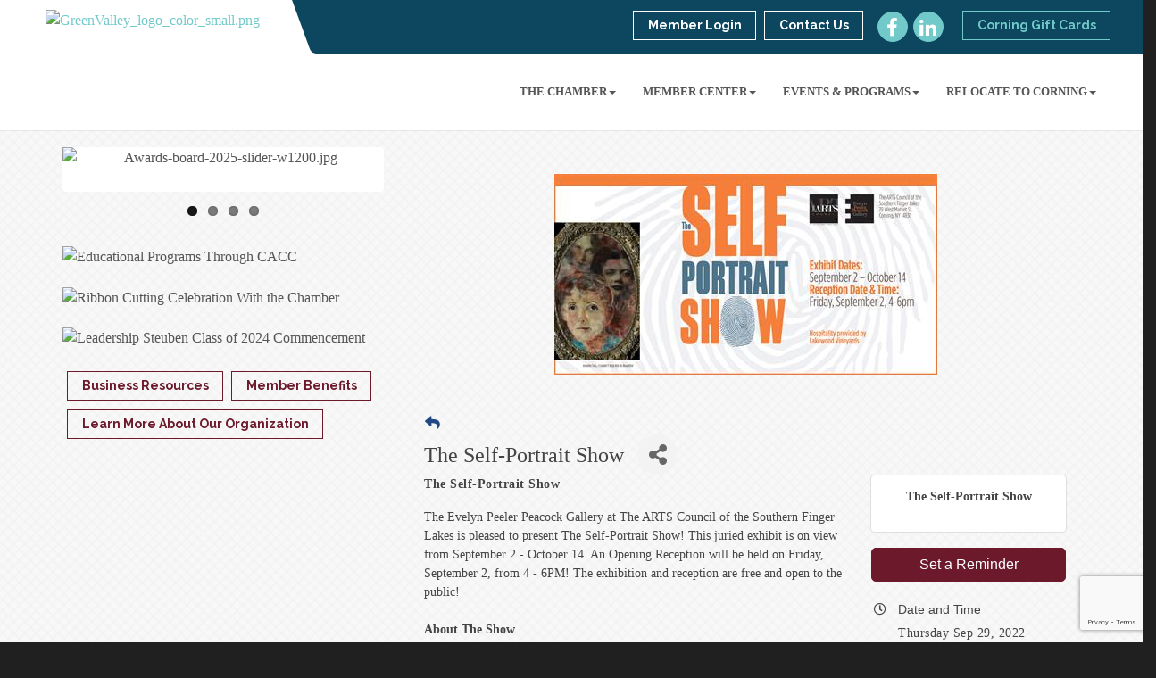

--- FILE ---
content_type: text/html; charset=utf-8
request_url: https://www.google.com/recaptcha/enterprise/anchor?ar=1&k=6LcpNUMUAAAAAB5iVpO_rzGG2TK_vFp7V6SCw_4s&co=aHR0cHM6Ly93d3cuY29ybmluZ255LmNvbTo0NDM.&hl=en&v=PoyoqOPhxBO7pBk68S4YbpHZ&size=compact&anchor-ms=20000&execute-ms=30000&cb=3nswftwe06pk
body_size: 49345
content:
<!DOCTYPE HTML><html dir="ltr" lang="en"><head><meta http-equiv="Content-Type" content="text/html; charset=UTF-8">
<meta http-equiv="X-UA-Compatible" content="IE=edge">
<title>reCAPTCHA</title>
<style type="text/css">
/* cyrillic-ext */
@font-face {
  font-family: 'Roboto';
  font-style: normal;
  font-weight: 400;
  font-stretch: 100%;
  src: url(//fonts.gstatic.com/s/roboto/v48/KFO7CnqEu92Fr1ME7kSn66aGLdTylUAMa3GUBHMdazTgWw.woff2) format('woff2');
  unicode-range: U+0460-052F, U+1C80-1C8A, U+20B4, U+2DE0-2DFF, U+A640-A69F, U+FE2E-FE2F;
}
/* cyrillic */
@font-face {
  font-family: 'Roboto';
  font-style: normal;
  font-weight: 400;
  font-stretch: 100%;
  src: url(//fonts.gstatic.com/s/roboto/v48/KFO7CnqEu92Fr1ME7kSn66aGLdTylUAMa3iUBHMdazTgWw.woff2) format('woff2');
  unicode-range: U+0301, U+0400-045F, U+0490-0491, U+04B0-04B1, U+2116;
}
/* greek-ext */
@font-face {
  font-family: 'Roboto';
  font-style: normal;
  font-weight: 400;
  font-stretch: 100%;
  src: url(//fonts.gstatic.com/s/roboto/v48/KFO7CnqEu92Fr1ME7kSn66aGLdTylUAMa3CUBHMdazTgWw.woff2) format('woff2');
  unicode-range: U+1F00-1FFF;
}
/* greek */
@font-face {
  font-family: 'Roboto';
  font-style: normal;
  font-weight: 400;
  font-stretch: 100%;
  src: url(//fonts.gstatic.com/s/roboto/v48/KFO7CnqEu92Fr1ME7kSn66aGLdTylUAMa3-UBHMdazTgWw.woff2) format('woff2');
  unicode-range: U+0370-0377, U+037A-037F, U+0384-038A, U+038C, U+038E-03A1, U+03A3-03FF;
}
/* math */
@font-face {
  font-family: 'Roboto';
  font-style: normal;
  font-weight: 400;
  font-stretch: 100%;
  src: url(//fonts.gstatic.com/s/roboto/v48/KFO7CnqEu92Fr1ME7kSn66aGLdTylUAMawCUBHMdazTgWw.woff2) format('woff2');
  unicode-range: U+0302-0303, U+0305, U+0307-0308, U+0310, U+0312, U+0315, U+031A, U+0326-0327, U+032C, U+032F-0330, U+0332-0333, U+0338, U+033A, U+0346, U+034D, U+0391-03A1, U+03A3-03A9, U+03B1-03C9, U+03D1, U+03D5-03D6, U+03F0-03F1, U+03F4-03F5, U+2016-2017, U+2034-2038, U+203C, U+2040, U+2043, U+2047, U+2050, U+2057, U+205F, U+2070-2071, U+2074-208E, U+2090-209C, U+20D0-20DC, U+20E1, U+20E5-20EF, U+2100-2112, U+2114-2115, U+2117-2121, U+2123-214F, U+2190, U+2192, U+2194-21AE, U+21B0-21E5, U+21F1-21F2, U+21F4-2211, U+2213-2214, U+2216-22FF, U+2308-230B, U+2310, U+2319, U+231C-2321, U+2336-237A, U+237C, U+2395, U+239B-23B7, U+23D0, U+23DC-23E1, U+2474-2475, U+25AF, U+25B3, U+25B7, U+25BD, U+25C1, U+25CA, U+25CC, U+25FB, U+266D-266F, U+27C0-27FF, U+2900-2AFF, U+2B0E-2B11, U+2B30-2B4C, U+2BFE, U+3030, U+FF5B, U+FF5D, U+1D400-1D7FF, U+1EE00-1EEFF;
}
/* symbols */
@font-face {
  font-family: 'Roboto';
  font-style: normal;
  font-weight: 400;
  font-stretch: 100%;
  src: url(//fonts.gstatic.com/s/roboto/v48/KFO7CnqEu92Fr1ME7kSn66aGLdTylUAMaxKUBHMdazTgWw.woff2) format('woff2');
  unicode-range: U+0001-000C, U+000E-001F, U+007F-009F, U+20DD-20E0, U+20E2-20E4, U+2150-218F, U+2190, U+2192, U+2194-2199, U+21AF, U+21E6-21F0, U+21F3, U+2218-2219, U+2299, U+22C4-22C6, U+2300-243F, U+2440-244A, U+2460-24FF, U+25A0-27BF, U+2800-28FF, U+2921-2922, U+2981, U+29BF, U+29EB, U+2B00-2BFF, U+4DC0-4DFF, U+FFF9-FFFB, U+10140-1018E, U+10190-1019C, U+101A0, U+101D0-101FD, U+102E0-102FB, U+10E60-10E7E, U+1D2C0-1D2D3, U+1D2E0-1D37F, U+1F000-1F0FF, U+1F100-1F1AD, U+1F1E6-1F1FF, U+1F30D-1F30F, U+1F315, U+1F31C, U+1F31E, U+1F320-1F32C, U+1F336, U+1F378, U+1F37D, U+1F382, U+1F393-1F39F, U+1F3A7-1F3A8, U+1F3AC-1F3AF, U+1F3C2, U+1F3C4-1F3C6, U+1F3CA-1F3CE, U+1F3D4-1F3E0, U+1F3ED, U+1F3F1-1F3F3, U+1F3F5-1F3F7, U+1F408, U+1F415, U+1F41F, U+1F426, U+1F43F, U+1F441-1F442, U+1F444, U+1F446-1F449, U+1F44C-1F44E, U+1F453, U+1F46A, U+1F47D, U+1F4A3, U+1F4B0, U+1F4B3, U+1F4B9, U+1F4BB, U+1F4BF, U+1F4C8-1F4CB, U+1F4D6, U+1F4DA, U+1F4DF, U+1F4E3-1F4E6, U+1F4EA-1F4ED, U+1F4F7, U+1F4F9-1F4FB, U+1F4FD-1F4FE, U+1F503, U+1F507-1F50B, U+1F50D, U+1F512-1F513, U+1F53E-1F54A, U+1F54F-1F5FA, U+1F610, U+1F650-1F67F, U+1F687, U+1F68D, U+1F691, U+1F694, U+1F698, U+1F6AD, U+1F6B2, U+1F6B9-1F6BA, U+1F6BC, U+1F6C6-1F6CF, U+1F6D3-1F6D7, U+1F6E0-1F6EA, U+1F6F0-1F6F3, U+1F6F7-1F6FC, U+1F700-1F7FF, U+1F800-1F80B, U+1F810-1F847, U+1F850-1F859, U+1F860-1F887, U+1F890-1F8AD, U+1F8B0-1F8BB, U+1F8C0-1F8C1, U+1F900-1F90B, U+1F93B, U+1F946, U+1F984, U+1F996, U+1F9E9, U+1FA00-1FA6F, U+1FA70-1FA7C, U+1FA80-1FA89, U+1FA8F-1FAC6, U+1FACE-1FADC, U+1FADF-1FAE9, U+1FAF0-1FAF8, U+1FB00-1FBFF;
}
/* vietnamese */
@font-face {
  font-family: 'Roboto';
  font-style: normal;
  font-weight: 400;
  font-stretch: 100%;
  src: url(//fonts.gstatic.com/s/roboto/v48/KFO7CnqEu92Fr1ME7kSn66aGLdTylUAMa3OUBHMdazTgWw.woff2) format('woff2');
  unicode-range: U+0102-0103, U+0110-0111, U+0128-0129, U+0168-0169, U+01A0-01A1, U+01AF-01B0, U+0300-0301, U+0303-0304, U+0308-0309, U+0323, U+0329, U+1EA0-1EF9, U+20AB;
}
/* latin-ext */
@font-face {
  font-family: 'Roboto';
  font-style: normal;
  font-weight: 400;
  font-stretch: 100%;
  src: url(//fonts.gstatic.com/s/roboto/v48/KFO7CnqEu92Fr1ME7kSn66aGLdTylUAMa3KUBHMdazTgWw.woff2) format('woff2');
  unicode-range: U+0100-02BA, U+02BD-02C5, U+02C7-02CC, U+02CE-02D7, U+02DD-02FF, U+0304, U+0308, U+0329, U+1D00-1DBF, U+1E00-1E9F, U+1EF2-1EFF, U+2020, U+20A0-20AB, U+20AD-20C0, U+2113, U+2C60-2C7F, U+A720-A7FF;
}
/* latin */
@font-face {
  font-family: 'Roboto';
  font-style: normal;
  font-weight: 400;
  font-stretch: 100%;
  src: url(//fonts.gstatic.com/s/roboto/v48/KFO7CnqEu92Fr1ME7kSn66aGLdTylUAMa3yUBHMdazQ.woff2) format('woff2');
  unicode-range: U+0000-00FF, U+0131, U+0152-0153, U+02BB-02BC, U+02C6, U+02DA, U+02DC, U+0304, U+0308, U+0329, U+2000-206F, U+20AC, U+2122, U+2191, U+2193, U+2212, U+2215, U+FEFF, U+FFFD;
}
/* cyrillic-ext */
@font-face {
  font-family: 'Roboto';
  font-style: normal;
  font-weight: 500;
  font-stretch: 100%;
  src: url(//fonts.gstatic.com/s/roboto/v48/KFO7CnqEu92Fr1ME7kSn66aGLdTylUAMa3GUBHMdazTgWw.woff2) format('woff2');
  unicode-range: U+0460-052F, U+1C80-1C8A, U+20B4, U+2DE0-2DFF, U+A640-A69F, U+FE2E-FE2F;
}
/* cyrillic */
@font-face {
  font-family: 'Roboto';
  font-style: normal;
  font-weight: 500;
  font-stretch: 100%;
  src: url(//fonts.gstatic.com/s/roboto/v48/KFO7CnqEu92Fr1ME7kSn66aGLdTylUAMa3iUBHMdazTgWw.woff2) format('woff2');
  unicode-range: U+0301, U+0400-045F, U+0490-0491, U+04B0-04B1, U+2116;
}
/* greek-ext */
@font-face {
  font-family: 'Roboto';
  font-style: normal;
  font-weight: 500;
  font-stretch: 100%;
  src: url(//fonts.gstatic.com/s/roboto/v48/KFO7CnqEu92Fr1ME7kSn66aGLdTylUAMa3CUBHMdazTgWw.woff2) format('woff2');
  unicode-range: U+1F00-1FFF;
}
/* greek */
@font-face {
  font-family: 'Roboto';
  font-style: normal;
  font-weight: 500;
  font-stretch: 100%;
  src: url(//fonts.gstatic.com/s/roboto/v48/KFO7CnqEu92Fr1ME7kSn66aGLdTylUAMa3-UBHMdazTgWw.woff2) format('woff2');
  unicode-range: U+0370-0377, U+037A-037F, U+0384-038A, U+038C, U+038E-03A1, U+03A3-03FF;
}
/* math */
@font-face {
  font-family: 'Roboto';
  font-style: normal;
  font-weight: 500;
  font-stretch: 100%;
  src: url(//fonts.gstatic.com/s/roboto/v48/KFO7CnqEu92Fr1ME7kSn66aGLdTylUAMawCUBHMdazTgWw.woff2) format('woff2');
  unicode-range: U+0302-0303, U+0305, U+0307-0308, U+0310, U+0312, U+0315, U+031A, U+0326-0327, U+032C, U+032F-0330, U+0332-0333, U+0338, U+033A, U+0346, U+034D, U+0391-03A1, U+03A3-03A9, U+03B1-03C9, U+03D1, U+03D5-03D6, U+03F0-03F1, U+03F4-03F5, U+2016-2017, U+2034-2038, U+203C, U+2040, U+2043, U+2047, U+2050, U+2057, U+205F, U+2070-2071, U+2074-208E, U+2090-209C, U+20D0-20DC, U+20E1, U+20E5-20EF, U+2100-2112, U+2114-2115, U+2117-2121, U+2123-214F, U+2190, U+2192, U+2194-21AE, U+21B0-21E5, U+21F1-21F2, U+21F4-2211, U+2213-2214, U+2216-22FF, U+2308-230B, U+2310, U+2319, U+231C-2321, U+2336-237A, U+237C, U+2395, U+239B-23B7, U+23D0, U+23DC-23E1, U+2474-2475, U+25AF, U+25B3, U+25B7, U+25BD, U+25C1, U+25CA, U+25CC, U+25FB, U+266D-266F, U+27C0-27FF, U+2900-2AFF, U+2B0E-2B11, U+2B30-2B4C, U+2BFE, U+3030, U+FF5B, U+FF5D, U+1D400-1D7FF, U+1EE00-1EEFF;
}
/* symbols */
@font-face {
  font-family: 'Roboto';
  font-style: normal;
  font-weight: 500;
  font-stretch: 100%;
  src: url(//fonts.gstatic.com/s/roboto/v48/KFO7CnqEu92Fr1ME7kSn66aGLdTylUAMaxKUBHMdazTgWw.woff2) format('woff2');
  unicode-range: U+0001-000C, U+000E-001F, U+007F-009F, U+20DD-20E0, U+20E2-20E4, U+2150-218F, U+2190, U+2192, U+2194-2199, U+21AF, U+21E6-21F0, U+21F3, U+2218-2219, U+2299, U+22C4-22C6, U+2300-243F, U+2440-244A, U+2460-24FF, U+25A0-27BF, U+2800-28FF, U+2921-2922, U+2981, U+29BF, U+29EB, U+2B00-2BFF, U+4DC0-4DFF, U+FFF9-FFFB, U+10140-1018E, U+10190-1019C, U+101A0, U+101D0-101FD, U+102E0-102FB, U+10E60-10E7E, U+1D2C0-1D2D3, U+1D2E0-1D37F, U+1F000-1F0FF, U+1F100-1F1AD, U+1F1E6-1F1FF, U+1F30D-1F30F, U+1F315, U+1F31C, U+1F31E, U+1F320-1F32C, U+1F336, U+1F378, U+1F37D, U+1F382, U+1F393-1F39F, U+1F3A7-1F3A8, U+1F3AC-1F3AF, U+1F3C2, U+1F3C4-1F3C6, U+1F3CA-1F3CE, U+1F3D4-1F3E0, U+1F3ED, U+1F3F1-1F3F3, U+1F3F5-1F3F7, U+1F408, U+1F415, U+1F41F, U+1F426, U+1F43F, U+1F441-1F442, U+1F444, U+1F446-1F449, U+1F44C-1F44E, U+1F453, U+1F46A, U+1F47D, U+1F4A3, U+1F4B0, U+1F4B3, U+1F4B9, U+1F4BB, U+1F4BF, U+1F4C8-1F4CB, U+1F4D6, U+1F4DA, U+1F4DF, U+1F4E3-1F4E6, U+1F4EA-1F4ED, U+1F4F7, U+1F4F9-1F4FB, U+1F4FD-1F4FE, U+1F503, U+1F507-1F50B, U+1F50D, U+1F512-1F513, U+1F53E-1F54A, U+1F54F-1F5FA, U+1F610, U+1F650-1F67F, U+1F687, U+1F68D, U+1F691, U+1F694, U+1F698, U+1F6AD, U+1F6B2, U+1F6B9-1F6BA, U+1F6BC, U+1F6C6-1F6CF, U+1F6D3-1F6D7, U+1F6E0-1F6EA, U+1F6F0-1F6F3, U+1F6F7-1F6FC, U+1F700-1F7FF, U+1F800-1F80B, U+1F810-1F847, U+1F850-1F859, U+1F860-1F887, U+1F890-1F8AD, U+1F8B0-1F8BB, U+1F8C0-1F8C1, U+1F900-1F90B, U+1F93B, U+1F946, U+1F984, U+1F996, U+1F9E9, U+1FA00-1FA6F, U+1FA70-1FA7C, U+1FA80-1FA89, U+1FA8F-1FAC6, U+1FACE-1FADC, U+1FADF-1FAE9, U+1FAF0-1FAF8, U+1FB00-1FBFF;
}
/* vietnamese */
@font-face {
  font-family: 'Roboto';
  font-style: normal;
  font-weight: 500;
  font-stretch: 100%;
  src: url(//fonts.gstatic.com/s/roboto/v48/KFO7CnqEu92Fr1ME7kSn66aGLdTylUAMa3OUBHMdazTgWw.woff2) format('woff2');
  unicode-range: U+0102-0103, U+0110-0111, U+0128-0129, U+0168-0169, U+01A0-01A1, U+01AF-01B0, U+0300-0301, U+0303-0304, U+0308-0309, U+0323, U+0329, U+1EA0-1EF9, U+20AB;
}
/* latin-ext */
@font-face {
  font-family: 'Roboto';
  font-style: normal;
  font-weight: 500;
  font-stretch: 100%;
  src: url(//fonts.gstatic.com/s/roboto/v48/KFO7CnqEu92Fr1ME7kSn66aGLdTylUAMa3KUBHMdazTgWw.woff2) format('woff2');
  unicode-range: U+0100-02BA, U+02BD-02C5, U+02C7-02CC, U+02CE-02D7, U+02DD-02FF, U+0304, U+0308, U+0329, U+1D00-1DBF, U+1E00-1E9F, U+1EF2-1EFF, U+2020, U+20A0-20AB, U+20AD-20C0, U+2113, U+2C60-2C7F, U+A720-A7FF;
}
/* latin */
@font-face {
  font-family: 'Roboto';
  font-style: normal;
  font-weight: 500;
  font-stretch: 100%;
  src: url(//fonts.gstatic.com/s/roboto/v48/KFO7CnqEu92Fr1ME7kSn66aGLdTylUAMa3yUBHMdazQ.woff2) format('woff2');
  unicode-range: U+0000-00FF, U+0131, U+0152-0153, U+02BB-02BC, U+02C6, U+02DA, U+02DC, U+0304, U+0308, U+0329, U+2000-206F, U+20AC, U+2122, U+2191, U+2193, U+2212, U+2215, U+FEFF, U+FFFD;
}
/* cyrillic-ext */
@font-face {
  font-family: 'Roboto';
  font-style: normal;
  font-weight: 900;
  font-stretch: 100%;
  src: url(//fonts.gstatic.com/s/roboto/v48/KFO7CnqEu92Fr1ME7kSn66aGLdTylUAMa3GUBHMdazTgWw.woff2) format('woff2');
  unicode-range: U+0460-052F, U+1C80-1C8A, U+20B4, U+2DE0-2DFF, U+A640-A69F, U+FE2E-FE2F;
}
/* cyrillic */
@font-face {
  font-family: 'Roboto';
  font-style: normal;
  font-weight: 900;
  font-stretch: 100%;
  src: url(//fonts.gstatic.com/s/roboto/v48/KFO7CnqEu92Fr1ME7kSn66aGLdTylUAMa3iUBHMdazTgWw.woff2) format('woff2');
  unicode-range: U+0301, U+0400-045F, U+0490-0491, U+04B0-04B1, U+2116;
}
/* greek-ext */
@font-face {
  font-family: 'Roboto';
  font-style: normal;
  font-weight: 900;
  font-stretch: 100%;
  src: url(//fonts.gstatic.com/s/roboto/v48/KFO7CnqEu92Fr1ME7kSn66aGLdTylUAMa3CUBHMdazTgWw.woff2) format('woff2');
  unicode-range: U+1F00-1FFF;
}
/* greek */
@font-face {
  font-family: 'Roboto';
  font-style: normal;
  font-weight: 900;
  font-stretch: 100%;
  src: url(//fonts.gstatic.com/s/roboto/v48/KFO7CnqEu92Fr1ME7kSn66aGLdTylUAMa3-UBHMdazTgWw.woff2) format('woff2');
  unicode-range: U+0370-0377, U+037A-037F, U+0384-038A, U+038C, U+038E-03A1, U+03A3-03FF;
}
/* math */
@font-face {
  font-family: 'Roboto';
  font-style: normal;
  font-weight: 900;
  font-stretch: 100%;
  src: url(//fonts.gstatic.com/s/roboto/v48/KFO7CnqEu92Fr1ME7kSn66aGLdTylUAMawCUBHMdazTgWw.woff2) format('woff2');
  unicode-range: U+0302-0303, U+0305, U+0307-0308, U+0310, U+0312, U+0315, U+031A, U+0326-0327, U+032C, U+032F-0330, U+0332-0333, U+0338, U+033A, U+0346, U+034D, U+0391-03A1, U+03A3-03A9, U+03B1-03C9, U+03D1, U+03D5-03D6, U+03F0-03F1, U+03F4-03F5, U+2016-2017, U+2034-2038, U+203C, U+2040, U+2043, U+2047, U+2050, U+2057, U+205F, U+2070-2071, U+2074-208E, U+2090-209C, U+20D0-20DC, U+20E1, U+20E5-20EF, U+2100-2112, U+2114-2115, U+2117-2121, U+2123-214F, U+2190, U+2192, U+2194-21AE, U+21B0-21E5, U+21F1-21F2, U+21F4-2211, U+2213-2214, U+2216-22FF, U+2308-230B, U+2310, U+2319, U+231C-2321, U+2336-237A, U+237C, U+2395, U+239B-23B7, U+23D0, U+23DC-23E1, U+2474-2475, U+25AF, U+25B3, U+25B7, U+25BD, U+25C1, U+25CA, U+25CC, U+25FB, U+266D-266F, U+27C0-27FF, U+2900-2AFF, U+2B0E-2B11, U+2B30-2B4C, U+2BFE, U+3030, U+FF5B, U+FF5D, U+1D400-1D7FF, U+1EE00-1EEFF;
}
/* symbols */
@font-face {
  font-family: 'Roboto';
  font-style: normal;
  font-weight: 900;
  font-stretch: 100%;
  src: url(//fonts.gstatic.com/s/roboto/v48/KFO7CnqEu92Fr1ME7kSn66aGLdTylUAMaxKUBHMdazTgWw.woff2) format('woff2');
  unicode-range: U+0001-000C, U+000E-001F, U+007F-009F, U+20DD-20E0, U+20E2-20E4, U+2150-218F, U+2190, U+2192, U+2194-2199, U+21AF, U+21E6-21F0, U+21F3, U+2218-2219, U+2299, U+22C4-22C6, U+2300-243F, U+2440-244A, U+2460-24FF, U+25A0-27BF, U+2800-28FF, U+2921-2922, U+2981, U+29BF, U+29EB, U+2B00-2BFF, U+4DC0-4DFF, U+FFF9-FFFB, U+10140-1018E, U+10190-1019C, U+101A0, U+101D0-101FD, U+102E0-102FB, U+10E60-10E7E, U+1D2C0-1D2D3, U+1D2E0-1D37F, U+1F000-1F0FF, U+1F100-1F1AD, U+1F1E6-1F1FF, U+1F30D-1F30F, U+1F315, U+1F31C, U+1F31E, U+1F320-1F32C, U+1F336, U+1F378, U+1F37D, U+1F382, U+1F393-1F39F, U+1F3A7-1F3A8, U+1F3AC-1F3AF, U+1F3C2, U+1F3C4-1F3C6, U+1F3CA-1F3CE, U+1F3D4-1F3E0, U+1F3ED, U+1F3F1-1F3F3, U+1F3F5-1F3F7, U+1F408, U+1F415, U+1F41F, U+1F426, U+1F43F, U+1F441-1F442, U+1F444, U+1F446-1F449, U+1F44C-1F44E, U+1F453, U+1F46A, U+1F47D, U+1F4A3, U+1F4B0, U+1F4B3, U+1F4B9, U+1F4BB, U+1F4BF, U+1F4C8-1F4CB, U+1F4D6, U+1F4DA, U+1F4DF, U+1F4E3-1F4E6, U+1F4EA-1F4ED, U+1F4F7, U+1F4F9-1F4FB, U+1F4FD-1F4FE, U+1F503, U+1F507-1F50B, U+1F50D, U+1F512-1F513, U+1F53E-1F54A, U+1F54F-1F5FA, U+1F610, U+1F650-1F67F, U+1F687, U+1F68D, U+1F691, U+1F694, U+1F698, U+1F6AD, U+1F6B2, U+1F6B9-1F6BA, U+1F6BC, U+1F6C6-1F6CF, U+1F6D3-1F6D7, U+1F6E0-1F6EA, U+1F6F0-1F6F3, U+1F6F7-1F6FC, U+1F700-1F7FF, U+1F800-1F80B, U+1F810-1F847, U+1F850-1F859, U+1F860-1F887, U+1F890-1F8AD, U+1F8B0-1F8BB, U+1F8C0-1F8C1, U+1F900-1F90B, U+1F93B, U+1F946, U+1F984, U+1F996, U+1F9E9, U+1FA00-1FA6F, U+1FA70-1FA7C, U+1FA80-1FA89, U+1FA8F-1FAC6, U+1FACE-1FADC, U+1FADF-1FAE9, U+1FAF0-1FAF8, U+1FB00-1FBFF;
}
/* vietnamese */
@font-face {
  font-family: 'Roboto';
  font-style: normal;
  font-weight: 900;
  font-stretch: 100%;
  src: url(//fonts.gstatic.com/s/roboto/v48/KFO7CnqEu92Fr1ME7kSn66aGLdTylUAMa3OUBHMdazTgWw.woff2) format('woff2');
  unicode-range: U+0102-0103, U+0110-0111, U+0128-0129, U+0168-0169, U+01A0-01A1, U+01AF-01B0, U+0300-0301, U+0303-0304, U+0308-0309, U+0323, U+0329, U+1EA0-1EF9, U+20AB;
}
/* latin-ext */
@font-face {
  font-family: 'Roboto';
  font-style: normal;
  font-weight: 900;
  font-stretch: 100%;
  src: url(//fonts.gstatic.com/s/roboto/v48/KFO7CnqEu92Fr1ME7kSn66aGLdTylUAMa3KUBHMdazTgWw.woff2) format('woff2');
  unicode-range: U+0100-02BA, U+02BD-02C5, U+02C7-02CC, U+02CE-02D7, U+02DD-02FF, U+0304, U+0308, U+0329, U+1D00-1DBF, U+1E00-1E9F, U+1EF2-1EFF, U+2020, U+20A0-20AB, U+20AD-20C0, U+2113, U+2C60-2C7F, U+A720-A7FF;
}
/* latin */
@font-face {
  font-family: 'Roboto';
  font-style: normal;
  font-weight: 900;
  font-stretch: 100%;
  src: url(//fonts.gstatic.com/s/roboto/v48/KFO7CnqEu92Fr1ME7kSn66aGLdTylUAMa3yUBHMdazQ.woff2) format('woff2');
  unicode-range: U+0000-00FF, U+0131, U+0152-0153, U+02BB-02BC, U+02C6, U+02DA, U+02DC, U+0304, U+0308, U+0329, U+2000-206F, U+20AC, U+2122, U+2191, U+2193, U+2212, U+2215, U+FEFF, U+FFFD;
}

</style>
<link rel="stylesheet" type="text/css" href="https://www.gstatic.com/recaptcha/releases/PoyoqOPhxBO7pBk68S4YbpHZ/styles__ltr.css">
<script nonce="ze8ByAMHwCa3iiTfg4APIg" type="text/javascript">window['__recaptcha_api'] = 'https://www.google.com/recaptcha/enterprise/';</script>
<script type="text/javascript" src="https://www.gstatic.com/recaptcha/releases/PoyoqOPhxBO7pBk68S4YbpHZ/recaptcha__en.js" nonce="ze8ByAMHwCa3iiTfg4APIg">
      
    </script></head>
<body><div id="rc-anchor-alert" class="rc-anchor-alert"></div>
<input type="hidden" id="recaptcha-token" value="[base64]">
<script type="text/javascript" nonce="ze8ByAMHwCa3iiTfg4APIg">
      recaptcha.anchor.Main.init("[\x22ainput\x22,[\x22bgdata\x22,\x22\x22,\[base64]/[base64]/[base64]/[base64]/cjw8ejpyPj4+eil9Y2F0Y2gobCl7dGhyb3cgbDt9fSxIPWZ1bmN0aW9uKHcsdCx6KXtpZih3PT0xOTR8fHc9PTIwOCl0LnZbd10/dC52W3ddLmNvbmNhdCh6KTp0LnZbd109b2Yoeix0KTtlbHNle2lmKHQuYkImJnchPTMxNylyZXR1cm47dz09NjZ8fHc9PTEyMnx8dz09NDcwfHx3PT00NHx8dz09NDE2fHx3PT0zOTd8fHc9PTQyMXx8dz09Njh8fHc9PTcwfHx3PT0xODQ/[base64]/[base64]/[base64]/bmV3IGRbVl0oSlswXSk6cD09Mj9uZXcgZFtWXShKWzBdLEpbMV0pOnA9PTM/bmV3IGRbVl0oSlswXSxKWzFdLEpbMl0pOnA9PTQ/[base64]/[base64]/[base64]/[base64]\x22,\[base64]\x22,\x22wooAbMKdYcKzMTDDknDDmsKvOMOwa8O6csKQUnF9w6o2wosSw4hFcsO2w43CqU3DqMOTw4PCn8Kbw6DCi8KMw5HCjMOgw7/[base64]/DgMKGw7bDtsKgwpfCiD/CnBrCill/MGPDnyvClCvCiMOlIcKjfVIvDFvChMOYFVnDtsOuw5/DuMOlDQIPwqfDhQbDl8K8w75Ew6AqBsKyAMKkYMKOFTfDkn7CrMOqNHlhw7d5wq5kwoXDqm8pfkcKJ8Orw6FMZDHCjcKSSsKmF8Kvw4Bfw6PDghfCmknCsB/DgMKFHcKsGXpCIixKRcK1CMOwPcO9J2QUw4/Ctn/Dq8O8QsKFwqTCu8OzwrppcMK8wo3ChRzCtMKBwp3CmxV7wrBew6jCrsKEw5rCim3Dnw84wrvCq8Kqw4IMwqjDoS0ewofClWxJAMOFLMOnw7Juw6lmw67CssOKEDZMw6xfw4nCiX7DkGbDu1HDk1s+w5lySMK2QW/DoRoCdU8wWcKEwr7CiA5lw7nDsMO7w5zDgktHNVAOw7zDokvDj0UvOBRfTsKowoYEesOmw57DhAsCDMOQwrvCksKIc8OfOMOZwphKUcOWHRg7csOyw7XCp8KhwrFrw5MRX37CigzDv8KAw47Dl8OhIyVrYWoyA1XDjXjCti/DnDZawpTChm3CkjbCkMKQw6cCwpYKC39NB8OQw63Dhx0OwpPCrBJAwqrCs2ktw4UGw7xbw6kOwoPCtMOfLsOXwrlEaVVxw5PDjHbCocKvQE5BwpXCtB4TA8KPAScgFDN9LsOZwp/DmMKWc8KkwqHDnRHDoDjCviYSw5HCryzDiDPDucOeXXI7wqXDgxrDiSzCvcKsUTwPeMKrw7xnLQvDnMKWw7zCm8KaVsORwoA6WSkgQxLCtjzCksOcO8KPf1/CmHJZSMKHwoxnw45XwrrCsMOUwq3CnsKSJ8OKfhnDgsOuwonCq2J3wqs4ccKDw6ZfU8OBL17Dkm7CoiY2HcKleVjDnsKuwrrCrg/[base64]/w4gLwrd7wqnDnXzDjG3CvjLDqkHDog7CvCQIRUolwovCozrCg8KnIThYFzXDmcKQdHLDgBPDojzCg8KOw4TDrsKZBV7DiVU3wrUUw6VnwpRMwppUTcOSBGxNAG/CusK/w7NXw7AUJcOxwrV/w7rDpF3CiMKuasKyw5/Cs8KfP8KHwqzCm8O8UMOmWMKTwojCmsOewo4Uw7k/wq3Dg1kkwrnCkgzDgMKBwppew7bChcKQWVDCisOXOzXCmmvCu8KAPRbCjsO2w4vDiXUHwp5Jw5NgY8K1BF1+WysGw69iwqDCri0ZY8O3DsKdKMO9w4/Cq8OXHwHDm8KuWcKMFsKBwoknw5MiwpnCnsODw51pwovDv8KWwoADwrrDlEzCthY2w4UCwrlvw5zDujR2bsK9w4zDmcOFaG0LZcKjw5Nmw7nDn3Bgw6rDrsOYwo7CrMKDwp7CicKePsKewohdwrAYwqV7w53ChTIww5bDpw/CrHjDiCNhXcOCwr9ow7Y2IsOxwqbDk8KddB3CgTEKLDTCi8KfBsKPwq7DoSrCl1M/U8Kaw5h9w5tVLnYRw6jDpMOLScOSfMKHwoVrwpHDnGXDqsKGHyrCqUbCj8Kjw55zNmfCgEVmw7kJw7dqaUTDksOJwq88ClDDg8KqVnnCgUQowp/[base64]/D3p1w7RPOzrDlcKLbsKHwq7Dp3fCosKLwoTDhMOTwp/DtTzCpcKJVBbDqcOdwqLDpMKYw4/[base64]/cMK/FcKEbcKgC8K1wpJtwqXCliY1wolvw7vDuxZswp/CnE81wp/[base64]/DusOWfMOsK8OwwqtJw54WcgfDo8Kdw5fCoi8RY1jCj8O9T8KAw6VPwobDoxEaCcOUGsKkanTCg0xcK2HDo3HCuMOWwrMmQMKcccKIw4dhOcKCGMOiw7rCuHLCjMO3wrU4bMOxTTQ/JMKvw4nChcOvw5jCv2VTwqBLwo/Cj3oiaTRjw6vCtiLDlHMlbhwqZQxbw5bDtQFjIyd4VsO/w4oMw6zCt8OUa8KkwpFmIMKtPMKlXnktw4vDjw3DlMKhwrjCpFXCuUnDjBI0ehkDbw8UecK+wrsswr9eKDQtwqvCoXtvw5nChnhtwpFcEVTDmhUuw4fChcO5w4IGP1HCrEnDlcKvBMKvwqTDomEkPsK/[base64]/DpC8Hwp7CqMKjw4BSP8OZwrjDtUAgIMKzRBfCi13CuVgzw53CsMKjLhhpw4bDiXfCkMOzOMK3w7g/wqYBw7QJSsOzM8Kvw5PCtsK8CSgzw7DDv8KQw4A+XsOIw47CjwvCqsOyw4Q0wpHDg8OUwoLDpsKAw6PDvcOow6xfw6jCrMO4flZmEsKiwpLDosOXw70GExA1w75YQX7CvjfCusOdw5XCrsOzSsKlSC7Dq3QvwrYIw6ddw4HCp2bDs8KvcR/CunLDpMKbw6zDlzrDoRjCs8O2w7sZPRLDpDArwrpIwqwnw5N+d8OgFx0Pw5rChcKPw6PDrS3CjwPDoErCt3/DqiBvccOwL2FtHMKEwq7Dryxlw5HCpC7DicKqNMKxcH7CisKtw67CvX3DugMgw5DCjDIPT2pCwqFJMsO8FsKlw6DCqmHCmzbCqsKTSsKMOS94dTYEw4vDiMKCw4DCg0FjeFfDsBACUcO0bDQodAXDlh/DjyxRw7UlwqRxO8K4wqQ7wpYnwp1dK8O3X3RuEyXCvg/CtxsjAyg6XQbDvMK/w5cywpDDlsOAw4l4wp/CmMKKFCN/wrjCqhXCpWtufsOZZMKpw4TChcKLwqrDqsO8UQ7CnMOzfG/DpTFAOHZFwoFOwqA1w4LCrsKiwp3Cn8KMw5EARQLDjkQIw43CnsK8cj8yw4dVw5h8w7nCmsK7w6nDssOqeztKwrIowpNMegTCuMKiw6wgwrVowqp6eB/DqsKELSglVwjCuMKBMsOXwq7DjMKHY8Kfw4pjFsKLwrs0wpvCksKvWkkcwrg3woR7w6I2w7nCqcODc8KgwqVUQyLCgmsLw7YdUjckwrtww57DkMOEw6XDicKGw7xUwrtBMEHCuMKxwojDrz3CncO8a8OQwr/[base64]/DljZQwpwnwoPDrsObWcK7HsKnwod3w5rCvsKgRMKoSMKOQsKmNkIdwp/CoMKaci7Cl3rDiMKfdHUFTRQUNQDCgsKjO8OGw5xPH8K5w4N1An3CoAPCtnPChV3CvcOHeizDlsOfNMKqw7ggZcKqHRPCqsK6Fw0jQMKmBXNow4J1AsK9ZCvDjMOywqXCmBlgfcKRX0kuwqAQwqzChcOZEsKWWcOVw75/w4zDjcKZw73DpE8eJ8OUwpdKwpnDiFouw5/DuyXCs8OBwqIiwpHCnyPCoTpHw7peTsKnw7jDlxDDlMO7wrzCqsOfw6U2VsOiw40OSMKLUMKHFcKSwp3CpXV8w4pWZ3EkB35mcA7CgMKMDSvCscOsIMOnwqHCiUPDkcOoaTctWsOgUR5KVMOGMWjDnCs2G8KDw7/CjcKuCm7DokjDvsO5wqTDnsKie8KUwpXCvxnCosO4wr9EwoR3ICzDrRkjwpFDwo94PkhdwoDCscKOBMKZU1TDhhE2woTDtsOywoLDrFx1w4HDvMKrZ8K4YTpdWhnDgl8qR8Kuwr/DnWMzKmRCWQ/Cs2XDtTglwrEDF3XDpTrDg0JYJ8OEw53Cv27DlsOiaXdMw4t9ZCVmw4HDlMOsw44uwpoZw5FqwozDnh8bV3rCrEN8XMKXRcOgw6PDhjjDgGnCtQZ8S8KgwoYqAD3Cq8KHwq/CrRDDisOLw7PDsx1APSbDmj/DlsKCwpVPw6XDtVpEwrTDlWsmw7fDhEwVAsKbQ8KWJ8KbwpNlw6TDvcOTEE7DiQvDixXCkFvDkVHDlHzCiC3CmcKDJcKkZMK0H8K4WnTCj0F2w63Cr3IYZR85K1/DlHPCmULCisK7ehoxwqV4wq91w7XDicO3VxAew5HCn8KYwr/[base64]/CgMOLM8KbUMKuwpBaw4bDs2AAwo/[base64]/[base64]/DiXZfwoPDtMKUw5/[base64]/[base64]/[base64]/CkMO6e8O9w7kewo7CoMOSwqdvwqU1wrXCtmAtZUXCk8KkZcO4w6BHYMKKXMOvYDHDp8OlPVIAwrzCnMK3VMKaI2PDnz3ChsKlbcKjPMOlVsK1wpAiwrfDqX9tw7RiVcKnw5TDhcOEKxEGw7XCrMOdXsKoeWs/[base64]/DlcK0Rk4FwrlrwrDCplEmPMKEJA/DqiNGw7DCkmhHR8OUwo7Dgjtdc2/ChsK5Vy4sYw/Cu2l6wrQIwo8KYgZfw7gof8Ogf8KsZBoiDwZOw5DDm8O2emTDgHscUQDCi0FOecOmM8Khw4ZMZXoywpMww6fCg2HCs8KpwpMnS1nDj8OZDmPCgg0Ew4B3Fx5zCCdUwpPDi8OBw5zDmsKXw6fDqljClEBoHMO7woJtfcKRMh/[base64]/JQRswoZhFC5lw4VSw7RJYDZMw6jDlMO5wq/[base64]/DvMOqw7MRBcK2RcOuIsOEYhB2VcOlw7nCpH0ZSsOyfU4ycATCg1XDtMK0DXRQw4vDmlZCwrhoBCXDmDJKworCvjPCm3djfG5Mwq/CiUlBHcKpw6MEw4nDvmcEwr7CnihSN8KRXcOJRMOSMMO/NHDCqD4cw7LCtx/CnxhrQcOMw7BSwovCvsOhWcO8WGTDvcK2M8OmSMKBw5PDkMKDDBRzX8O/w6DCl17CtyRRwo8OTcKawqHCi8OtASIOdMOFw4rDm18xRsKEw4rCpl/[base64]/CosOSwr3ChcOBw5vDu3cOLcOLQmrDiCg3w73ClUtLw5FnJEvCuUnDgW3Cp8OAJsOgVMOLA8OJYz0AC2Mmw6kgNsKmwrjCv2APwogywojDi8OPfcKhw6MKw7nChj/DhRkFN13Dv3HDtm45w4lhwrVQcFzDncO0w57CvsOJw48Hw5HCpsOyw55kw6oJZ8O/[base64]/UmIuw4JIS8KfwrjDicK6w5DCiMOTw5nDlcOwDMORwroswrvCghTDn8KnQ8OZWMOoFCXChG5Xw7xPKMOCwpXCuxZNwodFW8O6UUXDoMOvw74Qw7PCjlIUwrrCm11lw5vDnj0Swo8iw6l5e1TCgsO/[base64]/MB4WJsKUD8KzUVXCmMOkO2kIZiDDkUXCiMOsw6cowrDDiMK6wrAlw6A2w6bCiDTDjMKdU3bCq3PCljQ/w6XDjsK6w6VDV8KJwpPCgXkWw6jCusOMwr01w5/CpkdML8OqeQDCisK/YcOvw6wjw6EzAifDssKFITvClGBOwp03TMOwwq/DohDCi8KzwrZ/[base64]/DjALDtsOdwpJqwo4JwqfDpcK9DsKOw5FYwqrDkVPDjR9nw5HDmz7CtDTDk8O/JcOcV8OZXE1fwqd9wqQpwqXDshJjVgskwq5GJMKofVEFwrjDp1EMAGjDqMOtbsOVwo5Pw6rCp8OhXsO1w7XDmcOJSTTDn8KJQMOqw4DDsHVvwpA0w4/Dt8KSZlYqworDgSESw7nCnkjCn0wdTnrCjsKUw6jCrRlWw5HDlMK5MF4Bw4bCsC8NwpTCgElCw5nCucKWU8Kzw6Fgw7IrcMObPy/DssKOXcOceTHDo1NPF2BVPUzDlGZsAjLDiMO9EBYdw4BHwqcnKn0XRcOMwprCpxzCn8OebTjCnMO1MF8ww4hDw6UyDcKFR8Kkw6oGwqvDrMK+w6gBwogXwoEPHn/[base64]/VSDCsnDCmCDCvcO7w4DClnAvYQfDsk4Pw43DgsOAe3EJKlLCsEhUWsKXworDmk/CqQXCqsKjwoDDvBfCtkDChcO2wqzDlMKYb8Kgwo5YLlsAcknCpnrCoU5zw43DpMOoVx5lGcOAwojDpVvCvnIxw6/DpVAgdsOGC3/[base64]/Co20pFQdICVAQZxrDkcOdw6PCrsOtb8OZJnXCuWvDnsO1d8KHw6nDnG0MEhoIw4PDpcO+R1jDsMK2woZraMOEw6ZBw5bCqg3Dl8OfZRluLik/YMKcQmcsw7/Cpg/Dk1vCgEDCkcK0wp/DpnVnUg49wpbDglVCwr18w48tQsO2XB3DmMKaWcOnwohUYcKhw57CpMKtfBXCjMKCw5l3w4zCvMOkbBctT8Kcw5TDvsKbwpofK0tFHzIpwovCl8K3wrrDlsKFWsOwBcODwpjDocOZCXNnwpx1w71wfXp5w53DtxfCshsdd8OSw4xiZlQMwp7CmsKfBU/DqjI5fD5DEcKoScKmwp7DpcO3w4IlD8O/[base64]/DiT1Cw4rCjhZHP8OPw7LCvCXDhx5Nwrklw4/ClMK/w7B8PixfGsKxJMKHJsOBwrxWw6vCrcKxw58pEw8ETMKoBAYPOlUawqXDuGbCmQJSQD46w63CriB/w5PCnHAEw4rDpz3Du8KjIMKhInJNwr/ClsKfwobCk8O8w6bDvsO9wr/Du8KAwofDq2XDiXYIw41vwpXDrHHDmcK3R3kvSh0vw4RSOn5yw5AAe8OkJmVVVCnDncKcw4zDpMKswo8zw6pgwqxxek7DrVjCqMKLfBdlwqJ9YMOdesKuwocVV8O4wqUAw5AlAWl2w4EAw40kWsKIMkXCkTLCjwVrw77Dh8KDwr/[base64]/CrSLCtjcCw6ENVQzCpsKwOhHCvcOmWXTCjMO3wpVUCUxxMx8mGzbCgsOrwr7Cu0bCrsOyR8OBwr4fw4ADe8OqwqpWwrrCmcKAO8KPw5pewrdQZ8KoPsOuw4EhLMKfBcOcwplNwpMVfgdbcmcNdsKIwrzDtS/Cmn05FFjDucKewo3DqcOuwrXCgcKxLiA/wpU/A8O8MUbDgMKGw6BCw57CisK+JcOnwrTCgFY1wrrCr8Ojw4dmNT1xw47Dj8K2ZRpBfW7ClsOqwr/DjjBdK8Ktwq3DicOEwrDCj8KcD1vDhUzCqsKAGcK2w6U/U218RyPDiXx/wpnDtXxfWMONwprDmsObcj5CwrQ6wonCphfCuTBaw4xTWsKbc1V1wpPCiQHClkBEImLDgCJVa8O0F8KIwrfDs3Y4woRcRsOjw5/[base64]/CoMOvPWTCg8OpXMKbBCXCkAM4wo1hwq/Dv2IiOcKLKQUlwrM7RsK6wpDDkmPCmG3DogDCu8KRwrLDp8K7BsOTT1pfw5VqXRFuSMOsPWXCvMOfVcKPw6QRRHvDtToNeXLDp8KJw7Z9QsKLYwtXw7YSwqAPwq5zw4HCn2/[base64]/DplEuAS0Tw5DCiMKXeRIgwrbCssKqA0Q/[base64]/Dm8O8ej8ySBh0dBnDpDHCqx/Dpw8DwpV4w7Jpwqt/[base64]/w6TCmhI3w5ZrXcONwp/[base64]/[base64]/wqM+On49w5wKRsOGw7tlEMKiwpfDlMOzw58vwqIswoVcQ0QsMsOxwokJHMOEwrHDpsKBw7pxD8K7GzMjwooxZMKDw6rDiggHwpbDokgIwo8EwpzDvMO+wrLCjMK0w7/CgnRhwp/CshY7KgbCuMKaw5h6MHNySUfCkg/CnE4uwolcwpbDqnNzw4HCqy3DoULCicKgZCLDkE7DuD9lXhTCqsKJakJVw4TDp1jDrhHDpBdHw7vDjMOWwoHDkzVnw4cGYcOtJ8OPw7HChsOyUcKERcOrwqbDpMKZBcKgIsKOK8OqwoDCi8KVw4VRwr7Dhz1gw6tawoZHw701wo3CnR7Dhj/CkcOBwqjDjjwewrLDtsKjCFBGw5bCpF7ClnTDrTrDjjNrwok2w50/w58XDhxIE1NSAMOKWcOFwrlYwp7Cpg1UdSB+w5HDqcO4MMOoBWpfwr/CrsKEw53DucObwr0Gw5rDj8OVF8Kyw4rCgsOATlIXw77CtjTCqGPCo0zCnjLCumrCi3UEQGVLwqVvwqfDhRxMwqbCocOpwrrDq8KgwrkfwpA/GsO/wpdrBlt+w7B3Z8OIw7x+wogtX11Vw5MXRlbCocOpFntnw7jDsXHDpcKiwqvDvcKUwrfDhMKmGcKEWMKZwocqKxpnLSLCk8KOf8OVRcKxAcKFwpnDozfCrA7Dj1ZgTFFXHsK2QQbCoxXCmE3DmMOHGMKDLsOvwqk/W0vDm8Opw4bDp8KzH8KewpBvw6XDt27CvAR5Fnx5wrXDrcKFw4XCisKdwqQFw5hsFcOKM3HChcKZw4kfwqnCl2/Cp1gNw43DhVxKecKnw7rCsEFUwoIeMMK0w7FMIiwqYxhBVsKDTHp0ZMOdwp4GbG5nw51ywpbDpMOgRsKvw5HDtTvDhMKGGMKFwqs9VsKhw7hUwr8/[base64]/[base64]/Dri9AwpzCsEYbw7nDusOHHlrDrMOwwp4Tw4LDvjzCq2DDvMKzw7RkwrHCp0HDisO6w7YMUsOATSzDkcKVw51kAMKdPsO7wrlFw7J/M8OBwohLw5w/CzfCrgZOwr9pZmbCog1XZR3CmAjDg2onwp9YwpTDjXcZU8O8WsK9KRrCvMOswo/CvkllwpbDmsOrGsOSGsKvZVc6wrLDvsOkN8KPw645woEGwrnDrR/[base64]/[base64]/DqFzCrxBFwoXDusOSw5nDnCXCoE1ew6kwbTvDtSUuG8Oww45MwrjDgsKUSyAkKsOyUsOywpLDlsKew4nCj8O4dAXDnsOWGcKsw6LDlE/ClcKRIRdcwokow6/[base64]/MVFAwodwY8KVwqAKH8O8woIwwr7CvlTDmMOiTsOaQcK8QcKUc8OBGsOMwpg/DATDtFTDrQwUwqY2w5EfAAkyPMK4YsOWMcOeK8K+RsOmw7TClwrClcO9wqosWcK7FsKzwqd+D8OKcsKrwrXDsxZLwoYSbmTDm8KsRMO/[base64]/[base64]/[base64]/[base64]/CsKuwpvDnMOzw7vDuRzDnsKEw4p9ZQ7DpMK7RMKGQcKATAoNGBJLJRbCj8KHw7fCjEvDqcKLwp9eWMOFwr98G8OxdsO7MsObAk7DvjjDgsOsCCnDqsKCBFIlcMO/GEkdFsOuBwTCvcKEw7cMw7vCsMKZwoNswpoCwofDiXvDrULDtcKMAMKIVhrCgMOMVEPCkMKidcOFw4ocw5VcW1ZFw4wSMSXCu8Kcw5fCvkZHwrQFdcKKMsKNP8K8wq5IEQ0owqDDqMKqXsOjw7fCp8KdPBFuX8OTw7/[base64]/GHPDkVhkPhBsw7J8FjEBwok6b1nDqsOHPR06G2oQw7rCvTIQZcK8w4U0w5/CnsOeOCRQw7fDuBdyw704NnLCuGZsOMOvw4tow4LCmMOOVsO8PSLDo39QwqbCqsOBR11dw5/CpmYKwo7CvHDDrcKewqw8C8K2wpBkb8OsEBfDjXdswqFMwr87wrzCjHDDsMKVO3PDoxTDhibDugXCgQR8woM5U3jDumbCgHZLKsKAw4fDi8KDEBvDgRdmw5zDocK6wohALlrDjsKGfMOKCsOqwqVGDjDCssOwXiDDu8O2IFFeEcOWw4fCmUjCk8KBw4vDhzzCijFdw5/DpsKPEcKqwqPCncO9wqrCt2LDk1MOPsOfJELCj2DCi2Y7GcOdBDIew41mPxlsJ8O1wqXCusKkf8Kaw4jDsQZHwqx9w7vDlRzDu8KZw5lfwrPDh0/DvVzDhxprUMORfELCth3CjDnCl8O7wrtzw4zCu8OgDA/Dln9cw4xKecKLM3PCuDhiRjfDnsO1ZA97wq9Swo97wroOwpY2T8KoBMOEw4I2wqIfIcKHWcOKwrEtw5/DtwpfwplzwpTDtsK/wrrCvjJlworCjcK/[base64]/wrbDn17DlS3ClcK1wpDCvBvDs8KDdcOJw6zDjUEQG8KqwrdKQMOiAxxEQsKaw7QGw7hqwrPDjV0iwqnDmVBrWH05DsO/HQ48JlzDo3B5fTEDFwcTSDvDvnbDn1TCnxbClsKOM1zDonPDtX9vw7HDgEMuwpc2w6TDvkzDtndHDVXCgEQVwo3DmErDl8OBeU7DmWQCwphbMmHCvMOuw6tOw7XCv1U2WydKwp4RbsKOLF/CmcOAw4QbTsKcMsKdw50gwo52wqhQw5jCq8KNT2bCkxDCpsO7TcKcw6dNw5HCk8Oew5fDgwjCn1fDoTwsL8KFwrQ/wos0w4xFdsOMWsOlw4/DkMOKWQ/Cu3TDucOEw5jCkVbCrMK0woJ8wrd1wr86wqNkd8OeGVPCi8OuaW1rJMO/[base64]/[base64]/DrWUnw6TDrwVjEFU1IXlgR8K9wrENwoI3QsO3wq9zwopFeDPCk8Kmw55nw6F0EMO9w77DniYqwrLDuXrDsyhROTI6w6AJZcKGD8K6w4clw4koJcKVw6nCtW/Crh7CqcKzw6LCoMOhbCbDkS7CtQx8wrchw6xsaRIDw7XCuMKLPisrd8ONw5Qsakcqw4cJNRTDqARPZcKAwpI/wrgGFMOYUsOqYAYzw5DCmzBXCCwaXcO6w78acMKfw6bCjl4+woTCk8Oxw5Buw7NvwovCgsKDwpjCksO3IG3DvMKcwrZEwqRfwp5/[base64]/wqzDvw/DjQ5dTS02bMOVwotiUBpWN8Oow5HDrsOhTcKew6VyPH8nCMKuw6NvFsOiwqvDjsOvW8OKKjEjwpvDlGnClcOHBH7DscOcRlJyw7zCiEbCvl/Dky1Kwq1xw5pZw7Q+wpXDuQ/CsD7CkgV9w4pjw70Ow6TDqMKtwoLCpcOmAF3Dq8O4VxUYwrNMwoBlw5EKw6s3Jy52w4/DjMOtw6jCk8KdwqlGdFAvwolcZw3CucO2wrbCpcKvwp0Ew400K1ZGLhRxQ3p7w44KwrnDmcKewoTCiC7Dj8K6w4HChH1/w7ZLw4hWw7HChybChcKsw5TCv8OIw4zCmRsdb8K1UsKGw71nJMKywoHDv8KQI8OlYcOAwoHDmFU0w4Fdw77DnsKacsOuCn/[base64]/[base64]/VhLDhmTChWjDkSjClTHCocK3GsO/w5sywovDsU7Dk8KPwrxzwpPDgMOjDn4UL8OHP8OdwpIDwqAZw4M4KlDDnh7DmMOvaALCosOmaEhLwqd+Z8K3wqoLw7tiPmALw4fDlTrCrz7DscO9L8OeU37Dv2pkQsKewr/DpcOxw73DmxdkDF3DlEjCsMK/w4nDqyvCqw7ChcKDWWbDj23Dk1jDmDDDklnDscKFwrAeRcKxY1bChn9rGy7Ci8Kfw68DwrYuP8OpwoFhwqzCssOUw5FywrXDhMKfw7fCk2bDmDYNwqPDiXPChQEDTXdjamskwpJncMODwrFqw4FIwp/DryrDlHJKIRBjw5PCl8OsHRpiwqrDscKxw57Cg8OiIXbCn8KcVGXCjB/DsH3DkMOBw5vCsXx0wpExfDNXBMK3EDbCkFIaAjbDjsK8w5DCjMKSbmXDlMOzw612LMOfw7TCpsK5w4HCksOqUcO4wogJw7QxwoTCvMKQwpLDnsKKwoXDs8KGw4vCt2lgUCTCrsOWSMKmGUhtwpV/wo7ChsKdw4rDlW/[base64]/[base64]/DiMOidMOEXcOXZMKCwpnDlz/DojkPahAmwpnCp8KxK8KHw7jChMKxInZGFkVtJsKbRlrDi8KtGnDDg3saAMKHwrbDhsOQw5xNXMKcO8K0wrM8w4ohXQ7CrMOJw6rCosK5LG0Hw7B1w4XDgMODMcO4M8KxMsKNY8K/[base64]/CmwjDmA/CjsOORWBKw6A9wodnM8KQVy3ChMOyw53Chm/Cm0p+w5XDshfDiynChygSwpPDqcOrw7o1w6tUOsKtbVzDrsKwRMOuwpfCtxwfwobDgMKcDzFBAMOuJn8UTcONRmTDmMKLwofDsWVOLCkOw5jChsKaw6FGwojDrXDChDlnw5PCgAd/wpsRUBFzaX3CocKaw73CiMKcw5kfHQPCqQgBw5NwU8K4dcKow4/DjTQvKyHCrG/DtDM5wrs0w63Dmg5UVV1mG8KLw6RCw6Fewo4Sw7TCuRzCsBLCoMKyworDtjQLMsKRw4DCijt+ScOtw7rCs8K1wqrDpk3Cg2FiDsOrWsKhFcKhw7nDr8OfPBdaw6fCisOfTjsrFcK8ezLCiVcZwqF5XklzacOCcV/Dq3PCjMOQJMOwcy/[base64]/cEfCuyTDjMK4XsKASxIDw5MKfz/ChElgwoYQw4bDqsKzLkPCiErCg8Krd8KSSsOGw6MxHcO0AMKreWHDjwV8NcOtwr/Cki4Ww6TCucOyWsK4d8K4Iixuw4tYwr5RwpYNfXAFYhPCjTrCjcK3PDFBwo/CqMOywqXCsih4w7ZtwrHDtBrDsAYuwozDv8OYCMK3Z8Kyw4p3VMK/[base64]/[base64]/w68oVcK9GsOqb2kKwpzClzXCm8KGKHvCtWVrwrvCocO9w4pWecOkVXvDisOoX3/[base64]/Aj4ACmhDbsO2UnnCncOYbcOLw4DDtcOPGcOcw5pJwonCgsObw646w5ctAMO1KXNkw65CYsOiw6tDw58Twp3DqcK5wrrClSXCi8K6EsKwCFVqXU5dG8OOVsO8w5VFw5bDmMKIwqXDpMKnw5fCnUZQXxAZAQlIXy1zw5/Di8KlEsOHERzCqXnDrMOnwovCoyvDucKLw5JELBTCmz9zw5UDEsOCw6Bbw6ljElzDlsKBK8OqwrxvOC4Dw6LCrMOOByDCn8O+w6PDrWXDocKcKGIKwq9iw4EbKMOowotcbHXChAVYw5ldRcK+VXHCoiHCiA/ClxxmAcKsKsKjfcOyOcOWUsKCw71JPih+f2bDuMO4YiTCo8KGw7vDh07CmMOKw6AjYQfDtDPCnn99w5IsIcKqHsOHw6R7DEcHVcKWw6d1IsK2cyvDrDvCoDUuCxcYVcK7wr16QsOuwp5jwoU2wqbCsFIqw5xZAkDDicO/a8KNGgzDg0xpQlbCqEjCuMO5QMOkPjgMTUPDn8O8w4nDhTjCnHwXwp3CugfCuMOPw7DDqcO2KcOewoLDjsKFUQIYFMKfw7rDu25cw7TDqEPDgsKzAA7Ds19vdnkqw6fCqFbCqMKbw4LDlyRTwp8iw4lVwpc/VGfDohLDn8K+w6rDmcKJQsKdbGU3YA/DiMKxHQzDvXcgwp/[base64]/DpWgXwroTA8Otw4HDhsKxwpdtZlHCm1BIKQfCkcOjecK5RB5ow64nR8OMZMOUwqvCsMOyMQ3DjcKCwqTDsipRwpLCq8OcNMOsV8OEWhjCiMOxYcOzQRclw4sawqrDkcOdGMOYfMOhw5/[base64]/CvsKSORHCo8Kow6gIYSnCnWPDoSPDugjCr3J2w4HDtzlQMQBGQMK9E0A6fCXClcOQfHgVRsOeF8Onwr4Nw6lPdsKOZHFpwozCs8KyKgPDtsKVDcOhw4d7woYfYAtIwo7CvzXDvRxaw7N7w44GNMO7wr9ONS/ClsOIP3cIw7vCq8KNw7nDncKzwqHDjn/CgyHCkEvCunPDjMK3clbCgE1jLsOgw5Zaw4zCt3TCiMOuOH7Cph3Dv8OjAMOoC8KLwoXCjUkuw6MawrwfCMKJwqlUwrPDuV3DhsKzTz3CnS8TSsOAOGvDhAweGEhJXcOtwqLCrsO8woNTLELCucKNQyJ5wqkeE2nDnnDCicKIHsKYQMOjbMKWw7DCmSjDl1/[base64]/[base64]/w7bCv3kRw5ohM39pXxY+PsKRRcOYccKWX8OwbQcBwr4NwqHCrsKZN8OyfsKNwrdYA8OuwoF6w4XCmMOuwqBMwqM9wrTDmhcVQyzCjcOyW8KwwrfDmMK9KMO8WsORL0zDr8KDwqjChjFxw5PDr8K/LcOXwoodBsOtw4rCtSJUNUQTwrY7UmPDmAlxw7zCkcKpwqMuwoDDtcORwpfCrcK8FW/CjVrCrgHDgcKvw4NCbsOEbsKlwqk7OhzCm1rCuHwpwptUGTzCvsKSw4bDqDA+Bzscw7BEwqdLwrFkNBDDt0fDtUJQwpV4wrcfw6siw6bDgGrCgcK1wr3DvsO2cC4Tw4/DhVDDu8KWw6HCujjCvnsZVn0Rw6LDsBXDlDV2N8OuX8O5w7dkPMOPwpXCksK/AMKZHUxVaggSTcKUTcK2wq9jaVjCssOvwqURCCE3w70tVVPCq2PDkS8Kw4rDlsOBPwbClgYFXcOzecO/w6DDlhF9w4AUw5jDiQA/UsOHwo7ChcKKw4/DocKmwpNOPcK2wrYtwqvDixJrWkZ4CcKCwo/DrMOpwrbCmsKLG1QdOXV1DsOZwr8Tw69YwojDlMOPwpzCgUhzw4BBw4bDicOiw6nCs8KCAjlhwogIMyMiw7XDnwV6wqx3wrDDkcKvwpQSImsUbcOnw4lVwp8WbxEMfsOGw5YpfBMQPxPCok3DjQZZw6nChEjDhcK1J3w3ecK6wr3Du3/CugMXPxnDgcOfwqoWwr1SBsK5w5nCisKiwqzDoMOkwoTCmcKkBsO9wo/Cnj/[base64]/CrsO0acOAwoHChcOdwpLCikh2C8KOe2vCjyYAw5rCo8KWWmdBRMKfwrhtw75yVx/Cm8KDDMO+Y2zDvFrCusKVw4hPJHYic0xtw5d7wrl4wobCnsK8w4LCiCvCjABQesK2w4g/LinCvMO0wpNhKzBNwpM1acKvWg/CqUAUw73DrknCmUk6XEUdGBrDhBUyw5fDmMOsOUBcBcODwpdeSsOlw4jDl0FmDE0tDcOLaMKjw4rCnsOZwqhRw73DjlPCu8KMwpEIwo4sw4o7Hl7Dj2hxw6LCrGjCmMKTXcOrw5gxwoXClcOAYMOcYMKIwrlOQhvChBZ7B8KkcMOcRcO5wrkiLUvCs8OySsK/w7/DksObwrELFBcxw63Dj8KeOMOVwptyb0jDrV/CpsOHYcKrWVcJw6PDl8Kmw6NkXsOywrZGO8OJwpVMOMKKw6xrbsOORBo8wrVEw6/CucKiwprCh8KSecKAwonCmQ5j\x22],null,[\x22conf\x22,null,\x226LcpNUMUAAAAAB5iVpO_rzGG2TK_vFp7V6SCw_4s\x22,0,null,null,null,1,[21,125,63,73,95,87,41,43,42,83,102,105,109,121],[1017145,188],0,null,null,null,null,0,null,0,1,700,1,null,0,\[base64]/76lBhnEnQkZnOKMAhk\\u003d\x22,0,0,null,null,1,null,0,0,null,null,null,0],\x22https://www.corningny.com:443\x22,null,[2,1,1],null,null,null,0,3600,[\x22https://www.google.com/intl/en/policies/privacy/\x22,\x22https://www.google.com/intl/en/policies/terms/\x22],\x22RgkdPTq1ijbkiHitDNIjV6XY6qB/aH8/ol/xieXJk8U\\u003d\x22,0,0,null,1,1768891409773,0,0,[107,192,33,171],null,[135,113,124,153],\x22RC-N5t5wNrydJ5XPQ\x22,null,null,null,null,null,\x220dAFcWeA5OB0_6sswTAUlMK8nxN0kZUACZd6AC-TWcSRygd2-dXfo9LiRXUn82IOSdOTOPf6cd48aRXfygrvMyt2D0MXzK2Hq3mA\x22,1768974210045]");
    </script></body></html>

--- FILE ---
content_type: text/html; charset=utf-8
request_url: https://www.google.com/recaptcha/enterprise/anchor?ar=1&k=6LcpNUMUAAAAAB5iVpO_rzGG2TK_vFp7V6SCw_4s&co=aHR0cHM6Ly93d3cuY29ybmluZ255LmNvbTo0NDM.&hl=en&v=PoyoqOPhxBO7pBk68S4YbpHZ&size=compact&anchor-ms=20000&execute-ms=30000&cb=6x70sgy22uir
body_size: 49237
content:
<!DOCTYPE HTML><html dir="ltr" lang="en"><head><meta http-equiv="Content-Type" content="text/html; charset=UTF-8">
<meta http-equiv="X-UA-Compatible" content="IE=edge">
<title>reCAPTCHA</title>
<style type="text/css">
/* cyrillic-ext */
@font-face {
  font-family: 'Roboto';
  font-style: normal;
  font-weight: 400;
  font-stretch: 100%;
  src: url(//fonts.gstatic.com/s/roboto/v48/KFO7CnqEu92Fr1ME7kSn66aGLdTylUAMa3GUBHMdazTgWw.woff2) format('woff2');
  unicode-range: U+0460-052F, U+1C80-1C8A, U+20B4, U+2DE0-2DFF, U+A640-A69F, U+FE2E-FE2F;
}
/* cyrillic */
@font-face {
  font-family: 'Roboto';
  font-style: normal;
  font-weight: 400;
  font-stretch: 100%;
  src: url(//fonts.gstatic.com/s/roboto/v48/KFO7CnqEu92Fr1ME7kSn66aGLdTylUAMa3iUBHMdazTgWw.woff2) format('woff2');
  unicode-range: U+0301, U+0400-045F, U+0490-0491, U+04B0-04B1, U+2116;
}
/* greek-ext */
@font-face {
  font-family: 'Roboto';
  font-style: normal;
  font-weight: 400;
  font-stretch: 100%;
  src: url(//fonts.gstatic.com/s/roboto/v48/KFO7CnqEu92Fr1ME7kSn66aGLdTylUAMa3CUBHMdazTgWw.woff2) format('woff2');
  unicode-range: U+1F00-1FFF;
}
/* greek */
@font-face {
  font-family: 'Roboto';
  font-style: normal;
  font-weight: 400;
  font-stretch: 100%;
  src: url(//fonts.gstatic.com/s/roboto/v48/KFO7CnqEu92Fr1ME7kSn66aGLdTylUAMa3-UBHMdazTgWw.woff2) format('woff2');
  unicode-range: U+0370-0377, U+037A-037F, U+0384-038A, U+038C, U+038E-03A1, U+03A3-03FF;
}
/* math */
@font-face {
  font-family: 'Roboto';
  font-style: normal;
  font-weight: 400;
  font-stretch: 100%;
  src: url(//fonts.gstatic.com/s/roboto/v48/KFO7CnqEu92Fr1ME7kSn66aGLdTylUAMawCUBHMdazTgWw.woff2) format('woff2');
  unicode-range: U+0302-0303, U+0305, U+0307-0308, U+0310, U+0312, U+0315, U+031A, U+0326-0327, U+032C, U+032F-0330, U+0332-0333, U+0338, U+033A, U+0346, U+034D, U+0391-03A1, U+03A3-03A9, U+03B1-03C9, U+03D1, U+03D5-03D6, U+03F0-03F1, U+03F4-03F5, U+2016-2017, U+2034-2038, U+203C, U+2040, U+2043, U+2047, U+2050, U+2057, U+205F, U+2070-2071, U+2074-208E, U+2090-209C, U+20D0-20DC, U+20E1, U+20E5-20EF, U+2100-2112, U+2114-2115, U+2117-2121, U+2123-214F, U+2190, U+2192, U+2194-21AE, U+21B0-21E5, U+21F1-21F2, U+21F4-2211, U+2213-2214, U+2216-22FF, U+2308-230B, U+2310, U+2319, U+231C-2321, U+2336-237A, U+237C, U+2395, U+239B-23B7, U+23D0, U+23DC-23E1, U+2474-2475, U+25AF, U+25B3, U+25B7, U+25BD, U+25C1, U+25CA, U+25CC, U+25FB, U+266D-266F, U+27C0-27FF, U+2900-2AFF, U+2B0E-2B11, U+2B30-2B4C, U+2BFE, U+3030, U+FF5B, U+FF5D, U+1D400-1D7FF, U+1EE00-1EEFF;
}
/* symbols */
@font-face {
  font-family: 'Roboto';
  font-style: normal;
  font-weight: 400;
  font-stretch: 100%;
  src: url(//fonts.gstatic.com/s/roboto/v48/KFO7CnqEu92Fr1ME7kSn66aGLdTylUAMaxKUBHMdazTgWw.woff2) format('woff2');
  unicode-range: U+0001-000C, U+000E-001F, U+007F-009F, U+20DD-20E0, U+20E2-20E4, U+2150-218F, U+2190, U+2192, U+2194-2199, U+21AF, U+21E6-21F0, U+21F3, U+2218-2219, U+2299, U+22C4-22C6, U+2300-243F, U+2440-244A, U+2460-24FF, U+25A0-27BF, U+2800-28FF, U+2921-2922, U+2981, U+29BF, U+29EB, U+2B00-2BFF, U+4DC0-4DFF, U+FFF9-FFFB, U+10140-1018E, U+10190-1019C, U+101A0, U+101D0-101FD, U+102E0-102FB, U+10E60-10E7E, U+1D2C0-1D2D3, U+1D2E0-1D37F, U+1F000-1F0FF, U+1F100-1F1AD, U+1F1E6-1F1FF, U+1F30D-1F30F, U+1F315, U+1F31C, U+1F31E, U+1F320-1F32C, U+1F336, U+1F378, U+1F37D, U+1F382, U+1F393-1F39F, U+1F3A7-1F3A8, U+1F3AC-1F3AF, U+1F3C2, U+1F3C4-1F3C6, U+1F3CA-1F3CE, U+1F3D4-1F3E0, U+1F3ED, U+1F3F1-1F3F3, U+1F3F5-1F3F7, U+1F408, U+1F415, U+1F41F, U+1F426, U+1F43F, U+1F441-1F442, U+1F444, U+1F446-1F449, U+1F44C-1F44E, U+1F453, U+1F46A, U+1F47D, U+1F4A3, U+1F4B0, U+1F4B3, U+1F4B9, U+1F4BB, U+1F4BF, U+1F4C8-1F4CB, U+1F4D6, U+1F4DA, U+1F4DF, U+1F4E3-1F4E6, U+1F4EA-1F4ED, U+1F4F7, U+1F4F9-1F4FB, U+1F4FD-1F4FE, U+1F503, U+1F507-1F50B, U+1F50D, U+1F512-1F513, U+1F53E-1F54A, U+1F54F-1F5FA, U+1F610, U+1F650-1F67F, U+1F687, U+1F68D, U+1F691, U+1F694, U+1F698, U+1F6AD, U+1F6B2, U+1F6B9-1F6BA, U+1F6BC, U+1F6C6-1F6CF, U+1F6D3-1F6D7, U+1F6E0-1F6EA, U+1F6F0-1F6F3, U+1F6F7-1F6FC, U+1F700-1F7FF, U+1F800-1F80B, U+1F810-1F847, U+1F850-1F859, U+1F860-1F887, U+1F890-1F8AD, U+1F8B0-1F8BB, U+1F8C0-1F8C1, U+1F900-1F90B, U+1F93B, U+1F946, U+1F984, U+1F996, U+1F9E9, U+1FA00-1FA6F, U+1FA70-1FA7C, U+1FA80-1FA89, U+1FA8F-1FAC6, U+1FACE-1FADC, U+1FADF-1FAE9, U+1FAF0-1FAF8, U+1FB00-1FBFF;
}
/* vietnamese */
@font-face {
  font-family: 'Roboto';
  font-style: normal;
  font-weight: 400;
  font-stretch: 100%;
  src: url(//fonts.gstatic.com/s/roboto/v48/KFO7CnqEu92Fr1ME7kSn66aGLdTylUAMa3OUBHMdazTgWw.woff2) format('woff2');
  unicode-range: U+0102-0103, U+0110-0111, U+0128-0129, U+0168-0169, U+01A0-01A1, U+01AF-01B0, U+0300-0301, U+0303-0304, U+0308-0309, U+0323, U+0329, U+1EA0-1EF9, U+20AB;
}
/* latin-ext */
@font-face {
  font-family: 'Roboto';
  font-style: normal;
  font-weight: 400;
  font-stretch: 100%;
  src: url(//fonts.gstatic.com/s/roboto/v48/KFO7CnqEu92Fr1ME7kSn66aGLdTylUAMa3KUBHMdazTgWw.woff2) format('woff2');
  unicode-range: U+0100-02BA, U+02BD-02C5, U+02C7-02CC, U+02CE-02D7, U+02DD-02FF, U+0304, U+0308, U+0329, U+1D00-1DBF, U+1E00-1E9F, U+1EF2-1EFF, U+2020, U+20A0-20AB, U+20AD-20C0, U+2113, U+2C60-2C7F, U+A720-A7FF;
}
/* latin */
@font-face {
  font-family: 'Roboto';
  font-style: normal;
  font-weight: 400;
  font-stretch: 100%;
  src: url(//fonts.gstatic.com/s/roboto/v48/KFO7CnqEu92Fr1ME7kSn66aGLdTylUAMa3yUBHMdazQ.woff2) format('woff2');
  unicode-range: U+0000-00FF, U+0131, U+0152-0153, U+02BB-02BC, U+02C6, U+02DA, U+02DC, U+0304, U+0308, U+0329, U+2000-206F, U+20AC, U+2122, U+2191, U+2193, U+2212, U+2215, U+FEFF, U+FFFD;
}
/* cyrillic-ext */
@font-face {
  font-family: 'Roboto';
  font-style: normal;
  font-weight: 500;
  font-stretch: 100%;
  src: url(//fonts.gstatic.com/s/roboto/v48/KFO7CnqEu92Fr1ME7kSn66aGLdTylUAMa3GUBHMdazTgWw.woff2) format('woff2');
  unicode-range: U+0460-052F, U+1C80-1C8A, U+20B4, U+2DE0-2DFF, U+A640-A69F, U+FE2E-FE2F;
}
/* cyrillic */
@font-face {
  font-family: 'Roboto';
  font-style: normal;
  font-weight: 500;
  font-stretch: 100%;
  src: url(//fonts.gstatic.com/s/roboto/v48/KFO7CnqEu92Fr1ME7kSn66aGLdTylUAMa3iUBHMdazTgWw.woff2) format('woff2');
  unicode-range: U+0301, U+0400-045F, U+0490-0491, U+04B0-04B1, U+2116;
}
/* greek-ext */
@font-face {
  font-family: 'Roboto';
  font-style: normal;
  font-weight: 500;
  font-stretch: 100%;
  src: url(//fonts.gstatic.com/s/roboto/v48/KFO7CnqEu92Fr1ME7kSn66aGLdTylUAMa3CUBHMdazTgWw.woff2) format('woff2');
  unicode-range: U+1F00-1FFF;
}
/* greek */
@font-face {
  font-family: 'Roboto';
  font-style: normal;
  font-weight: 500;
  font-stretch: 100%;
  src: url(//fonts.gstatic.com/s/roboto/v48/KFO7CnqEu92Fr1ME7kSn66aGLdTylUAMa3-UBHMdazTgWw.woff2) format('woff2');
  unicode-range: U+0370-0377, U+037A-037F, U+0384-038A, U+038C, U+038E-03A1, U+03A3-03FF;
}
/* math */
@font-face {
  font-family: 'Roboto';
  font-style: normal;
  font-weight: 500;
  font-stretch: 100%;
  src: url(//fonts.gstatic.com/s/roboto/v48/KFO7CnqEu92Fr1ME7kSn66aGLdTylUAMawCUBHMdazTgWw.woff2) format('woff2');
  unicode-range: U+0302-0303, U+0305, U+0307-0308, U+0310, U+0312, U+0315, U+031A, U+0326-0327, U+032C, U+032F-0330, U+0332-0333, U+0338, U+033A, U+0346, U+034D, U+0391-03A1, U+03A3-03A9, U+03B1-03C9, U+03D1, U+03D5-03D6, U+03F0-03F1, U+03F4-03F5, U+2016-2017, U+2034-2038, U+203C, U+2040, U+2043, U+2047, U+2050, U+2057, U+205F, U+2070-2071, U+2074-208E, U+2090-209C, U+20D0-20DC, U+20E1, U+20E5-20EF, U+2100-2112, U+2114-2115, U+2117-2121, U+2123-214F, U+2190, U+2192, U+2194-21AE, U+21B0-21E5, U+21F1-21F2, U+21F4-2211, U+2213-2214, U+2216-22FF, U+2308-230B, U+2310, U+2319, U+231C-2321, U+2336-237A, U+237C, U+2395, U+239B-23B7, U+23D0, U+23DC-23E1, U+2474-2475, U+25AF, U+25B3, U+25B7, U+25BD, U+25C1, U+25CA, U+25CC, U+25FB, U+266D-266F, U+27C0-27FF, U+2900-2AFF, U+2B0E-2B11, U+2B30-2B4C, U+2BFE, U+3030, U+FF5B, U+FF5D, U+1D400-1D7FF, U+1EE00-1EEFF;
}
/* symbols */
@font-face {
  font-family: 'Roboto';
  font-style: normal;
  font-weight: 500;
  font-stretch: 100%;
  src: url(//fonts.gstatic.com/s/roboto/v48/KFO7CnqEu92Fr1ME7kSn66aGLdTylUAMaxKUBHMdazTgWw.woff2) format('woff2');
  unicode-range: U+0001-000C, U+000E-001F, U+007F-009F, U+20DD-20E0, U+20E2-20E4, U+2150-218F, U+2190, U+2192, U+2194-2199, U+21AF, U+21E6-21F0, U+21F3, U+2218-2219, U+2299, U+22C4-22C6, U+2300-243F, U+2440-244A, U+2460-24FF, U+25A0-27BF, U+2800-28FF, U+2921-2922, U+2981, U+29BF, U+29EB, U+2B00-2BFF, U+4DC0-4DFF, U+FFF9-FFFB, U+10140-1018E, U+10190-1019C, U+101A0, U+101D0-101FD, U+102E0-102FB, U+10E60-10E7E, U+1D2C0-1D2D3, U+1D2E0-1D37F, U+1F000-1F0FF, U+1F100-1F1AD, U+1F1E6-1F1FF, U+1F30D-1F30F, U+1F315, U+1F31C, U+1F31E, U+1F320-1F32C, U+1F336, U+1F378, U+1F37D, U+1F382, U+1F393-1F39F, U+1F3A7-1F3A8, U+1F3AC-1F3AF, U+1F3C2, U+1F3C4-1F3C6, U+1F3CA-1F3CE, U+1F3D4-1F3E0, U+1F3ED, U+1F3F1-1F3F3, U+1F3F5-1F3F7, U+1F408, U+1F415, U+1F41F, U+1F426, U+1F43F, U+1F441-1F442, U+1F444, U+1F446-1F449, U+1F44C-1F44E, U+1F453, U+1F46A, U+1F47D, U+1F4A3, U+1F4B0, U+1F4B3, U+1F4B9, U+1F4BB, U+1F4BF, U+1F4C8-1F4CB, U+1F4D6, U+1F4DA, U+1F4DF, U+1F4E3-1F4E6, U+1F4EA-1F4ED, U+1F4F7, U+1F4F9-1F4FB, U+1F4FD-1F4FE, U+1F503, U+1F507-1F50B, U+1F50D, U+1F512-1F513, U+1F53E-1F54A, U+1F54F-1F5FA, U+1F610, U+1F650-1F67F, U+1F687, U+1F68D, U+1F691, U+1F694, U+1F698, U+1F6AD, U+1F6B2, U+1F6B9-1F6BA, U+1F6BC, U+1F6C6-1F6CF, U+1F6D3-1F6D7, U+1F6E0-1F6EA, U+1F6F0-1F6F3, U+1F6F7-1F6FC, U+1F700-1F7FF, U+1F800-1F80B, U+1F810-1F847, U+1F850-1F859, U+1F860-1F887, U+1F890-1F8AD, U+1F8B0-1F8BB, U+1F8C0-1F8C1, U+1F900-1F90B, U+1F93B, U+1F946, U+1F984, U+1F996, U+1F9E9, U+1FA00-1FA6F, U+1FA70-1FA7C, U+1FA80-1FA89, U+1FA8F-1FAC6, U+1FACE-1FADC, U+1FADF-1FAE9, U+1FAF0-1FAF8, U+1FB00-1FBFF;
}
/* vietnamese */
@font-face {
  font-family: 'Roboto';
  font-style: normal;
  font-weight: 500;
  font-stretch: 100%;
  src: url(//fonts.gstatic.com/s/roboto/v48/KFO7CnqEu92Fr1ME7kSn66aGLdTylUAMa3OUBHMdazTgWw.woff2) format('woff2');
  unicode-range: U+0102-0103, U+0110-0111, U+0128-0129, U+0168-0169, U+01A0-01A1, U+01AF-01B0, U+0300-0301, U+0303-0304, U+0308-0309, U+0323, U+0329, U+1EA0-1EF9, U+20AB;
}
/* latin-ext */
@font-face {
  font-family: 'Roboto';
  font-style: normal;
  font-weight: 500;
  font-stretch: 100%;
  src: url(//fonts.gstatic.com/s/roboto/v48/KFO7CnqEu92Fr1ME7kSn66aGLdTylUAMa3KUBHMdazTgWw.woff2) format('woff2');
  unicode-range: U+0100-02BA, U+02BD-02C5, U+02C7-02CC, U+02CE-02D7, U+02DD-02FF, U+0304, U+0308, U+0329, U+1D00-1DBF, U+1E00-1E9F, U+1EF2-1EFF, U+2020, U+20A0-20AB, U+20AD-20C0, U+2113, U+2C60-2C7F, U+A720-A7FF;
}
/* latin */
@font-face {
  font-family: 'Roboto';
  font-style: normal;
  font-weight: 500;
  font-stretch: 100%;
  src: url(//fonts.gstatic.com/s/roboto/v48/KFO7CnqEu92Fr1ME7kSn66aGLdTylUAMa3yUBHMdazQ.woff2) format('woff2');
  unicode-range: U+0000-00FF, U+0131, U+0152-0153, U+02BB-02BC, U+02C6, U+02DA, U+02DC, U+0304, U+0308, U+0329, U+2000-206F, U+20AC, U+2122, U+2191, U+2193, U+2212, U+2215, U+FEFF, U+FFFD;
}
/* cyrillic-ext */
@font-face {
  font-family: 'Roboto';
  font-style: normal;
  font-weight: 900;
  font-stretch: 100%;
  src: url(//fonts.gstatic.com/s/roboto/v48/KFO7CnqEu92Fr1ME7kSn66aGLdTylUAMa3GUBHMdazTgWw.woff2) format('woff2');
  unicode-range: U+0460-052F, U+1C80-1C8A, U+20B4, U+2DE0-2DFF, U+A640-A69F, U+FE2E-FE2F;
}
/* cyrillic */
@font-face {
  font-family: 'Roboto';
  font-style: normal;
  font-weight: 900;
  font-stretch: 100%;
  src: url(//fonts.gstatic.com/s/roboto/v48/KFO7CnqEu92Fr1ME7kSn66aGLdTylUAMa3iUBHMdazTgWw.woff2) format('woff2');
  unicode-range: U+0301, U+0400-045F, U+0490-0491, U+04B0-04B1, U+2116;
}
/* greek-ext */
@font-face {
  font-family: 'Roboto';
  font-style: normal;
  font-weight: 900;
  font-stretch: 100%;
  src: url(//fonts.gstatic.com/s/roboto/v48/KFO7CnqEu92Fr1ME7kSn66aGLdTylUAMa3CUBHMdazTgWw.woff2) format('woff2');
  unicode-range: U+1F00-1FFF;
}
/* greek */
@font-face {
  font-family: 'Roboto';
  font-style: normal;
  font-weight: 900;
  font-stretch: 100%;
  src: url(//fonts.gstatic.com/s/roboto/v48/KFO7CnqEu92Fr1ME7kSn66aGLdTylUAMa3-UBHMdazTgWw.woff2) format('woff2');
  unicode-range: U+0370-0377, U+037A-037F, U+0384-038A, U+038C, U+038E-03A1, U+03A3-03FF;
}
/* math */
@font-face {
  font-family: 'Roboto';
  font-style: normal;
  font-weight: 900;
  font-stretch: 100%;
  src: url(//fonts.gstatic.com/s/roboto/v48/KFO7CnqEu92Fr1ME7kSn66aGLdTylUAMawCUBHMdazTgWw.woff2) format('woff2');
  unicode-range: U+0302-0303, U+0305, U+0307-0308, U+0310, U+0312, U+0315, U+031A, U+0326-0327, U+032C, U+032F-0330, U+0332-0333, U+0338, U+033A, U+0346, U+034D, U+0391-03A1, U+03A3-03A9, U+03B1-03C9, U+03D1, U+03D5-03D6, U+03F0-03F1, U+03F4-03F5, U+2016-2017, U+2034-2038, U+203C, U+2040, U+2043, U+2047, U+2050, U+2057, U+205F, U+2070-2071, U+2074-208E, U+2090-209C, U+20D0-20DC, U+20E1, U+20E5-20EF, U+2100-2112, U+2114-2115, U+2117-2121, U+2123-214F, U+2190, U+2192, U+2194-21AE, U+21B0-21E5, U+21F1-21F2, U+21F4-2211, U+2213-2214, U+2216-22FF, U+2308-230B, U+2310, U+2319, U+231C-2321, U+2336-237A, U+237C, U+2395, U+239B-23B7, U+23D0, U+23DC-23E1, U+2474-2475, U+25AF, U+25B3, U+25B7, U+25BD, U+25C1, U+25CA, U+25CC, U+25FB, U+266D-266F, U+27C0-27FF, U+2900-2AFF, U+2B0E-2B11, U+2B30-2B4C, U+2BFE, U+3030, U+FF5B, U+FF5D, U+1D400-1D7FF, U+1EE00-1EEFF;
}
/* symbols */
@font-face {
  font-family: 'Roboto';
  font-style: normal;
  font-weight: 900;
  font-stretch: 100%;
  src: url(//fonts.gstatic.com/s/roboto/v48/KFO7CnqEu92Fr1ME7kSn66aGLdTylUAMaxKUBHMdazTgWw.woff2) format('woff2');
  unicode-range: U+0001-000C, U+000E-001F, U+007F-009F, U+20DD-20E0, U+20E2-20E4, U+2150-218F, U+2190, U+2192, U+2194-2199, U+21AF, U+21E6-21F0, U+21F3, U+2218-2219, U+2299, U+22C4-22C6, U+2300-243F, U+2440-244A, U+2460-24FF, U+25A0-27BF, U+2800-28FF, U+2921-2922, U+2981, U+29BF, U+29EB, U+2B00-2BFF, U+4DC0-4DFF, U+FFF9-FFFB, U+10140-1018E, U+10190-1019C, U+101A0, U+101D0-101FD, U+102E0-102FB, U+10E60-10E7E, U+1D2C0-1D2D3, U+1D2E0-1D37F, U+1F000-1F0FF, U+1F100-1F1AD, U+1F1E6-1F1FF, U+1F30D-1F30F, U+1F315, U+1F31C, U+1F31E, U+1F320-1F32C, U+1F336, U+1F378, U+1F37D, U+1F382, U+1F393-1F39F, U+1F3A7-1F3A8, U+1F3AC-1F3AF, U+1F3C2, U+1F3C4-1F3C6, U+1F3CA-1F3CE, U+1F3D4-1F3E0, U+1F3ED, U+1F3F1-1F3F3, U+1F3F5-1F3F7, U+1F408, U+1F415, U+1F41F, U+1F426, U+1F43F, U+1F441-1F442, U+1F444, U+1F446-1F449, U+1F44C-1F44E, U+1F453, U+1F46A, U+1F47D, U+1F4A3, U+1F4B0, U+1F4B3, U+1F4B9, U+1F4BB, U+1F4BF, U+1F4C8-1F4CB, U+1F4D6, U+1F4DA, U+1F4DF, U+1F4E3-1F4E6, U+1F4EA-1F4ED, U+1F4F7, U+1F4F9-1F4FB, U+1F4FD-1F4FE, U+1F503, U+1F507-1F50B, U+1F50D, U+1F512-1F513, U+1F53E-1F54A, U+1F54F-1F5FA, U+1F610, U+1F650-1F67F, U+1F687, U+1F68D, U+1F691, U+1F694, U+1F698, U+1F6AD, U+1F6B2, U+1F6B9-1F6BA, U+1F6BC, U+1F6C6-1F6CF, U+1F6D3-1F6D7, U+1F6E0-1F6EA, U+1F6F0-1F6F3, U+1F6F7-1F6FC, U+1F700-1F7FF, U+1F800-1F80B, U+1F810-1F847, U+1F850-1F859, U+1F860-1F887, U+1F890-1F8AD, U+1F8B0-1F8BB, U+1F8C0-1F8C1, U+1F900-1F90B, U+1F93B, U+1F946, U+1F984, U+1F996, U+1F9E9, U+1FA00-1FA6F, U+1FA70-1FA7C, U+1FA80-1FA89, U+1FA8F-1FAC6, U+1FACE-1FADC, U+1FADF-1FAE9, U+1FAF0-1FAF8, U+1FB00-1FBFF;
}
/* vietnamese */
@font-face {
  font-family: 'Roboto';
  font-style: normal;
  font-weight: 900;
  font-stretch: 100%;
  src: url(//fonts.gstatic.com/s/roboto/v48/KFO7CnqEu92Fr1ME7kSn66aGLdTylUAMa3OUBHMdazTgWw.woff2) format('woff2');
  unicode-range: U+0102-0103, U+0110-0111, U+0128-0129, U+0168-0169, U+01A0-01A1, U+01AF-01B0, U+0300-0301, U+0303-0304, U+0308-0309, U+0323, U+0329, U+1EA0-1EF9, U+20AB;
}
/* latin-ext */
@font-face {
  font-family: 'Roboto';
  font-style: normal;
  font-weight: 900;
  font-stretch: 100%;
  src: url(//fonts.gstatic.com/s/roboto/v48/KFO7CnqEu92Fr1ME7kSn66aGLdTylUAMa3KUBHMdazTgWw.woff2) format('woff2');
  unicode-range: U+0100-02BA, U+02BD-02C5, U+02C7-02CC, U+02CE-02D7, U+02DD-02FF, U+0304, U+0308, U+0329, U+1D00-1DBF, U+1E00-1E9F, U+1EF2-1EFF, U+2020, U+20A0-20AB, U+20AD-20C0, U+2113, U+2C60-2C7F, U+A720-A7FF;
}
/* latin */
@font-face {
  font-family: 'Roboto';
  font-style: normal;
  font-weight: 900;
  font-stretch: 100%;
  src: url(//fonts.gstatic.com/s/roboto/v48/KFO7CnqEu92Fr1ME7kSn66aGLdTylUAMa3yUBHMdazQ.woff2) format('woff2');
  unicode-range: U+0000-00FF, U+0131, U+0152-0153, U+02BB-02BC, U+02C6, U+02DA, U+02DC, U+0304, U+0308, U+0329, U+2000-206F, U+20AC, U+2122, U+2191, U+2193, U+2212, U+2215, U+FEFF, U+FFFD;
}

</style>
<link rel="stylesheet" type="text/css" href="https://www.gstatic.com/recaptcha/releases/PoyoqOPhxBO7pBk68S4YbpHZ/styles__ltr.css">
<script nonce="3cDnyQqn3HmRBmGXkGKQDA" type="text/javascript">window['__recaptcha_api'] = 'https://www.google.com/recaptcha/enterprise/';</script>
<script type="text/javascript" src="https://www.gstatic.com/recaptcha/releases/PoyoqOPhxBO7pBk68S4YbpHZ/recaptcha__en.js" nonce="3cDnyQqn3HmRBmGXkGKQDA">
      
    </script></head>
<body><div id="rc-anchor-alert" class="rc-anchor-alert"></div>
<input type="hidden" id="recaptcha-token" value="[base64]">
<script type="text/javascript" nonce="3cDnyQqn3HmRBmGXkGKQDA">
      recaptcha.anchor.Main.init("[\x22ainput\x22,[\x22bgdata\x22,\x22\x22,\[base64]/[base64]/[base64]/[base64]/cjw8ejpyPj4+eil9Y2F0Y2gobCl7dGhyb3cgbDt9fSxIPWZ1bmN0aW9uKHcsdCx6KXtpZih3PT0xOTR8fHc9PTIwOCl0LnZbd10/dC52W3ddLmNvbmNhdCh6KTp0LnZbd109b2Yoeix0KTtlbHNle2lmKHQuYkImJnchPTMxNylyZXR1cm47dz09NjZ8fHc9PTEyMnx8dz09NDcwfHx3PT00NHx8dz09NDE2fHx3PT0zOTd8fHc9PTQyMXx8dz09Njh8fHc9PTcwfHx3PT0xODQ/[base64]/[base64]/[base64]/bmV3IGRbVl0oSlswXSk6cD09Mj9uZXcgZFtWXShKWzBdLEpbMV0pOnA9PTM/bmV3IGRbVl0oSlswXSxKWzFdLEpbMl0pOnA9PTQ/[base64]/[base64]/[base64]/[base64]\x22,\[base64]\\u003d\\u003d\x22,\x22w51fwqorwojChMKfBcKZI0pGX8KnwqNaD8O+w7XDl8K/w7FCJMOmw6dsIGNYT8OuYlfCtsK9wop7w4RUw7nDs8O3DsKjVEXDqcOpwow8OsOYSTpVFcKDWgMoPFdPTcKjdlzCkxDCmQlTIUDCo0sawqx3woYtw4rCv8Kbwq/Cv8KqUcKwLmHDkVHDrBMIDcKEXMKHXTEew4/DjzJWTMKow41pwpYCwpFNwooGw6fDicOJRMKxXcOeRXIXwo12w5k5w5/Di2orJ1/[base64]/Ci8KDw6DCmjnCgCoAw4nDlsKeTMKEw7LCgcKaw6nCtU/DtxILAcOMCWnCsnDDiWMlBsKHIAk5w6tELSVLK8OhwqHCpcK0TsKOw4vDs3wKwrQswqrCsgnDvcOnwr5ywofDhQLDkxbDsUdsdMOZC1rCninDqy/Cv8OOw5wxw6zCoMOyKi3DkAFcw7J5f8KFHXjDny0odlDDi8KkYXhAwqlWw4VjwqcywrF0TsKVMMOcw44Rwoo6BcKIcsOFwrkew7/Dp1p9wrhNwp3DkcKAw6DCnipfw5DCqcObI8KCw6vCnMOXw7Y0dyctDMOvXMO/JjEdwpQWAsOqwrHDvyE0GQ3CosK2wrB1DMKAYlPDjsKEDEh/wrJrw4jDg3DClll9IgrCh8KvAcKawpU1ahRwFAA+b8KOw6dLNsOnM8KZSxhUw67Dm8K5woIYFEDCig/Cr8KaJiFxT8KaCRXCp3vCrWlOdSE5w4HCg8K5wpnCrG3DpMOlwrM4PcKxw5zClFjClMKuf8KZw48mIsKDwr/DgFDDphLCrMKiwq7CjxfDhsKuTcOtw6nCl2ESMsKqwpVqVsOcUAF6XcK4w4orwqJKw5zDv2UKwr7DpmhLTVM7IsKVKjYQLFrDo1Jyaw9cBTkOagXDsSzDvy3CqC7CusKBDwbDhh/[base64]/DgcOUXA/[base64]/CtsKQw4cdwr3Dh8O6SsOCFMKGR8K+w5/CjcOlwoYRQj4nUW83HMKqw7DDucKIwprCq8Otw61kwpw/DEYbWw/ClAJXw6NoMcOtwpPCgHrDt8KsaCnCucK3wp3CvMKiHsO8w5bDh8OEw7XCkmDCrkgvw53Cj8OIwpYVw5kaw4zDpMKUw4oyTsKoHsO2XcKgw6rDp3lbW0MCw4vDvDYrwqzCk8OZw4Q/[base64]/[base64]/CjEPCrMK5RMOQPBMYwpo9TMKneivCijwpRsOPGsKHfsKnWsOcw4PDnMOUw6/Co8KELMO/YsOiw7XChWI6wo7DpT/DgcKlbWDCpmwpHcOSeMOqwqvCiSUoZsKGFsO3wrFnccOTejQGWw/CqQglwonDi8KYw4Zawp0nAlJJFh/Cs2rDgMKXw44KflpxwpjDqzfDr3Z9RyAtSMOZwopkAzV0LsO9w4XDqcOxbsKLw51XD0MqL8O9w5c6MMKHw5rDtsOSGMOfJgZuwojDo1HDsMOJCQrChsOdXkc/w4TDvFvDm2vDhlEuwrFUwq4Kw4tlwpLCmSjClwXDtCRiw5AFw6Anw6/DjsK5wr/CtcOGMm/Cu8Ouez4pw753wrNBwrR6w4AnDWl6w6HDgsOrw6PCu8KiwrVIXHNYwoJ3fFfCk8OYwqHCgcKTwoo/w70uHkhAAAFjRXdzw7hiwrzCq8Klw5nCiCbDmsKSw6PDs0ZPw7tEw7Jaw7jDvQ/Dh8KHw4TCvcOxw6HCpgsNTMK4TcKUw5FNXMOjwrXDj8O+K8OhT8KuwqvCjWJ4w5Bcw6bDgsKeJsOpM2jCgcOZw4x3w5jDssOFw7XDlVMxw7XDkcOew4wQwqjCnGNTwo9tXsKTwqXDicOFOh/[base64]/[base64]/GnFFS1oIwrhJRcKmwp90w61nwoLDtyTDqW4VXCpnw5nCrcOWIlh4woXDosKNw53CpMOFBA/CmMKZVGPCgDXDkRzDrcK9w77DtDIpw68xVk5OFcKSfGPDo2l7RG7DocOPwovDvsKyIDDDuMKGwpczN8KwwqXDi8Oewr7DtMKsL8Kkwr9sw4ErwprCr8Kuwr/DhsKWwpvDlMKMwp3CnERhFgfCj8OQGMKMJExhwoNywrnCqcKMw4jDkAHCj8KwwoXCnSdsKR0HMA/CuUnDo8KFwp5Iwrs3NcK/wrPCnsOQw4sqw4Bfw6M2w7Enwr5fVsOnJMKfUMOYbcKXw4hrHcOIUsOMwobDvDTCnsO5D3HDq8OAw5Ziw4FOB05ecQHDhWlnwobCoMKIXVcwwq/[base64]/woUoK1jDgsO/w5TCrhU6w5HCgyrCgcOhImNMw60ocMOSwrMuL8OAdsKDYMKNwo/[base64]/w4onIyc/HMKiwo/Cty4WUsKww6ZKMsK0NcODwr0jwqcowqUGw4bDmRDCpMO7RMKDEcOyRhfDusK0wrFcLm/[base64]/wo3DmxApR8K5wrHDq018a8Okw4TDpcONw77DriHCnX5GB8O1DMO0PcKHw4nCjMOfFxpewoLCoMOZQXcrNcK/Jg7ConkTwql7QhVKesOoLGnCk0PCnMOSDcKGbAzCmQE1ZcKPIcKWw7zCowVjXcOkw4HCjsO/w57CjSNjw48jN8Oow48xOEvDhQ1dIWRow4Aswq5Gb8O6MWRQccKFLkLDqQpmf8Ocw6YCw4DCncO7ecKUw5bDlsKWwrEbO2jDosKUwpPDuUTCoGoWwpQyw4JEw4HDpVfChMOlPcK1w4w4PsOvNsKiwoNcRsOHw5dCwq3DosKjw7/DqibChFpha8O2w6A/AyHCksKIOsKNX8OEZjYSNVnCtsOHVm0LX8O8cMOiw7xKMnrDklsSJwtrwqN7w5EhfsKfV8KVw67Dig/Dm39JZSnDlRbDuMKQO8KfWQ8lw5QvVT/Cv25zwqcBw6TDq8KTBE3CqnzDjcKuYMKpR8OOw4w5BMOWCsKJXV7Dog91PMOQw5XCvQgQwprDtcOKXMKOfMKpM1UAw7tcw79Lw6IlPAEuJmvCnzvDj8OaADZGw4nCj8OAwr/CkUpww5JzwqPDvRzDnRZWwoDCvsOhCsO8HMKJwotoFcKZwpMdwpvCjsKwbjw3JMO6CMKSw5fDkHY0w59uwpbCqVPCnwxRTMO0w40/[base64]/Djk9cwqvDm8Kswq1VeMO6bgLDiMKzSXLDrzdkX8K9A8K6wo3DhMKjS8OdKcOhMSdWwobDhMONwrjDi8KrCR3DjcOGw7hZIcK3w5jDpsKvw5tPJxTCjMKQKS8ZUBXDsMOqw7zCr8K4YGYtSsOLN8KbwrdZw54UcmPCsMKww6QRw43Dik3DtD7DuMKpFcKgUhY/[base64]/Cvn3Dg8OYwrHDnSXDvMK/wpRaAB3DgAxhwpdtA8O5w6Ykw69kPVXDscOaCcO6w75MYmgMw4nCrMOpJgLChcK+w5XCh1HCosKUXmMdwo1nwpoaYMOaw7EHbBvDngNuw65cXMKlIinCpS3CrmrDkGZdX8KDDMKKKMOLesObccOGw5I9IXlYIT/Cg8OePijDs8K0w7LCowrDnMK6w7EhZQDDomjCsF9kwoc3esKJS8KuwrxnVxYeUMKSwo9dPcO0Wz/DhSvDhjw9Ax8/fcK2woFde8O3wpVywq93w5HCtEprwqIBRBDDh8K3LcOIKA7CogpDDBXDvWHCucK/[base64]/Co8OVw5YHwrxTFMOEDcOfHMOKwp/ChMO3w7HDn0DCmDHDqcOtXcK6w6jCsMKCXsO6w79/TiDDh0/DinFfwqTCuQ0gwp/DqcOIGcOdecODLRbDjW7Dj8K9FcOOwrxiw5vCp8ORwqrDig8qNMOJDlDCr2/[base64]/wqsZSAvCr8Kqwr5XfcKgwqUXb8KFwpdKwpLCmwJmDcK1wqLDjMO1w7tbw7XDg0TDiD0mOAh9eE/Du8Ohw6h9Uk87w4zDlMOcw4LDu2TDg8OSAmwjwpTDp3prPMKQwqjDt8OjV8OkC8OtwqrDpHd1Hm3CjzbDisOJw7zDuX/CicO3DBDCvsKmw4oEd3nCiWnDgwnCoWzDuR8lw6PDikJ1bDgFZMKaZDs3UQfCusKsSSU7RMOSTcOHwoQCw7Vtd8KLYnonwqjCtcKkMhPDssKfNMKww6hgwrYyZThSwonCtB7DhDBCw412wrMTK8OvwplsdAvCpcKDbnxow5zCssKjw5LDjMKqwoTCqlLDkjDCnV/Du0TDqcKtRkzCgm5iFsKHwoMow5DCpBjDpsOUOyXDsG/DnsKvUsO3ZsOYwovDkQZ9w60Swr5DEMKQwqtLw6zDpGrDiMK+KGzCt1kNZMORFEvDggpiSWhvfsKYw63CjsOkw5N+C0XCtsKoUhlgw6IZNXzDo2zCh8K/bMKhTsOBc8K/[base64]/CuMOJBMKcwq5LDcKkUVrDn1TDlELCiXJFw5NBdg1MfD3DohgQGMOewrJgw5zCs8O9wp/CuV5GccO/[base64]/DusOZQT/CpDdjHcKhw40KLUJBGTk1w41nw7IBNFsxwr7DksOVQ1zClQo1Z8OBN1zDjcKJVsORwp4hOmPDt8KFV3/[base64]/[base64]/Djyo4w48Ww7LCohlqIMO7wpbDhcO7wpTDucO/wpNTPsK9wqdfwrDDhTRSWgcJPMKLwrHDiMO4woHCkMOpGnInJngYEcKVwq4Wwrdqw7jCo8OMw5zClRJ9w7Zmw4LDk8Obw4vCicOBAR0lw5Q5FAYlwr7DtAQ6wqRXwo/DvMOpwrBVDXkdQMObw4VIwrAtTxJ1dsOrw58VbXVifQjCr0fDoSUDw7/CqkbCvMOvBSJIfsKww6HDuS/CukACIR7Ci8OKwpMYwrF2O8Kgwp/DtMKfwqnDqcOsw6nCvcKEKMKHw4jCnQ3CrMOUwrtSX8OyPlh0wqfCnMOSw5vCnl7CmmJSw6PDg1IZw4hkw4/CtcObHwfCtsO+w5pzwrnCi3QGXjHCk07DtsKLw5fCpsK1UsKew4xyIsOuw4fCo8ORXj7DplLCsWx7w5HDuzfCtMK8Lm8cel3CkcKBTsKgZ1vDgHXCp8Kywq0Pw6HDsFHDhk0uwrPDoFvClg7DrMO1V8KpwqLDlHM8BkHCmUwbIsKQZsOCWnEQL1/DunUxZnbCjRkQwqdVw5LCuMKpNcO7wrXDmMOEw5DCrCVrPcKPG0zCkw5gw4HCgcKGLV8FUMOawqBmw5cAMgPDuMKqacO6QW/CsWLDgcOGw7wWOCohVHkxw5J4wqMrwpTDocKJwp7CsT3CiVwMdMKFwpssOB/[base64]/Cv8OyaMK8w5nDusOTwowuKyp+w4bCkMOeMcOvwpcNRlvDuBrCiMOaRsKvXGIIw5fDkcKrw6Vgc8Ofwp9iDsOGw5FQYsKmwppMS8K+OC0QwqIZw53CpcKzw5/CksOrWMKAwqTCiFBcw73CqHXCvcK2IcKUK8OJwpUYVcK4W8Kmwq4oCMKxwqPCqsOgcxkTw6ojVMKXwpdHw5VfwrXDkRnCvU3CpMKIwrfCtcKKwpXCpnjClcKOw4fCqsOocMOJVmgdexJpLlDDkVU/w6nCi2TCocOVWAgMesKnTgjDtzvCt2XCrsO9PcKCbTLCssK3aR7CusOeKMO3U1zCo37CtRHDpU1mccK/wpZbw77ChMKdw5vCmxHCgVFoNCxlL2J4X8KsWzxfw4vDqsKzIzgXJsO+KTxowpjDtMOkwpUww47DvFrDmyLDn8KvOX/DlxAKT2NxKws3w7ESwo/DsifCosK2wpTCjGFSwqbCrExUw7bDlnR8E0bChz3DtMO8w4hxwp/CuMO4wqTDkMK3w6wkSi5TAcOLFT4rwpfCvsOVNsOvBsO5FMK/[base64]/[base64]/Cny5BGHAIZXIDw4lkCsOdwo81FwLCn07Dt8Ohwp4OwqcoJMOUM1/DhVQqbMOtJy5Ww7/CgcO1Q8OIckBcw4lSCVTCh8OQQRnDmC5vw6jCpcKPwrc7w53DhcOFWcO4dH7DuGvCisO6wqzCmEwnwqjChsOiwrLDijoGwqpHw7gzWcKhP8Kgwo7DpVRTw5k7w6/CtjINwrfCjsK5URHCvMKKG8OeWDoIOAjDjQ01w6HDp8K5d8O/[base64]/CnWxew69PwpplDxfDoh7Do8Kxwr9mMsKFw6/CtMOhVDwow69bQzgUw60NG8Ksw7xJwoNiw6wEVMKddMKhwr59SSFHEEfDtj11HnrDuMKCUcKYM8OUFcK6KnRQw6QWdHXDpHfDksK/[base64]/[base64]/S8KoHMK8wojClsKGwqdjwoHDv1xUwq/DhDDCqTZxw4Q5FMK4CAnCu8OmwrnDjcO/esKAUsOOEEI3wrRHwpQQScOlwpPDiWXDjg11F8OJD8KTwqjCsMKuwqbCgsOYwpXDrcKHeMOaYRkzKsOjNTLCjcKVw65VaCEZB3XDgsKww6LDnTZLw4tAw6k/bxrCjMOdw53ChsKNw798NcKDwq7DnXvDv8OwCjEWwpzCv0cvIsOew6Q7w4Q6SsKlZRpiHlJ/w6c+wp3DvQFTw4vCpsKcCjzDicKgw53Co8OlwoHCp8KXwq5twoZvw4/Dp2t9wpLDhVUGw6PDpsK4w65Bw6LClFoBw6/CkkfCuMKZwpRPw6otX8OREx1IwqTDqSvDumvDnVfDk3rChcKnc3tiwpAUw5jCthjCk8Oww4YNwpFYAcOhwonCjsKCwoLCiQcHwoXDgcOYFD47woLCjRdOdmxCw4LCnWI/[base64]/[base64]/CnirDrwvCsUHCgcO9O8K4w7BSwr7DlcOUE8OkJmINI8KbdDxOecOPFsKRQsOyHMOQwr/Ds27CnMKmw6PChzDDiBhfMB/CgCkyw5U0w7MfwqHCrhjDtzHDj8KPKcOGwoFiwpnDqsKcw7PDrzVEQ8K8P8KQwq3CmsKkB0JYBWLDklVVwpPCo2x2w5XCj3HCkwZ8w6Y3LWLCm8Onwpoow6XDoUhkQcKOA8KOFsK7chpDQMKAWMO/w6c/[base64]/Dn3jDgMOPwrUwS2TCusO4Tz5jwqnDvMK5w7Unw7/CrWwKw5MIw7ZpaUTDqTcCw7LChsOHCMKlw6t/OQpMGDDDmcKmPRPCgcOKGGt9wrvCjHBVw4PDm8OIU8Oww77CqsOoSlEmM8OMwrM1WcKVa34mN8Ouw5PCocO4wrrChsKIM8K8wpoIOcKSwrbCixjDicOJZ0/DqyccwoNQwoHCs8OswoxDRGnDm8OBBh5WHGZvwr7Do1Bhw7nCrsKJBMKFSy98w4YFMcKHw5vCrMOewq/Cm8OvfVpYLnEfIWZFwr7DukkfdsOowr9ewpwlMcOQIMKzYcOUw5vCr8K7dMKqwrPCp8Ozw5A+w5dgw48cQ8O0PANIw6XDq8OuwpTDgsONwo3Doi7Dv33DhcKQwp0YwpTCisKGd8KkwppgTMOuw6LCsDdiA8KuwoYAw7cNwr/Dt8K+wodGF8K+XMKWwrzDjTvCuELDuVpGZwssB3LCsMKPGsOxWG9sZBbDqCp8Djo3w4gRRn3DhgERJjjCiC5Iwpx+wo8gOMONeMOtwozDpMOvTMK0w6x5NncZI8K/wqbDrMOgwoxGw5AZw77DhcKFZcOUwrgsSsO7wqIgw5XChsOsw5QGIMKBK8ObX8OAw4RTw55sw5FBw6rCunYOw4/[base64]/w7tSTcKDRcK1w6kIw4bDg8KrW03ChsKHw6vCjcOcwrfDo8OeUTs+w6EiWFfDt8K7wrnCqsOLw4vCmcOqwq/CvSPDomR1wqjCvsKAQgpUUHnDiQZdwrPCssKsw5TDnl/[base64]/DuSjCtBtaI8Oawr9rc8KnFMKtQBRvRnlLw4/Dq8KhbkI0c8ODwroKwpAQw7wNJBJGXT8gI8KUZsOnwp/[base64]/Cty1lZMKKRMK0w4rCg3HCp8K6w7zDnMOkYMOgGWTCshQ5w7jDtE7DpMOCw7gZwo3Dm8OjPBvDkU40wpXDpBZoZCPDp8Okwpsyw6bDmRQdPcKZw6Bgw6/DlsKmwrrDqnwPw7rDs8Kwwr9uw6BdGsOsw4jCqMKiN8OMGsKowrnCksK4w65fw5HCksKaw5dtW8KqQ8OdMcKaw7LCgRHDgsOhdTnCj3TDr1JMworCvMO0UMKlw5A/[base64]/DsOMwp0iw47DrypWwo/DtMKWw6XCvjfCuCFPOzfCpcO4w6ENAWhmNsKtw6zDjDrDjAN7ejbDssKDw77Cp8ORX8OZw7bCkS4dw6dGeV4MIn/CksORc8Kdw6gAw6rCiyzDs1XDgX18csKuRm4CSFx0VMKCd8OZw67CoAPCpsORw5FNwqrChSTDjMO3U8OPD8OsI3NPbDpfwqEwbGbCiMKUUmgSwpTDj34FZMOLZmnDqizDr08HNcOuMwbDn8OSw5zCunAMwoHDoytoJ8OtcwB/VnfDvcK0wrhxIAHDvMKuw6/Cg8K9w6FWwo3DocO8wpfDtkPDt8OGwq3DrW/CqMKNw4PDhcOYJBrDp8KYB8Okwq1vG8KsOcKYFMKeYRs4w6wzfcOJPFbDh3bDsXXCocO4RDDDn1XCo8Ohw5DDnHvCicK2wpJPN1gfwoRPw5wwwojCk8K/VMKZJsOCKgvDrcOxf8OiYk4RwqXCoMOgwoDDjsKTwojDjcKnw6k3wpjDtMO0D8KxGsOvwot/wqEWw5MgAmbDpsKUWMOtw40dw7lHwrcGAS5qw5FCw7FaCcOABEdwwrHDtcOtw6vDoMK7aArDnSrDqSrDpFzCucOVO8OdKhfDo8OEGsOcw7dyCRPDiGXDp13CgRQawrLCkCYAwpPCi8KxwqxWwop9LRnDjMOEwocuPnQbb8KKwp7DvsKiKMOhMsKyw4M+F8O3w6/DiMK3ADx3w5HCsgEWdxl6w5vDgsODFsOuKg7CklE7wrJuORDDucOWw7QRWxNAE8OuwqQ4UMKwBsKewrdpw5xhRTjCrVVewoTCsMK5N2Ycw7k9wqRqesKjw6HCtlPDlcKQV8OUwqzCkDVMNTHDi8OgwpfCnU/[base64]/w7Q/[base64]/[base64]/A8K+w5bDnnTCscKzE1zCkW7DgivDnzLDiMOEw4h4w5DCjgzChmE7wrwkw4h2NsOaXcOqw4wvwr4vwq/DjHbDnUhIw6PDgznDiWLDigZfwpXDocK1wqEGdwfCogjCvsOOwoMmw7PDnMOOwpbCiU7DvMKXwqDCsMK1wqwVCR/[base64]/CshNJGMKzeMKMwptGw41/K8OjQTQGCFfCsBLDjMO4wrjDnX13w4zCmEfDm8OeJlXClMO2DMOVw5QVJWnCpzwhEU/DlMKrQMOJwqgLwrp+CRVUw7/CvsK9BMKnwqJ0w5vCt8KmfMO9VD4CwoAhYsKrwqrCgTbCjsOSdMKMc1vDo2VabsOQwpEqw6bDgcOICVdbJ1obwqN0wpoHH8Kvw6ctwo7DrGtawofCnH96wo/DhClaScKnw5bCjsKsw7/Dlgt/IXrCocOoUBRXXMKdBXXDiCnDusOiKUnCqT1CF1bDqmfCjMOhw6PCgMKfAELDjRVIwq/CpgcAwqfDo8KjwrxPw7/DuDdaBAzDtsOaw4FNPMO5wr3DnlDDr8O2ZjbCjhZNw6fCrsOmwr4ZwpIwCcKzIE11XsKuwosObsOHZcOxworCocOpw63DlkpTJMKpVMK7Gj/CpX0LwqUIwokJYsOuwr7CnirCgnhqZ8KGZ8KHwqw/OWZGAg1uecKswpvCkg3DjsKpwrfDhiNYey0Nby5Rw4Mdw4zDs39JwprDhCXDtRbCvMOCWcOfNsKrwrNMYCLDg8KfJlXDmcO+wrzDkgzDjUQYwrPCgAQIwoTDgkTDmsOQw7xVwpDDkMKCw61KwoIFwqpUw6c8BMK1CsOoF0/Do8KINFkTdMKSw4g3wrDDgGXCqwd5w6LCpsO8wqNkB8KsCHvDrsOAMMOiRGrCgF/DoMKZfwRuGQbDvsKETmnClsKHwq/DpgzDoDnDhsODw6t3cRJRLcOJXw9rwoIGwqcxcMK5w5d5eV3DtcOfw5fDh8K8eMOQwodPbjfCjl/DgsKTS8O0w4/[base64]/Ck8KLw40YP8KDwodSUGB/KQnDgcKaDcKXQcOGXCI0wo9ZMMONYWdFwpYnw4sdw5rDhMObwp8fZQHDucK9w43DlwYCAnBDPsKHEjrCosOdwrAAWcKycxwMCMKhD8ObwrkPX2k7csKLW2rDnRXCncK9w4DClsOgZcOiwp9Qw7LDlcKIBg/CisKveMOJdSAWccOGFz/ClwlDwqrDmSrCjFnCuSLDgCPCqkgewpDCuBTDkMOKMAMLNMK3wrVBwrwNwp/DlgQBw5I8cMKtZh7Cj8K8DcKqSEPCoRzDpSsmRC8BA8KfL8Ocw51Dwp1FBMK4woDDsTApAHrDhcOjwpFdKsOtCV7DucKKwp7Cu8KRw6xiwqN3GCVpCUjDj1jCsn/DllLCtsK3eMObWsKlEWvCkMKQDSrDtWgzQV3Dp8K2OsOdwrM2HW8MScOJVsKXwqQCVMKbw6bDo0k2OQrCshx2wp4cwrXCvQzDqTBpw6hEwqzCrHPCjcKJSMKCwqXCqCp3wr/DtlZ/[base64]/[base64]/[base64]/QsOuf8Okw7FlACRgwrnCm0DDmMOGQMOdw6YvwotONsOUW8Oswo9sw6QER1LDpjBWw6XDjwIHw5EbOT3Cr8KXw4zCtnPCkTtlTMOLfwTCnMOqwrXCr8OEwoPCgxk8NcKtwp4LSgjCn8OgwpQGdTxxw4LCtsKiEsKQwpl0QFzCksOtwowTw5FgScKpw5zDp8Ohwp/[base64]/Cq3nCo8KKw4jDpsOKLBozVcOuaTvCkcKLwqZjwpfCkcOtGsKdwo7Cs8OrwoU/RcKVw7Z5GjbDqQpbWcKlw6LCvsOYw50ITHfDrSTDlMObQFDDhyl/SsKSOXjDgsOZDcKGHMO2wrB2P8Orw4fCocOewoTCszdALhDDqAUKw6hIw5QYRsKhwrPCssO1w5I/w5DConkDw53CiMKTwrXDsGYUwotFw4dMG8KlwpTCkiDCjH/CqMO4WcOQw6zCtsK6BMORwqPCncOmwrk/w6ZneGfDncKlFgxewo/CucOJwqrDt8KKwp4KwrbDh8Ogw6ESwr7CmsKyw6TCpcOpLTIFRgPDvcKQJcONdB7DoCYfFlnDtDV4w7HCojTCvsOvwpsDwoQWf2BLWsK/[base64]/CtmDDsMKRw7oaMsKAw7xMasO/w73Dh8Kuc8KRwptwwq5xwrDCrG/CihLDkcOwFcOidsKlwrjDomheY1UcwpPCnsOwW8OXwqAsCcO7ZxbCsMKkw6HCpibCoMOsw6vCrMOSHsOweSVdS8KBHy8twqVLw7XDkT1/wrdow4szQw3Ds8KLw6JGE8KOwp7CnBxJbcOXwr/Dn1/[base64]/JcKAT8OSE8OMAMOCLsOrwr/DusOwLnvCkDs+w4PCkcKKKsKHw5xYwobDpcK9BjpuQMOvw4DCtcKZbSEvTMOZwpF9wqLDlVfCmcOuwr1tCMKRQsOgQMKVw6nCmMKmRFN4wpcrwrUsw4bChm7CvcKUT8OSw6vDjT1bwqxkwqZ+wpBewqXDhVLDuG/CoHZVw7rCsMOLwp/DjlfCpMO9w4vDqFLClC/[base64]/woA1wqEBw409LhjCjHAIwrPCh8K0RMK9MH/Cm8KfwoU2w4PDoSRnwrZ4OwPDp3PCmhh5woAZwpJPw4hEMm/Cl8K/[base64]/wq97T1XDjMKOwojDscOIRSlIw7LCssOuPHfCmcONwrrDjsO2w6vDscOQw4A3w6jChcKATcK6Z8OANADDil/CrsKFWiPCt8OvwoPDscOLMVFNLVhdw4YPwosWw5Rzwq8IV03Con7DiwzCpWZpd8O3FmITwrAtwoHDvQ7CqMO6wox7TMK1YXnDnF3CusOEVWrCr0rCmTgKZsO8VnkmbHXDjsKBwpxIwpMJCsKow7/CoU/DvMO2w74rwo/ClnDDlxcdUE/CuGsbD8K6G8KheMOQKcOTZsOuDlXCocKEYcO2w53DicKjKMK2w5k1LVvChlvDgQ7Cg8OCw453InnCnCzCmldwwpRTwqlcw7VHWGtIwq80NMOSw5xhwoFaJHXCkcOvw6DDg8O5woIcWAPDnE4lFcOxQsOsw5sVwpbDtMOYNcOUw7/DqnbDtwjColfDpRbDr8KKAXrDgBJJJXnClsK3wpbDvMKkwoPCs8OdwpzDhy9EYwAewqDDmSxESl8NPHQXUsOvwq/CihQuwp7DqQhDwp9yW8KVH8OVwqrCjcOAWEPDj8KXFXo4w4bDjMOvcQAVwoVcQ8OxwrXDkcOXwqY5w7k/[base64]/[base64]/woXDpMKRw4F+w4vCo8KbwonCk8Kbw58NKkLDvsOyG8K/wpjDo0B3woLDkFg6w5YFw5MAAMKfw4A8w7xdw5/CkCxDwqjDncO9bHnCnjkmNzMsw7RKcsKMeRIFw6law6jDtMONCsKBZsOVYR3DgcKSYivCq8KWAm8yJ8OBwo3CuCzClDZlJcOTRH/CucKIYAcMasO6w5bDnMOdbERrwpjChkXDm8Khw4bCv8OYw5NmwpjCnRskw60JwoZowp0+dCvDsMKYwqczw6FiGkc/w4kaMMOCw67DnTsEFMODUcOPD8Kzw6PDicObLMKQDsK3w6nCiyTDml/CsCPClMKDwr/[base64]/CgzdVIMK3wr5zPMO9MUbCkMOZwrUswqTDjcOAXSfCgcOWwpAXw68Uw6rCpjICQ8KVOQ9JZx3Cu8KoGQYGwrDCkMKYJsOiw7LCgBYPJsKYYMKPw7nCvXoAdCvDlXphOcKDP8Oqwr5gejXDl8OFCnM3RDd3Rh90P8OlB0/DtB3DlhoWwrbDlkZyw6Z6woXChXjDtgstE3rDjMOpQCTDrXAew4/DsT3Cg8OBfsK6MhhTw6PDnmrCnlVQwrXCg8OJLcKJJMOVwpDDvcOReFYHGHTCsMORNR7DmcK9SsKle8KPUwjChkV5wqfCgzjDmXHCoTFHwrzCkMKSwpzDvB1OYsKDw5gtCyIawqN1w48uJ8OCw7M0wqsqJX9jwrJre8KSw7bDkMObw44CJMOIw7nDrsKFwrU/MzPCtMK5ZcKCcD3DryIDwrXDmz7CpAJAwq7DlsOELsOLWQHDmMKpw5YvBsOmwrLDgGokw7Q/IcOwEcOjw5zDucKFasKAwr0DKMOFH8KaFXBtw5XDk1DDv2fDuBPCuyDCrjw7I2wIfhAowqTDuMKNw64ic8OjaMKpw5rCgi/Du8Kvw7AjB8KaI3Rtwpd+w54sFMKveCkEw7xxLcK9VcOJTQTChWJtV8OqD1vDtygYNMO3acOtwpdPEcO1ZMO/bMOewp0zTVIxaiDCikXCjjTDrSdqFkXDoMKtwqrDncODPwrCmQfCk8OQw7TCtCTDgsO2wo9/eQrCl1RzawLCqcKVf1Vyw7jDtcK/U05LcsKsSmTDgMKLW1bDkcKmw7NwfUxxK8OmLsK4AxFlEVnDjX7CnSwXw4TDlsKvwrZGVCPCpHRDUMK5wpTCtz7Ch3fCmcKhXsKnwrYDMMKaPSJrw4M8GMOFCjVcwp/Dh3cYWm4Iw5nDjExxwroaw50Ddn5VVsKtw5Vbw40occKWw5kDGMKJAcKbGBfDs8KYRVRIwqPCrcOmcB0uNi7Dq8OPw619BxQHw4kMworDusKiecOcw4I0wo/Do1nDlcKlwr7DkcOkRsOhfMOgw47DqsKHTsO/[base64]/w4A0M8O9w7HCoWgMw4daCsOxAUDCmVvDhkcqawfCv8Odw73DiGMFZmAbEsKIwqUwwphDw6TDszE0JFzChx7DtMKjTi/Dr8OIwrspw5EJwpswwpwee8KVdTNWfMO5wpnCimsaw4HDi8OrwrF1TsKXOcORwp4BwrrCiBDCnsKuw73CisOfwo1Yw6LDqcK/[base64]/DqxDDsC3CglsbUcOdw40ywrFSwrx7eFLCtMOtdU8vD8OCVWAswoUSGmvCl8KMwpo3UsOnw48UwpTDgcK7w6Y2w6LCqTjCgMOMwrwow6zDpcKcwokdwqAgQsKWEsK0DzNJwqXCosK8w7bDqQjDhAUuwpfCimw0LcKHLGsdw6orw45/[base64]/DosOUwp3DrcO3GMOtbcKXJcOmw6PCo2bDim12wpXCgQBgPDc0wpgeaEsFwo7Cgm7DncKiEsO3V8O2b8OTwofCuMKMQMOzwovCisORO8Ovw4nDuMKrDybDqCvDpSTDuhB6KzsKwrbCsDXCkMOZwr3DrcOnwoQ8FsK3wpo+TQtewqx/w4lewqXDulUpwpHCiTEyEcOfwrLCjcKGSXzClMO8CMOiLsK/OjUtbWHChsKAT8KewqJsw73DkCETwrx3w73DjMKbV01gcj8owpbDnyHCp0LCnlvDjMOaNsKnw47Dny/DnMK4bgnDmTZbw6Qea8KHwp3DnsOjDcO0wq3CiMOmBXfCol7CilfCmF7DriEMw5EYW8OcHsKjw61/IMKfwovCi8KYwq49XlrDl8OZOHAaMcOLdcK+UCXCjzTCkMOpw5BaLm7CsFJFwrkZE8OrV0BxwqDCg8OmAcKSwpfCqShID8KgfHYYdsK3Wh/[base64]/DscOTw7Eow7syUwQtSUrCocKOJgLDp8OjWcOMTy/DnMKXwpfDssKJLcOhwp1Zf1cOw7bDoMOKYA7CksOcw6vDkMO0w4c4bMKUTEB2I3hPUcKccMKdNMKJZivCgynDisOawrhYTS/Dp8O/w7XDiGVZS8Ocw6BJw7NKw7AHwpjCkGYRGTjDnmjCs8OIXcOPwqp4wpDCusOZwpLDn8OIMlZCf1zDhHIywpXDqA8nOMO1AsKnw6zDmMO7wqDDuMKewqNpZMOvwr/CpcKrXcKgw6c3dcK5w67CncOPUcKNMQ/CkQbDscOvw5BwI2gGQsK9w5HCkMKIwqtdw5pSwqcUwrQ/wqcdw5lxJMKwCEQZwobChMOkwqzCocKZJjEFwojDnsO/w4ZEFQrCssOew7sYdcKiail1M8KMAiFxw5hXacOoKgpcfsKPwrkALsK6bxbCqHk4w4Z6w5vDscKnw5HCp1vCjsKPesKRwqLCiMK7XgTDt8O6wqDCtRzCvFENw4zCmB0RwoRAfQrDkMKAwrHDhBTClC/CgMONwot/w5BJw4o4w7tdwq7Dow5pUsOhR8Kywr/[base64]/REV9YzzCocKYJE/DiMOjw5Rjw4/DhMOfR3jDhEhzwr3Cmws0LwojN8KkXMKxE2tew43Dg2IJw5LCqCscAMKjd0/DpMOiwopiwqFmwoxvw4/Cs8KAwpvDiWXCsmhPw4hYTcOtTUfDocOBDsOpSSLDgwZYw5XClH7DlsO5w5LDvUVdRCDCh8KGw7gxWsOYwoFhwq3DkjDCgSQBw71Gw4t9wq/CvzMnw41XEMK/fhhcYgLDnsOpShjCocK7wpB2wol/w53CiMOkw7Jxe8KIw5ECKR/Dp8Kew5BvwrtyecOhwrt/F8O8wqzCrF3CkTDCicOlw5ACU1x3w4RCb8OnYW9Yw4IbGMKIwqDCmk5db8KeT8K8ZMKrOMO0LTDDsVbDksKLWMO/FGdGw614ZAHDq8KzwqwWVcKBLsKPw73DvEfCgy7DrBhkK8KFfsKsw53DsTrCvxt0MQzDkB8fw71pwqp6wrPDsn/DkcOILzDDtsKLwq5CPsKIwqnDuDbCmcKRwqYSw4FeRMKCGsOfPMKkVMK0EMOmRkjCt1HCmMO6w7vDvj/[base64]/ChnvCisKkCMOdWkAdAn5NL8O4w7RBw4k5B8Kmwq7DhU0gBx5Ww73CjQYAezHCjh87wq/DnRcvJcKDRMKqwrLDlVVhwqUww6LCncKqw5zCpDkOwolew65iw4TDnBpaw406LS4wwpg9CsOvw4jDpVk3w7UWe8OGw5DCi8Kwwr7CgV0hbGQTS1vCmcKHICHDrEY5WsOgfsKZwo0MwoDCicOsJks/XMKYTMKXTcOJw4FNwoLDn8OJO8KRDcO9w5NgeAJqw78mwqBCQxUzQV/[base64]/DrkbCn1dTwqoLR8O6S3B1wrILwrXDjMOQwr4KX0U0w7gMY2XCjsKVczpkRHk/E1FJdW0rwoUpw5DCjjkZw5Mqw6McwrAcw5JVw5wmwo9sw5vCqiDClQNEw5bCm0NHKxQFelwEwpVvH3QIc0/CpMOPw5nDo03DokTCkxXCp3goCVFtWcOqwobCqhBoZsOfw5dVw73DkMOdwqYdwrhCE8KPXMKwCnTCt8Kcw74rL8K0woM5wqzDmzvDhsOMDS7DqVoiayrCsMOEY8Oow4EBw7rCksO/[base64]/CkcKnwqICwpDDiQrClF5jHlnDiMOmIgcuw5sBwq5tXx/DgA7DhsK2w44/w6vDr348w6cGwrRYfFvDncKFwpIgwqcKwqxyw79LwpZCwoUGKCtqwpjDoy3DlMKEwr7DhkU5A8KEw7/DqcKTEW04Eh7CiMKwIA/DjsO0YMOewrXCpltaDcKiwqQBDcO+wp15csKPB8K3dkFKwo/DosOWwqrCu1MAwoJ5w7vClR3DkMKFeh9Nw6pKwqdmLCjDt8OLbE/Chi0Rw4Nsw7RAZ8OMYBdDw6LCtcK6aMKdw7dDwolpQDYHdAXDrF8iB8OoZxbDucOJZsKublYXJcO0DsOHwpnDnTPDlcOJwqMgw4pjDExew6HCjBwuXcO3w6pkwpfCtcKRUhY5wpbCrwJrwprDqwNFIXLChFzDvcOzFxthw7HDm8K0w5Z1wp3DuV7Dm0/Dun7CoyMTc1XCq8Ouw6oIDMKbFVlew6M3wqwowpzDtFIvQ8OMwpbDhMKswr/Cu8KzZ8K9aMO3L8OkMsK5EMK7wo7CrsKwdcOFUm1bw4jDtcK3N8KzGMOCRj/DqCTCv8O+w4nDkMODImh5w7XDtsKbwokiw5XDg8OGwo3Di8OdAA3DlQ/ChFDDokDCg8KdLmLDvG8BGsO0w7cPP8OpGMOmw7M2w4/DkQ3DnABkw4/CmcOZwpZWUMKpZGkSKsKREH7DpGTDsMOTaT4IX8KNXiBewqNNP0LDl1cWL3HCp8OHwqsEVEHCuFrCnVTDlSYiw5lWw5fDnMKbw53CtcKsw7bDhkjChcKrHE7CvMOrGsK5wpEjDsKJb8Ksw7Ysw7MjHhjDjlbDu1A+XcKoB2PCjSTDp3kmcgZqw6gMw4hQwoY0w5fDvy/DuMKow6ERUsKuJGTCoh8Mwq3DrMOsRXlzXsOnP8OkdHbCsMKpFjNiw4tmZcKKb8KzZ09HFMK6w43DolQswqwFwrXDkWDCtyTDlmEAS2PChsOPwr/CtcK3MkXCmcOufiEqEVJ8w4nDj8KGS8KuORTClcO2By9PQighw4IUNcKgwpjCn8OBwqdBXsOYGEwNwpvCowBCMMKTwo3CmlsAaSxEw5fCmcOabMOFwqjCok5VN8KFYnzCsUnCpmJew7ImN8OURsOSw7/Cg2TDmVNBT8OswoBZM8O3w4zCpcOPwrtdKj4GwqjCocKVUFFZFTTCpUxcZcOkK8OfLE1dwrnDjhPCpcO/U8OkdcKjf8OxSMKIecOlwp4KwpR1DUPDhSsia3zDribCvT81wrxtFAh+Bj0qHlTCqcKXVMKMWcObw57CohLCrRnCqcOMwrHDh3VCw7/CgcO9w5IHJMKATcOEwrvCoQLDtA/DgW0TS8KvKnfDmhNsXcKIwqoFw7xpOsOoTgNjwovClTU2eCgmwoDDqsK3dGzDlMKOw4LCiMOawpIaWAdvwpbDv8K6w6VAecK9w6/Di8KHJcKHw7/CuMO8wo/CjE50HsKCwp1Tw5IUJsKpwqXChMKLYArClMKRYizCuMKwDhbCgsK8w6/CgknDogfCgMOlwplJw73DgcKpDDjDgCfCuUrDgcO1wpPDthnDs3Q+w6A4OcOfXsO/w4bDtDjDoD3DsDjDlTJQB18Gw60YwoDDhj4wQ8OJHMORwpZGXz5Rw60xJiXCmiPCo8KKw4HDpcODw7dVwqFJwolIUsOWw7V0woTDucOew5QrwqvDpsK8dsO2LMOoW8OTaRIbwoNEwqZxI8KCwoMGUFjCn8KjEcONQjLCi8K/wrDDqgzCoMOqw6MSwotlwqopw4PDoxo6J8KhUEZyXsKxw71sQykGwpPCjk/ChyQRw5nDmkrCrmPCuVBowqY7wqDCoDltNGzDvmPCg8Krw5NEw6R3N8Ksw43DhVPDosOUwqd3w5HDjsOpw4DCkCPCtMKBwqUbV8OANTbCocOrw7tmSkFcw51BY8O3wpjCqlLDq8OUw7vCvhbCusOmU1fDr0nDpW/[base64]/Ci0vDocKBw5XCgHhbPsKUEcK+eCjDhMOPbXfClMOtakfCucK4VmHDqsKiKwbCohTDuw/CphfDs1rDkjgXw67Dpg\\u003d\\u003d\x22],null,[\x22conf\x22,null,\x226LcpNUMUAAAAAB5iVpO_rzGG2TK_vFp7V6SCw_4s\x22,0,null,null,null,1,[21,125,63,73,95,87,41,43,42,83,102,105,109,121],[1017145,188],0,null,null,null,null,0,null,0,1,700,1,null,0,\[base64]/76lBhnEnQkZnOKMAhk\\u003d\x22,0,0,null,null,1,null,0,0,null,null,null,0],\x22https://www.corningny.com:443\x22,null,[2,1,1],null,null,null,0,3600,[\x22https://www.google.com/intl/en/policies/privacy/\x22,\x22https://www.google.com/intl/en/policies/terms/\x22],\x22I7EbSgkkTebtFczbRlEIn/qlLtr1qkzgTk0EG66nq9k\\u003d\x22,0,0,null,1,1768891410010,0,0,[151,50,11],null,[141,77],\x22RC-nT0PhhYvWnRFgw\x22,null,null,null,null,null,\x220dAFcWeA6nSINeeUnKdTPWxnGZxcOmsx_0b33mfIRDZXQ2Pz7NKkHSIWvRS26FaaS7Y9pzka_sF5yvwnkrqoG_6bH6ItxmHBLXJA\x22,1768974209952]");
    </script></body></html>

--- FILE ---
content_type: text/html; charset=utf-8
request_url: https://www.google.com/recaptcha/enterprise/anchor?ar=1&k=6LfI_T8rAAAAAMkWHrLP_GfSf3tLy9tKa839wcWa&co=aHR0cHM6Ly93d3cuY29ybmluZ255LmNvbTo0NDM.&hl=en&v=PoyoqOPhxBO7pBk68S4YbpHZ&size=invisible&anchor-ms=20000&execute-ms=30000&cb=pxu2mg760mob
body_size: 48511
content:
<!DOCTYPE HTML><html dir="ltr" lang="en"><head><meta http-equiv="Content-Type" content="text/html; charset=UTF-8">
<meta http-equiv="X-UA-Compatible" content="IE=edge">
<title>reCAPTCHA</title>
<style type="text/css">
/* cyrillic-ext */
@font-face {
  font-family: 'Roboto';
  font-style: normal;
  font-weight: 400;
  font-stretch: 100%;
  src: url(//fonts.gstatic.com/s/roboto/v48/KFO7CnqEu92Fr1ME7kSn66aGLdTylUAMa3GUBHMdazTgWw.woff2) format('woff2');
  unicode-range: U+0460-052F, U+1C80-1C8A, U+20B4, U+2DE0-2DFF, U+A640-A69F, U+FE2E-FE2F;
}
/* cyrillic */
@font-face {
  font-family: 'Roboto';
  font-style: normal;
  font-weight: 400;
  font-stretch: 100%;
  src: url(//fonts.gstatic.com/s/roboto/v48/KFO7CnqEu92Fr1ME7kSn66aGLdTylUAMa3iUBHMdazTgWw.woff2) format('woff2');
  unicode-range: U+0301, U+0400-045F, U+0490-0491, U+04B0-04B1, U+2116;
}
/* greek-ext */
@font-face {
  font-family: 'Roboto';
  font-style: normal;
  font-weight: 400;
  font-stretch: 100%;
  src: url(//fonts.gstatic.com/s/roboto/v48/KFO7CnqEu92Fr1ME7kSn66aGLdTylUAMa3CUBHMdazTgWw.woff2) format('woff2');
  unicode-range: U+1F00-1FFF;
}
/* greek */
@font-face {
  font-family: 'Roboto';
  font-style: normal;
  font-weight: 400;
  font-stretch: 100%;
  src: url(//fonts.gstatic.com/s/roboto/v48/KFO7CnqEu92Fr1ME7kSn66aGLdTylUAMa3-UBHMdazTgWw.woff2) format('woff2');
  unicode-range: U+0370-0377, U+037A-037F, U+0384-038A, U+038C, U+038E-03A1, U+03A3-03FF;
}
/* math */
@font-face {
  font-family: 'Roboto';
  font-style: normal;
  font-weight: 400;
  font-stretch: 100%;
  src: url(//fonts.gstatic.com/s/roboto/v48/KFO7CnqEu92Fr1ME7kSn66aGLdTylUAMawCUBHMdazTgWw.woff2) format('woff2');
  unicode-range: U+0302-0303, U+0305, U+0307-0308, U+0310, U+0312, U+0315, U+031A, U+0326-0327, U+032C, U+032F-0330, U+0332-0333, U+0338, U+033A, U+0346, U+034D, U+0391-03A1, U+03A3-03A9, U+03B1-03C9, U+03D1, U+03D5-03D6, U+03F0-03F1, U+03F4-03F5, U+2016-2017, U+2034-2038, U+203C, U+2040, U+2043, U+2047, U+2050, U+2057, U+205F, U+2070-2071, U+2074-208E, U+2090-209C, U+20D0-20DC, U+20E1, U+20E5-20EF, U+2100-2112, U+2114-2115, U+2117-2121, U+2123-214F, U+2190, U+2192, U+2194-21AE, U+21B0-21E5, U+21F1-21F2, U+21F4-2211, U+2213-2214, U+2216-22FF, U+2308-230B, U+2310, U+2319, U+231C-2321, U+2336-237A, U+237C, U+2395, U+239B-23B7, U+23D0, U+23DC-23E1, U+2474-2475, U+25AF, U+25B3, U+25B7, U+25BD, U+25C1, U+25CA, U+25CC, U+25FB, U+266D-266F, U+27C0-27FF, U+2900-2AFF, U+2B0E-2B11, U+2B30-2B4C, U+2BFE, U+3030, U+FF5B, U+FF5D, U+1D400-1D7FF, U+1EE00-1EEFF;
}
/* symbols */
@font-face {
  font-family: 'Roboto';
  font-style: normal;
  font-weight: 400;
  font-stretch: 100%;
  src: url(//fonts.gstatic.com/s/roboto/v48/KFO7CnqEu92Fr1ME7kSn66aGLdTylUAMaxKUBHMdazTgWw.woff2) format('woff2');
  unicode-range: U+0001-000C, U+000E-001F, U+007F-009F, U+20DD-20E0, U+20E2-20E4, U+2150-218F, U+2190, U+2192, U+2194-2199, U+21AF, U+21E6-21F0, U+21F3, U+2218-2219, U+2299, U+22C4-22C6, U+2300-243F, U+2440-244A, U+2460-24FF, U+25A0-27BF, U+2800-28FF, U+2921-2922, U+2981, U+29BF, U+29EB, U+2B00-2BFF, U+4DC0-4DFF, U+FFF9-FFFB, U+10140-1018E, U+10190-1019C, U+101A0, U+101D0-101FD, U+102E0-102FB, U+10E60-10E7E, U+1D2C0-1D2D3, U+1D2E0-1D37F, U+1F000-1F0FF, U+1F100-1F1AD, U+1F1E6-1F1FF, U+1F30D-1F30F, U+1F315, U+1F31C, U+1F31E, U+1F320-1F32C, U+1F336, U+1F378, U+1F37D, U+1F382, U+1F393-1F39F, U+1F3A7-1F3A8, U+1F3AC-1F3AF, U+1F3C2, U+1F3C4-1F3C6, U+1F3CA-1F3CE, U+1F3D4-1F3E0, U+1F3ED, U+1F3F1-1F3F3, U+1F3F5-1F3F7, U+1F408, U+1F415, U+1F41F, U+1F426, U+1F43F, U+1F441-1F442, U+1F444, U+1F446-1F449, U+1F44C-1F44E, U+1F453, U+1F46A, U+1F47D, U+1F4A3, U+1F4B0, U+1F4B3, U+1F4B9, U+1F4BB, U+1F4BF, U+1F4C8-1F4CB, U+1F4D6, U+1F4DA, U+1F4DF, U+1F4E3-1F4E6, U+1F4EA-1F4ED, U+1F4F7, U+1F4F9-1F4FB, U+1F4FD-1F4FE, U+1F503, U+1F507-1F50B, U+1F50D, U+1F512-1F513, U+1F53E-1F54A, U+1F54F-1F5FA, U+1F610, U+1F650-1F67F, U+1F687, U+1F68D, U+1F691, U+1F694, U+1F698, U+1F6AD, U+1F6B2, U+1F6B9-1F6BA, U+1F6BC, U+1F6C6-1F6CF, U+1F6D3-1F6D7, U+1F6E0-1F6EA, U+1F6F0-1F6F3, U+1F6F7-1F6FC, U+1F700-1F7FF, U+1F800-1F80B, U+1F810-1F847, U+1F850-1F859, U+1F860-1F887, U+1F890-1F8AD, U+1F8B0-1F8BB, U+1F8C0-1F8C1, U+1F900-1F90B, U+1F93B, U+1F946, U+1F984, U+1F996, U+1F9E9, U+1FA00-1FA6F, U+1FA70-1FA7C, U+1FA80-1FA89, U+1FA8F-1FAC6, U+1FACE-1FADC, U+1FADF-1FAE9, U+1FAF0-1FAF8, U+1FB00-1FBFF;
}
/* vietnamese */
@font-face {
  font-family: 'Roboto';
  font-style: normal;
  font-weight: 400;
  font-stretch: 100%;
  src: url(//fonts.gstatic.com/s/roboto/v48/KFO7CnqEu92Fr1ME7kSn66aGLdTylUAMa3OUBHMdazTgWw.woff2) format('woff2');
  unicode-range: U+0102-0103, U+0110-0111, U+0128-0129, U+0168-0169, U+01A0-01A1, U+01AF-01B0, U+0300-0301, U+0303-0304, U+0308-0309, U+0323, U+0329, U+1EA0-1EF9, U+20AB;
}
/* latin-ext */
@font-face {
  font-family: 'Roboto';
  font-style: normal;
  font-weight: 400;
  font-stretch: 100%;
  src: url(//fonts.gstatic.com/s/roboto/v48/KFO7CnqEu92Fr1ME7kSn66aGLdTylUAMa3KUBHMdazTgWw.woff2) format('woff2');
  unicode-range: U+0100-02BA, U+02BD-02C5, U+02C7-02CC, U+02CE-02D7, U+02DD-02FF, U+0304, U+0308, U+0329, U+1D00-1DBF, U+1E00-1E9F, U+1EF2-1EFF, U+2020, U+20A0-20AB, U+20AD-20C0, U+2113, U+2C60-2C7F, U+A720-A7FF;
}
/* latin */
@font-face {
  font-family: 'Roboto';
  font-style: normal;
  font-weight: 400;
  font-stretch: 100%;
  src: url(//fonts.gstatic.com/s/roboto/v48/KFO7CnqEu92Fr1ME7kSn66aGLdTylUAMa3yUBHMdazQ.woff2) format('woff2');
  unicode-range: U+0000-00FF, U+0131, U+0152-0153, U+02BB-02BC, U+02C6, U+02DA, U+02DC, U+0304, U+0308, U+0329, U+2000-206F, U+20AC, U+2122, U+2191, U+2193, U+2212, U+2215, U+FEFF, U+FFFD;
}
/* cyrillic-ext */
@font-face {
  font-family: 'Roboto';
  font-style: normal;
  font-weight: 500;
  font-stretch: 100%;
  src: url(//fonts.gstatic.com/s/roboto/v48/KFO7CnqEu92Fr1ME7kSn66aGLdTylUAMa3GUBHMdazTgWw.woff2) format('woff2');
  unicode-range: U+0460-052F, U+1C80-1C8A, U+20B4, U+2DE0-2DFF, U+A640-A69F, U+FE2E-FE2F;
}
/* cyrillic */
@font-face {
  font-family: 'Roboto';
  font-style: normal;
  font-weight: 500;
  font-stretch: 100%;
  src: url(//fonts.gstatic.com/s/roboto/v48/KFO7CnqEu92Fr1ME7kSn66aGLdTylUAMa3iUBHMdazTgWw.woff2) format('woff2');
  unicode-range: U+0301, U+0400-045F, U+0490-0491, U+04B0-04B1, U+2116;
}
/* greek-ext */
@font-face {
  font-family: 'Roboto';
  font-style: normal;
  font-weight: 500;
  font-stretch: 100%;
  src: url(//fonts.gstatic.com/s/roboto/v48/KFO7CnqEu92Fr1ME7kSn66aGLdTylUAMa3CUBHMdazTgWw.woff2) format('woff2');
  unicode-range: U+1F00-1FFF;
}
/* greek */
@font-face {
  font-family: 'Roboto';
  font-style: normal;
  font-weight: 500;
  font-stretch: 100%;
  src: url(//fonts.gstatic.com/s/roboto/v48/KFO7CnqEu92Fr1ME7kSn66aGLdTylUAMa3-UBHMdazTgWw.woff2) format('woff2');
  unicode-range: U+0370-0377, U+037A-037F, U+0384-038A, U+038C, U+038E-03A1, U+03A3-03FF;
}
/* math */
@font-face {
  font-family: 'Roboto';
  font-style: normal;
  font-weight: 500;
  font-stretch: 100%;
  src: url(//fonts.gstatic.com/s/roboto/v48/KFO7CnqEu92Fr1ME7kSn66aGLdTylUAMawCUBHMdazTgWw.woff2) format('woff2');
  unicode-range: U+0302-0303, U+0305, U+0307-0308, U+0310, U+0312, U+0315, U+031A, U+0326-0327, U+032C, U+032F-0330, U+0332-0333, U+0338, U+033A, U+0346, U+034D, U+0391-03A1, U+03A3-03A9, U+03B1-03C9, U+03D1, U+03D5-03D6, U+03F0-03F1, U+03F4-03F5, U+2016-2017, U+2034-2038, U+203C, U+2040, U+2043, U+2047, U+2050, U+2057, U+205F, U+2070-2071, U+2074-208E, U+2090-209C, U+20D0-20DC, U+20E1, U+20E5-20EF, U+2100-2112, U+2114-2115, U+2117-2121, U+2123-214F, U+2190, U+2192, U+2194-21AE, U+21B0-21E5, U+21F1-21F2, U+21F4-2211, U+2213-2214, U+2216-22FF, U+2308-230B, U+2310, U+2319, U+231C-2321, U+2336-237A, U+237C, U+2395, U+239B-23B7, U+23D0, U+23DC-23E1, U+2474-2475, U+25AF, U+25B3, U+25B7, U+25BD, U+25C1, U+25CA, U+25CC, U+25FB, U+266D-266F, U+27C0-27FF, U+2900-2AFF, U+2B0E-2B11, U+2B30-2B4C, U+2BFE, U+3030, U+FF5B, U+FF5D, U+1D400-1D7FF, U+1EE00-1EEFF;
}
/* symbols */
@font-face {
  font-family: 'Roboto';
  font-style: normal;
  font-weight: 500;
  font-stretch: 100%;
  src: url(//fonts.gstatic.com/s/roboto/v48/KFO7CnqEu92Fr1ME7kSn66aGLdTylUAMaxKUBHMdazTgWw.woff2) format('woff2');
  unicode-range: U+0001-000C, U+000E-001F, U+007F-009F, U+20DD-20E0, U+20E2-20E4, U+2150-218F, U+2190, U+2192, U+2194-2199, U+21AF, U+21E6-21F0, U+21F3, U+2218-2219, U+2299, U+22C4-22C6, U+2300-243F, U+2440-244A, U+2460-24FF, U+25A0-27BF, U+2800-28FF, U+2921-2922, U+2981, U+29BF, U+29EB, U+2B00-2BFF, U+4DC0-4DFF, U+FFF9-FFFB, U+10140-1018E, U+10190-1019C, U+101A0, U+101D0-101FD, U+102E0-102FB, U+10E60-10E7E, U+1D2C0-1D2D3, U+1D2E0-1D37F, U+1F000-1F0FF, U+1F100-1F1AD, U+1F1E6-1F1FF, U+1F30D-1F30F, U+1F315, U+1F31C, U+1F31E, U+1F320-1F32C, U+1F336, U+1F378, U+1F37D, U+1F382, U+1F393-1F39F, U+1F3A7-1F3A8, U+1F3AC-1F3AF, U+1F3C2, U+1F3C4-1F3C6, U+1F3CA-1F3CE, U+1F3D4-1F3E0, U+1F3ED, U+1F3F1-1F3F3, U+1F3F5-1F3F7, U+1F408, U+1F415, U+1F41F, U+1F426, U+1F43F, U+1F441-1F442, U+1F444, U+1F446-1F449, U+1F44C-1F44E, U+1F453, U+1F46A, U+1F47D, U+1F4A3, U+1F4B0, U+1F4B3, U+1F4B9, U+1F4BB, U+1F4BF, U+1F4C8-1F4CB, U+1F4D6, U+1F4DA, U+1F4DF, U+1F4E3-1F4E6, U+1F4EA-1F4ED, U+1F4F7, U+1F4F9-1F4FB, U+1F4FD-1F4FE, U+1F503, U+1F507-1F50B, U+1F50D, U+1F512-1F513, U+1F53E-1F54A, U+1F54F-1F5FA, U+1F610, U+1F650-1F67F, U+1F687, U+1F68D, U+1F691, U+1F694, U+1F698, U+1F6AD, U+1F6B2, U+1F6B9-1F6BA, U+1F6BC, U+1F6C6-1F6CF, U+1F6D3-1F6D7, U+1F6E0-1F6EA, U+1F6F0-1F6F3, U+1F6F7-1F6FC, U+1F700-1F7FF, U+1F800-1F80B, U+1F810-1F847, U+1F850-1F859, U+1F860-1F887, U+1F890-1F8AD, U+1F8B0-1F8BB, U+1F8C0-1F8C1, U+1F900-1F90B, U+1F93B, U+1F946, U+1F984, U+1F996, U+1F9E9, U+1FA00-1FA6F, U+1FA70-1FA7C, U+1FA80-1FA89, U+1FA8F-1FAC6, U+1FACE-1FADC, U+1FADF-1FAE9, U+1FAF0-1FAF8, U+1FB00-1FBFF;
}
/* vietnamese */
@font-face {
  font-family: 'Roboto';
  font-style: normal;
  font-weight: 500;
  font-stretch: 100%;
  src: url(//fonts.gstatic.com/s/roboto/v48/KFO7CnqEu92Fr1ME7kSn66aGLdTylUAMa3OUBHMdazTgWw.woff2) format('woff2');
  unicode-range: U+0102-0103, U+0110-0111, U+0128-0129, U+0168-0169, U+01A0-01A1, U+01AF-01B0, U+0300-0301, U+0303-0304, U+0308-0309, U+0323, U+0329, U+1EA0-1EF9, U+20AB;
}
/* latin-ext */
@font-face {
  font-family: 'Roboto';
  font-style: normal;
  font-weight: 500;
  font-stretch: 100%;
  src: url(//fonts.gstatic.com/s/roboto/v48/KFO7CnqEu92Fr1ME7kSn66aGLdTylUAMa3KUBHMdazTgWw.woff2) format('woff2');
  unicode-range: U+0100-02BA, U+02BD-02C5, U+02C7-02CC, U+02CE-02D7, U+02DD-02FF, U+0304, U+0308, U+0329, U+1D00-1DBF, U+1E00-1E9F, U+1EF2-1EFF, U+2020, U+20A0-20AB, U+20AD-20C0, U+2113, U+2C60-2C7F, U+A720-A7FF;
}
/* latin */
@font-face {
  font-family: 'Roboto';
  font-style: normal;
  font-weight: 500;
  font-stretch: 100%;
  src: url(//fonts.gstatic.com/s/roboto/v48/KFO7CnqEu92Fr1ME7kSn66aGLdTylUAMa3yUBHMdazQ.woff2) format('woff2');
  unicode-range: U+0000-00FF, U+0131, U+0152-0153, U+02BB-02BC, U+02C6, U+02DA, U+02DC, U+0304, U+0308, U+0329, U+2000-206F, U+20AC, U+2122, U+2191, U+2193, U+2212, U+2215, U+FEFF, U+FFFD;
}
/* cyrillic-ext */
@font-face {
  font-family: 'Roboto';
  font-style: normal;
  font-weight: 900;
  font-stretch: 100%;
  src: url(//fonts.gstatic.com/s/roboto/v48/KFO7CnqEu92Fr1ME7kSn66aGLdTylUAMa3GUBHMdazTgWw.woff2) format('woff2');
  unicode-range: U+0460-052F, U+1C80-1C8A, U+20B4, U+2DE0-2DFF, U+A640-A69F, U+FE2E-FE2F;
}
/* cyrillic */
@font-face {
  font-family: 'Roboto';
  font-style: normal;
  font-weight: 900;
  font-stretch: 100%;
  src: url(//fonts.gstatic.com/s/roboto/v48/KFO7CnqEu92Fr1ME7kSn66aGLdTylUAMa3iUBHMdazTgWw.woff2) format('woff2');
  unicode-range: U+0301, U+0400-045F, U+0490-0491, U+04B0-04B1, U+2116;
}
/* greek-ext */
@font-face {
  font-family: 'Roboto';
  font-style: normal;
  font-weight: 900;
  font-stretch: 100%;
  src: url(//fonts.gstatic.com/s/roboto/v48/KFO7CnqEu92Fr1ME7kSn66aGLdTylUAMa3CUBHMdazTgWw.woff2) format('woff2');
  unicode-range: U+1F00-1FFF;
}
/* greek */
@font-face {
  font-family: 'Roboto';
  font-style: normal;
  font-weight: 900;
  font-stretch: 100%;
  src: url(//fonts.gstatic.com/s/roboto/v48/KFO7CnqEu92Fr1ME7kSn66aGLdTylUAMa3-UBHMdazTgWw.woff2) format('woff2');
  unicode-range: U+0370-0377, U+037A-037F, U+0384-038A, U+038C, U+038E-03A1, U+03A3-03FF;
}
/* math */
@font-face {
  font-family: 'Roboto';
  font-style: normal;
  font-weight: 900;
  font-stretch: 100%;
  src: url(//fonts.gstatic.com/s/roboto/v48/KFO7CnqEu92Fr1ME7kSn66aGLdTylUAMawCUBHMdazTgWw.woff2) format('woff2');
  unicode-range: U+0302-0303, U+0305, U+0307-0308, U+0310, U+0312, U+0315, U+031A, U+0326-0327, U+032C, U+032F-0330, U+0332-0333, U+0338, U+033A, U+0346, U+034D, U+0391-03A1, U+03A3-03A9, U+03B1-03C9, U+03D1, U+03D5-03D6, U+03F0-03F1, U+03F4-03F5, U+2016-2017, U+2034-2038, U+203C, U+2040, U+2043, U+2047, U+2050, U+2057, U+205F, U+2070-2071, U+2074-208E, U+2090-209C, U+20D0-20DC, U+20E1, U+20E5-20EF, U+2100-2112, U+2114-2115, U+2117-2121, U+2123-214F, U+2190, U+2192, U+2194-21AE, U+21B0-21E5, U+21F1-21F2, U+21F4-2211, U+2213-2214, U+2216-22FF, U+2308-230B, U+2310, U+2319, U+231C-2321, U+2336-237A, U+237C, U+2395, U+239B-23B7, U+23D0, U+23DC-23E1, U+2474-2475, U+25AF, U+25B3, U+25B7, U+25BD, U+25C1, U+25CA, U+25CC, U+25FB, U+266D-266F, U+27C0-27FF, U+2900-2AFF, U+2B0E-2B11, U+2B30-2B4C, U+2BFE, U+3030, U+FF5B, U+FF5D, U+1D400-1D7FF, U+1EE00-1EEFF;
}
/* symbols */
@font-face {
  font-family: 'Roboto';
  font-style: normal;
  font-weight: 900;
  font-stretch: 100%;
  src: url(//fonts.gstatic.com/s/roboto/v48/KFO7CnqEu92Fr1ME7kSn66aGLdTylUAMaxKUBHMdazTgWw.woff2) format('woff2');
  unicode-range: U+0001-000C, U+000E-001F, U+007F-009F, U+20DD-20E0, U+20E2-20E4, U+2150-218F, U+2190, U+2192, U+2194-2199, U+21AF, U+21E6-21F0, U+21F3, U+2218-2219, U+2299, U+22C4-22C6, U+2300-243F, U+2440-244A, U+2460-24FF, U+25A0-27BF, U+2800-28FF, U+2921-2922, U+2981, U+29BF, U+29EB, U+2B00-2BFF, U+4DC0-4DFF, U+FFF9-FFFB, U+10140-1018E, U+10190-1019C, U+101A0, U+101D0-101FD, U+102E0-102FB, U+10E60-10E7E, U+1D2C0-1D2D3, U+1D2E0-1D37F, U+1F000-1F0FF, U+1F100-1F1AD, U+1F1E6-1F1FF, U+1F30D-1F30F, U+1F315, U+1F31C, U+1F31E, U+1F320-1F32C, U+1F336, U+1F378, U+1F37D, U+1F382, U+1F393-1F39F, U+1F3A7-1F3A8, U+1F3AC-1F3AF, U+1F3C2, U+1F3C4-1F3C6, U+1F3CA-1F3CE, U+1F3D4-1F3E0, U+1F3ED, U+1F3F1-1F3F3, U+1F3F5-1F3F7, U+1F408, U+1F415, U+1F41F, U+1F426, U+1F43F, U+1F441-1F442, U+1F444, U+1F446-1F449, U+1F44C-1F44E, U+1F453, U+1F46A, U+1F47D, U+1F4A3, U+1F4B0, U+1F4B3, U+1F4B9, U+1F4BB, U+1F4BF, U+1F4C8-1F4CB, U+1F4D6, U+1F4DA, U+1F4DF, U+1F4E3-1F4E6, U+1F4EA-1F4ED, U+1F4F7, U+1F4F9-1F4FB, U+1F4FD-1F4FE, U+1F503, U+1F507-1F50B, U+1F50D, U+1F512-1F513, U+1F53E-1F54A, U+1F54F-1F5FA, U+1F610, U+1F650-1F67F, U+1F687, U+1F68D, U+1F691, U+1F694, U+1F698, U+1F6AD, U+1F6B2, U+1F6B9-1F6BA, U+1F6BC, U+1F6C6-1F6CF, U+1F6D3-1F6D7, U+1F6E0-1F6EA, U+1F6F0-1F6F3, U+1F6F7-1F6FC, U+1F700-1F7FF, U+1F800-1F80B, U+1F810-1F847, U+1F850-1F859, U+1F860-1F887, U+1F890-1F8AD, U+1F8B0-1F8BB, U+1F8C0-1F8C1, U+1F900-1F90B, U+1F93B, U+1F946, U+1F984, U+1F996, U+1F9E9, U+1FA00-1FA6F, U+1FA70-1FA7C, U+1FA80-1FA89, U+1FA8F-1FAC6, U+1FACE-1FADC, U+1FADF-1FAE9, U+1FAF0-1FAF8, U+1FB00-1FBFF;
}
/* vietnamese */
@font-face {
  font-family: 'Roboto';
  font-style: normal;
  font-weight: 900;
  font-stretch: 100%;
  src: url(//fonts.gstatic.com/s/roboto/v48/KFO7CnqEu92Fr1ME7kSn66aGLdTylUAMa3OUBHMdazTgWw.woff2) format('woff2');
  unicode-range: U+0102-0103, U+0110-0111, U+0128-0129, U+0168-0169, U+01A0-01A1, U+01AF-01B0, U+0300-0301, U+0303-0304, U+0308-0309, U+0323, U+0329, U+1EA0-1EF9, U+20AB;
}
/* latin-ext */
@font-face {
  font-family: 'Roboto';
  font-style: normal;
  font-weight: 900;
  font-stretch: 100%;
  src: url(//fonts.gstatic.com/s/roboto/v48/KFO7CnqEu92Fr1ME7kSn66aGLdTylUAMa3KUBHMdazTgWw.woff2) format('woff2');
  unicode-range: U+0100-02BA, U+02BD-02C5, U+02C7-02CC, U+02CE-02D7, U+02DD-02FF, U+0304, U+0308, U+0329, U+1D00-1DBF, U+1E00-1E9F, U+1EF2-1EFF, U+2020, U+20A0-20AB, U+20AD-20C0, U+2113, U+2C60-2C7F, U+A720-A7FF;
}
/* latin */
@font-face {
  font-family: 'Roboto';
  font-style: normal;
  font-weight: 900;
  font-stretch: 100%;
  src: url(//fonts.gstatic.com/s/roboto/v48/KFO7CnqEu92Fr1ME7kSn66aGLdTylUAMa3yUBHMdazQ.woff2) format('woff2');
  unicode-range: U+0000-00FF, U+0131, U+0152-0153, U+02BB-02BC, U+02C6, U+02DA, U+02DC, U+0304, U+0308, U+0329, U+2000-206F, U+20AC, U+2122, U+2191, U+2193, U+2212, U+2215, U+FEFF, U+FFFD;
}

</style>
<link rel="stylesheet" type="text/css" href="https://www.gstatic.com/recaptcha/releases/PoyoqOPhxBO7pBk68S4YbpHZ/styles__ltr.css">
<script nonce="q-6uUI6aqCuZxKsp3sLWTA" type="text/javascript">window['__recaptcha_api'] = 'https://www.google.com/recaptcha/enterprise/';</script>
<script type="text/javascript" src="https://www.gstatic.com/recaptcha/releases/PoyoqOPhxBO7pBk68S4YbpHZ/recaptcha__en.js" nonce="q-6uUI6aqCuZxKsp3sLWTA">
      
    </script></head>
<body><div id="rc-anchor-alert" class="rc-anchor-alert"></div>
<input type="hidden" id="recaptcha-token" value="[base64]">
<script type="text/javascript" nonce="q-6uUI6aqCuZxKsp3sLWTA">
      recaptcha.anchor.Main.init("[\x22ainput\x22,[\x22bgdata\x22,\x22\x22,\[base64]/[base64]/[base64]/[base64]/cjw8ejpyPj4+eil9Y2F0Y2gobCl7dGhyb3cgbDt9fSxIPWZ1bmN0aW9uKHcsdCx6KXtpZih3PT0xOTR8fHc9PTIwOCl0LnZbd10/dC52W3ddLmNvbmNhdCh6KTp0LnZbd109b2Yoeix0KTtlbHNle2lmKHQuYkImJnchPTMxNylyZXR1cm47dz09NjZ8fHc9PTEyMnx8dz09NDcwfHx3PT00NHx8dz09NDE2fHx3PT0zOTd8fHc9PTQyMXx8dz09Njh8fHc9PTcwfHx3PT0xODQ/[base64]/[base64]/[base64]/bmV3IGRbVl0oSlswXSk6cD09Mj9uZXcgZFtWXShKWzBdLEpbMV0pOnA9PTM/bmV3IGRbVl0oSlswXSxKWzFdLEpbMl0pOnA9PTQ/[base64]/[base64]/[base64]/[base64]\x22,\[base64]\\u003d\\u003d\x22,\x22b04sasKhwqrDiXHDhjIxw4nCtG/Dg8OnRMKzwrN5wqPDt8KBwrogwrTCisKyw7Zew4hmwoPDvMOAw4/CpDzDhxrCjcO4bTTCmMKpFMOgwonCvEjDgcKmw7ZNf8KSw68JA8O9dcK7woYaF8KQw6PDsMOgRDjChWHDoVY4woEQW2twNRTDkm3Co8O4JyFRw4Erwrlrw7vDgcKQw4kKDsK8w6p5wp8ZwqnCsRzDtW3CvMK5w4HDr1/Cu8O+wo7CqwnCmMOzR8KeCx7ClRTCpUfDpMOrKkRLwp/DjcOqw6ZiRhNOwr7Dn2fDkMK5eyTCtMOmw67CpsKUwrnCusK7wrsrwo/CvEvClyPCvVDDi8KaKBrDtcKjGsO+bcO+C1lNw4zCjU3DuzcRw4zCvcOowoVfO8KyPyBXKMKsw5UMwrnChsOZI8KjYRp2wrHDq23Dl34oJALDqMOYwp5tw55Mwr/CiHfCqcOpR8OMwr4oPMOTHMKkw5jDgXEzCcO3U0zChiXDtT8/eMOyw6bDgWEyeMKiwotQJsO/[base64]/Co8OaRMKNwovClcOPwpPCnMOICsKZwqRzaMOZwo3CmsOEwqDDusOaw7UmB8KNWsOUw4TDsMKRw4lPwrHDpMOrShkIAxZ/[base64]/DigAeSUtkQcK4wpzDqDdmw6MXd8OCwrtgfcKFw6nDsUVIwpkTwqNHwp4uwq7Cql/CgMKHKhvCq37DpcOBGGHCosKuahLCjsOyd2UIw4/CuETDr8OOWMKRQQ/[base64]/DrcOfw7Ftw5gOw77CqlHDmBRJGsOCwr7Cg8KWIClFaMK+w6tpwrTDtGrCm8K5QGICw4oywpByU8KOagIMb8OuQ8O/w7PCqyd0wr14wonDn2ojwqg/w63DgcKjZ8KBw4DDgDVsw6MTbhsMw5DDisKGw4nDlcKbcHjDhDTCuMKpXiwOL3HDrcKUCsOJUjtBEigyO1nDvsO/NnMVPEhAw7jDpyXDm8K9w6J1w5bCiXASwos8wqVeey3DisOPA8OIwpHCrsKYKMOudMOSHD5KGh1DIDxrwoDCujnCswYGNiPDkcKPGhjDkMKpbE3Cvl8cdMKgYDDDrcK1wonDikQ/[base64]/DncOMwpDDoT91w6DDhsOLA8KBw7jDvy7Dk8KiwrLDs8Kiwr7Do8KGwq3DhXnDv8Oow71ITCNTwprCssOIw4rDtQ8nNxnDuGcGZcKFNcO4w7TDnMKpwot3wq9MEcO4Ti/CsgPDiV3CicKvHMOpw5lHH8O8XsOCwrDCs8OCPsOpRcKOw5jCiVsqLMOrY3bClG/[base64]/[base64]/VHHDkD7DsVFvwq9mb3MQwrQFPMKUHlvDrRbCo8OBwqp4wocjw5LCnVvDjcKvwoNZwqBywr5twqZpQiTDhMO8wpoVIsOiWcOcwqABAwB3KUcmJ8KCw5sWw6jDm0gywr/DhmA3ecK6P8KPbMKCOsKZw7RIRsKnw4U3wrnDjRxGwpYYG8KdwrAWDGRcwoQjBlbDplBbwpBhI8O0w47CisKXDWNLwpJTNwvCoRvDt8K8w5sEwq5/[base64]/w7MQw5h+VcOcaQ/CocOpw53DusOHQ2DDj8O/wocYwrIsDxlAXcOndSpLwq3CrsO/dG8wVnYGBcKFQsKsPgzCpAMpesK8IsOjNlshw7rDg8K0R8Ohw6h/WkHCuGdcR2LDqcOXw7zDjizCnSPCuUHDvcOWPxgrdcKMZXxNwpMYw6DCjMOwPcOAMsKDBHkPwrPCo3kqHcK/[base64]/DoyzDiAPDsCxMw4Z/FcKFwpXDtBNKwqtfwoADRMOowrwBDD/CpB3DkMK/wox6JsKXwo1tw5pnwr1Zw7YJwrkcw5rDjsKMNXnDiHpxw7drw6LDoV/[base64]/Dj8OVQ1l/E8O2f8KjwpbCksOow7bDnh8zLlXCsMKHwr19wpPDpUfCt8K2w67DhsOwwqEYw5PDuMKKawjDuyR+IRHDpSpbw7p5GgzDvnHChcKOZjPDlMKrwo4FDR5YGcOwI8KZw4nDtcK7w7DCnWkjFUrDisO/BsKPwqRySV7Cu8K2wpvDvT8xejDDiMOYXsKPwrLCqSFcwptMwobCmMOBKcOxw43CoW3Clxkvw5zDnDRjwq7DgMO1wpXCjMK6WcO9w4XDmW/CsWrDnGlqw4vDuEzCn8KsP0MEUcOew57DriFgMyLDmMOuFMKZwqLDmQjDm8OrNcKGAmFIU8O4VMO8agwyW8KOCcKQwpnCtsK0wojDrQxFw6VYw6nDtcO9JcK3f8KbC8OcO8K8ZcOxw5XDjnjCgEPCu3ZsBcKAw4LCtcOUwo/DicKUcsOLwrHDk20dNjLCvSbDmkJkAsKKw6vDmivDtX4xFsO0w7hBwpZAZw3CtngcS8KlwqPCi8OWw4BcfsK+B8K9w5J5woc6wrfDvcKBwokzSU/[base64]/CjWzCr8KbfMKqwoLCkHZGwr5VZDnCkcKcwr1awqFrWmV6w63DkUB5w6R0wpbDiS8nISZVw7UGwp/CsX4Uw5dUw6fDq17Dq8O1PMONw6/Dj8KkVcOww4gvTcK/[base64]/DmT/CtX0aw4QIWDLCucK1w5jDgsOnDG4GPsKJRCQ8woNqNMOMe8OTVsKewp5Dw6DDqsKFw6l9w6BQR8KGw47CuXvDrUlHw4fCg8O6HcKOwqNzUGrDky/Ct8KxRMKtBsKSGTrClXwXEcKHw6PCmsOmwrJKw7HCtMKaG8OMGlFlAsKEKyIwdH3CnsKRw5wcwrLDsA7DmcOfe8K2w70kSsK5w6rDn8KfAgPDhl/Ci8KaSMOOw6fCgCzCjggoLMOgJ8OMwpnDgW/[base64]/DuMOsw5/DrVrCjMOCw47Dn8Kiw6l2aEg0w6jCoxXDhcOcTGJAOsO1ayNiw5jDqsOOw6XDkzFhwr42w6pvwpbDvcKzB0wcw7nDiMOwBcO4w41AAx/CrcO2DCk2w4RHbcKXwpbDriDCjWPCocOjE2XDo8OFw43Cp8OMN2HDjMOrw5c6d3HDncK9wpYNwqPCgEtdSXfDhCfCn8OVcQ/[base64]/I3pPYH8MJcO1R2rDssOHw5o4w4dnwodLP2vDpzvCjcOtw6zChgVNwpTDiwFLwpjDrUfClA4DbGTClMK3wrHCtcK6wowjw6rDuTLDlMOXw4rCuTzCsV/Cr8O4D01sH8Ouwqt/[base64]/[base64]/DjB/[base64]/[base64]/CtcKpw6F4BhFMwpDCgMOHwpkuwqXCuMOqwrU2fMO4RnzCkSoCdWzDmSzDkcOBwqBewqR4OS9OwpjCkjpTWVZDQ8OPw4TDly3DgMOTW8OgBQVQfn/CiGPCn8OGw6bCmxHCp8K/[base64]/w7bDr2bCvCVDUUvDpcO+w77DssKNw7zCscO4w5jDqjPChxYnwqBSw6PDi8KewoHDiMOFwozCpi3DsMO6J0hvUwB2w5PDlDDDo8KZdMOAJMOrwoLCkcO0NMKSw4bCh17DpcOfb8OzOhvDoXA7wpxpwoVTYsOGwo7CuxoPwptxNG1nwpvCrjHDk8KXesKww7vDuz8CaA/Dv2dzVEDDhn9cw6B/a8O7wqM0ZMK0w41IwqouB8OnGsKBw4rCpcKFwogPfSnDin/[base64]/[base64]/fcKqMibDkmTDt05nZMKOw7TDicKywpXDlS3DksO/w57DiG3Cmzscw5IHw7kRwqNUw5bDgcKgw4nCkcOjwqU4Zh8TKC7CmsOLwrlUS8KxTmkrw6Aiwr3DnsKjwoAAw7N6wq/[base64]/W8KpKzvDimTCtcKgw5ktSjbDukRcwrDCqsKuwq7Dk8KMw7nDlcOpw60cw5nCozTCu8KGYcOfw4VPw4dZw4N+EcOdV2HDsA9fw4HCrsOgU2DCpQEfwr0HHsO1w43DrVXCscKuRSjDhMKKdlDDgcKyPCrCoyXDpD0DT8Kswr85wqvDjnPCtMKfwonCp8K2ScO6w6hKwr/Cs8KXwp5+w5jDtcKPdcOZwpU1UcOMJAhgw5bCsMKYwosKOkDDokLCiSw9dDodw67CvcO/[base64]/[base64]/CnyTCssOyDgVFDT/Dskk7wrEGQlvCucO/RiccH8Kew4VBw5bCk2rDmMKJwrZ1w7DDqMORwp5/S8O7wpFhw7bDl8KgcQjCsRrDlsOWwp9NeCrCn8OIFQ/[base64]/Co8KLEMKiw4DCohUOwpLDqMKRfnZJwpYaf8KQw7Nrw4jDkn3DsS7Dj1LDgxchw7pPOBHCsmTDn8KWw5xKeW/DgMK/az0zwoPDg8OMw7PCqBFDQ8K5wqh3w54dP8OUBMKLQcKrwrIDMsOcLsKKV8K+wqbCu8KXTzsAbBhdPAY+wp9awr7DvMKAZMOYbS3DtcKLR2QiW8KbJsOxw4fDrMK0Zxlgw4PCmwzDiU/CosO6wqDDlTtFw40BDTnCl0bDuMKWwqhXLy4ABjbDnh3CjQrCnsKZTsKLwojCgwEBwp7Cr8KndMKOM8OawrBGMMOTFGZBEMOqwpJZCwo6DsOzw64LD3URw4XDpGcaw4rDqMKgDMOSV1zDpmZ5aWzDigB/JMKySMKAEcK9w5LDosKlcC4LeMOyIw/DosOCw4BJQAkqCsONSFR0wq3DicKdasK0EsKtw4vCs8O6KcK1QsKaw5jCg8O8wrZowqPCpWsfTgBTMsKLX8KnNXjDjcO/[base64]/[base64]/[base64]/CpUtzcQjDsMKuMsOBSUxNwqLCnRcWCTHCqMKHw4JEacO7Ngx/HRtFwpR9w5PDuMOYw5PCtxgjw5fCgsO0w6jCjC4ReCdowp/Dq1UEwo47ScOkVcKzdUpsw6DDm8KdYDNiOg3Cv8O+Gj3CmsOBXwtEQxwUwoJRCnHDi8KnPMKpw754w7vCgMK9PxHDu096KjZcG8O4w6rCjlrDrcO/[base64]/CrUvCrMKswrEew7TCpC7CthtCN8OIw4TCg8OoMCvCvMO9w6ozw7jCiDfCh8O5fsORwpvDn8KuwrErEsOIJcOWw6DCugvCqMO+woLChUDDhzALfsO6T8KzV8Klwokfwq7DpQkwGMOww7TCv1k/[base64]/DjcK6woYcw7XDsXzCt0l6wqQ/w6/DtCQGwrIew5DCmn7CiC9ND2BbRidRwqDCrsOVCcOvcmMHW8Oqw5zCscOIw63DrcOGwrIPfj/DsTFaw4cUbcKcwrrDkULCnsKbw68WwpLCqsKQQELCosKxw6HCukIiNTbCk8O5wq1RPk96MMOcw6DCmMOvBl8qwqDCk8Oaw6XCt8KbwrIxGcOtX8O8w55Ww5zCvGBVbR0yAMOtbmHDrMOjemQtw4jCk8KJw4hhJhvDsgvCjMO4YMOIbB/DlTlCw5siPyHDiMOWUMK4NXlQacK1KWlowow8w6/[base64]/DkcKWwq5HYMO7w7UTacOdwol+wrUEE8KABk3DqWfCiMO8IAIfw7swOQrCuyVEwrjClcOqZcKwWsK2BsKLw4/[base64]/CpERVwrUnw7duw5/Cq8KDdGHCj8Kgw5HChwbDksOXwojDlcO0f8OWw7/DoTssFsOZw5d5O2EPwoTDtTDDuS8eEUPCiB/Co0tQNsOGDh5iwq4Vw7FgwoTCgQLDthfCmMOaIlxLacOXfyDDqH8jKV0swqvDr8OveS13CsKvY8K/woE2w7DDlMOww4JgBio/J1xcFcOqT8OuU8OBIELDmgHDsS/CqlV6WxYbwptWIlbDkkIcHsKDwoYLSMKQwpdRwqVNwoTDjsKhwpbClgnDmV7DrAdXw68vwqLDjcOOw4bCuhwGwrnDqlTCkMKuw5UVw4bCkU3Csx9qcjYHO1XCiMKqwqlgwoLDmRTDncOZwq4bw5HDusKfPMKFC8O9FhzCrXkhwq3Cj8O2wo/Do8OYGsOtAAsFwq9zN2/DpcONwr9Iw6zDh2nDvEfCksKTIcK+w5RFw5wLaxXCjxzDtitYLEPCkHzCpcOAGS7CjkFSwpTDgMOVw4TCtzZhw4ZvJnfCrRNZw6jDrcOBLMO2QxNuImnDvnjCrsK4wp/CksOwwqnDu8KMwpRqw4zDocOcRAVhwqJTwobDpHTDpsO9wpV6TsOqw4cOJ8KMw6Vuw54DAE/Dg8KNXcOIDMOZw6TCqcO+wptjdEIhw7PDkFJGTyfDn8OPOzdNwqvDg8KzwqA7FsK2Lj4aBMKULsKhwrzCisK5XcKowr/DtMKaV8KiBMOvaQ1Jw4s+QzZCW8OMPgd5NDvDqMKyw5APKk91OcO2wpvCjigBJBRiWsK/woDCi8K1wrDDgsKgU8O0w4nDrMK9bVLCv8O3w6XCncKWwq5RQMOHwoPDnVLDoDrDh8OZw7vDhUXCs3E2AWMyw688BcKwJ8KKw60Nw74rwpvDv8O2w4Enw4nDvFolw5k1W8O/DG7Dvy9bw7tEwod0UynDrTY+wrIzUMOPwpchJMOAwq0twq5WKMKsDn4GBcKlFMK6VHc0w7RjWSbDv8OBFcOsw63DqiHCoVPCpcOkwo/DtXFtacK4w6zCqsOWa8O8wq5zw57DqcOURcKZa8Ohw6rDs8OZIUI5wogXI8K/OcO/[base64]/DlsKBdh/[base64]/[base64]/[base64]/CpHERWQfDvnQXw5fCh0fCjj5efgjClCJ6EsKKw645O1/CrcOVBMOHwrbChcKOwrDCtsO0woAewrZawpTClRgoGxgYIsKLwp93w5RDwokbwq7Cs8OBN8KKPsKTdV9iVnw1wp5hAcKgJMOHS8O5w7spw5Ytw7TCkStVTMONw7XDiMO/woYWwprCthDDpsKNQMKnBnsoLSDCt8Oiw7vDsMKKwp7DsBXDmW9OwpwYXMOiwpHDpDrCrsOLaMKdeyfDjcOcXEZwwrjDvsKBelTChTtgwq3Dt3kuL2leM0BAwpxefSxow5TCnE5ofmDCkA/CrcKjwqJWw5PCk8OZXcOHwrMqwo/ClxNWw5DDiG/[base64]/CtcK5wrnDuit1I8KncSHDtFjDpsO0GE9jw5B6M8KowrLCrFooPHxrw47CiwfDqMOUw6bCtRfDgsOecTTCt1gqw5IHw5DCkVDCtcKAwpLCiMOPcRkmUMO9FFNtw4fDrcODTRsFw5oPwprCg8KJRGIVDsKVwpkrLMOcJjcPwp/DqcKBwp8wV8OnScOCw78rwqsSPcKmw4Q2wprCm8OwBW7CnsKew4p5wqRLw6HCmMKSEklLPcObL8KpM03CuCXDtcKdw7cPwpN2w4HCmkolfyjDtcKXwqLDnsKQw6DCqSoeMWoiw5ULw4LCvXNxLlvCgXjDvcO6w6rCjzDCuMOKC3jDlsKJQBDDlcObw4YBZMO/w6DChAnDmcOCMMKSVMKOwpjCi2/Cm8KOZsO5w7zDmC9zw61NNsO8wqbDn2wNwrcUwoPCqGbDgCMiw4DCpXTDoSdRFsKQEE7ClHFAZsKcM1JlDsKQNMK2cCXCtx/Dh8O9T29yw5d4w6IfJ8KPwrTCscKpZkfCksO3wrYYw5kHwqtUfjDCgcOXwqElwrnDhWHCiWDCuMOsPcKoEjtYRG9Iw4jDmk85w4PDrMOQwqTDqjlMLxjClsORPsKiw6FqWmJYbcK5N8OOAiFXXGnDpcOYQVhzwpBow6x5G8KWwo/DvMODEMKrw51IU8KZwqnCr3zCrSBhIQ9mLcOSwq1Lw7l3Yg5Kw7zDoVLCvcO4LsOxWjPCjMKIwosAw40hY8OAMEHDpl/CtcOEwoRSRsKvYEkQw7fCgsOfw7dmw7rDi8KIWcOzEj9NwqB+OTd/wqprwqbCvjXDlxHCk8K3wo/Dh8KwKxjDg8KaSUFKw6HCpT49wqE/WXBDw4nDncORw7XDncKgWcKFwrDCmsOae8OkUsO2KcORwq0AbsOlK8KZOcO+Bz7ClnbCjTfCj8OXPxHCtcKxYVfDtsO4GsORE8KVBcOCwrDDqRnDg8OuwqM6E8KYdMOzBWoQdsO6w73DrsK+w5g/[base64]/DtEjDpcO+w5RkVRddw7NWw6rCrsOQw6PDq8Oww4l0OMOOw68cwqvDj8OwCsKEwoIBTk/CvBzCqcO/wo/DoCEFwq1pU8OSwpPDocKBYMOvw6Bcw47CqFUJGjcOB1QqPF/CiMOgwrJYdzbDvMOFNgPCmmpOwqDDusKYw4TDrcKNQDpSDBNSE2kNQnrDi8OwBDYhwqXDnivDtMOIMVxpw5IVwrtWwp3CicKgw6JbfXx4BcOEdwtsw5sfVsKvGzTCmcOCw5pMwqfDncOvMcKHwqvCtW7Cs29HwqrDlMORw4/CtWzCjcOmw4DCnMKAOcK+GMOoSsK/[base64]/wo7CnRkYw6LDlQDCmMOLacKxw7g7w51Xwr88woJswpNbw4zDqDADCsOGdMOqDgfCmHLDkTcIfAE/wqcUw44Ow4ZWw6drw4jCqMK9Z8K3wr/Ckx1Sw6I/wqjCniYswpJ5w7DDt8OdDhfCgzhxOsORwqhbw400w43Cv13Do8KHw5UkSRt4w4U1w79Ww5MOIEBowrvDnsKAC8KUw4PCtngiwpo7RxZ1w4nCi8OBw4lNw73DuAQKw4jDhC9+SMODbcOVw6bCskpDwqzDjG0xXW/[base64]/Cnxchw7bDtGoTw6MYw63CgF0aY33DnMOfw5phHMOUwp7DtVDDpsO6wqnDgMO1XcOcw6vCrx85wqQcAcK1w5rDhMKQFyQ7wpTDqkPCusKuRznDssK4wq/CjsOBw7PDiwfDi8KAw4LCgmIcAG8NTTZOCMKvGGwdb1lJFg3Duh3Dj0RSw6PDgAt+FMKsw50DwpDCkRjDpS3DncKkwpFHDEswZsO9Zj/CoMO5LA3Dg8Obw7tSwp4gHMOrw4RGAsKtbAJuWsOSwrDDngpLw4jCrxbDpW3CkXPDr8Ogwotjw5PCvgLDpiFHw6kkwrTDpcO6wosvVEzCksKmTjtWa0ZJwqxMO3vCt8OAZcKGCUN4wopuwpFSO8K/[base64]/[base64]/w6tuw4zDixdMbcKhKsKZQsOFTsKOw4EjI8OdBWvDk8OBLMKgw48GLWbDlsK8wr7CvArDrHZXd3VoEUgvwpHCvHbDtwzDvMOEIXHDjj7DtX3CpQjCjsKPwpwWw4IVLH8GwrXCq0ofw4HCr8O3wpnDgnoIwpjDt1QETV5cw5pxb8KQwp/[base64]/diV1wqnDtcO5w5wUXMOEF3bCpcOPw4/ClXALLsOowppMwqEyw4zCkjgVCMOvw7BMHsOlw7YnWV0Rw7vDl8K+SMKNwrPDjMOHPMKeI13DssOmwohkwqLDkMKcw7/Dn8KLTcOiHCUAwoERRcKCPcOPYSdbwrwUCV7CqBUWaHc1w6LDlsKIw75fw6nDjsOteTLCkg7CmsOXL8ODw4zCi0bCqsK6T8OUBMO2fVRUwr4nWMKyL8OUdcKXw5HDvjPDiMKdw5MSAcOiO2TDkm5RwocxdcOmdwRgbMOzwoRAUnjChUbDk3HChx/Cky5uwocMw6TDqkTChDghwrZww5fClU3Dv8OfelTCn3XCscOkwrnCusK+HnjDgsKFw6EjwpDDg8KBw5HDpBgVL3ckw79Mw4cGEQ3CrDo+w6jCs8OfNDdDIcKbwqDCsl0bwqNwc8O1wpoIAlrDr0XDhsOsF8K4fW5VSMKZwqE7wo/CgAZvOWUaBwBqwqrDoncFw5o9woFzP0XDuMKLwoTCqDYZasKsCMKBwoAeBFJYwpgWHcK6W8K9UXhQJwrDscK1wrzCpsKTZsKnw47CjTU6wprDosKUdsKUwrpHwrzDrAAzwpzCt8O/cMO4OcKVwrLCk8KkGsOiwpBAw6bDp8K6Xjcawq3CvmBrwp9dMmpjwoDDuTPDuGbDsMObZy7Cg8OHMmtfYykKwoUADEUXcsOFcGoOD2IyDhBEYsOIEsKrD8KfNsKRwrAtA8OxI8OoQ2zDj8OfH1LCmj/DoMO9dsO0DUBaVcK9Vw7ClcKYd8O7w5hVY8OgbRvDrH0yGMKBwpPDql/DvcKvBggiJhDCmxFrw5E5X8K4w6jDmhVJwpoUwpXDvizCkkjCjW7DpsKYwoN6JMKDHcKtw4NNwp3DuTLDs8KSw4DDvcOGI8KzZ8OpJxs2wrrCsRvCgCjDjl5nw4xYw7zDjcOMw7BdM8KyX8OMwrvDjcKpdsOywrXCjEbCrUzCoj/CnUl9w4RVfsKJw6xWFWwtwrfDjmZgexzDrDHCosODRG9Mw7PCigvDmSM3w6pXwqvCm8OAwqZAXcK3LsK1BMOew6oDw7PCmQE+esKpS8K6w5vDhcKNw5TDnsOoLcKtw43Cg8OLw6jCq8K0w5Ymwol6EwA3JMKLw57DhcOqBGNQEno+w4glFhXCtMOBIsO2w7fCqsOQw5/DlsOOGsOhAQXDp8KhBMOPSQ3CtMKIw4BXw4jDksOLw4bDhAjDj1jCi8KTYQrDjVLDlX9cwo/[base64]/DvcK6RsKpchbCgMONw6bCowPCvGrDtMOlw6bDijFTwrpvwqxGwrrCl8OCfQZ0ZQ/Dr8KRLi/[base64]/DnG0aCx3CrsOJwp8Eb2xaw43DunEQU3bCmRE5CcK3RHV+w4fCrwnCgF0pw45dwp9wNRLDuMKcKlcmTR1Uw7LDuz9rwpHDsMKSGz7Ch8Kiw7PDk2vDpFzCn8KEwpbCsMK8w6c6ScOVwpXCs0TCkUXChmzCtS5Dwo5pw4rDqh/DiDoaI8KAR8KcwrJLw7JPTh7CqDpLwq1yLcKdHAx+w6cLwrd7wrNiw7vDoMOqwpjDmsOKwoR6w6Mpw4vDisKvQT/CssOtNMOJwq5DZ8KpeCUSw5N0w4jDlMKnBipIw7Mow5fCuFJQwrp0RStRAMKmHgfCtMOIwozDimjCqTE7UGEpM8KyXcOgw7/DhyRZdn/CicO6NcONY0MvJSRuw73CsWoNN1Ipw5vDp8Ouw7J5wobColcwS1oPw57DnQ0lwrnDksOGw4Fbw40qAEbCtMOqb8OIw40ODcKAw6cHQgHDpMKGf8OGTcO9R0rCrWnCoFnDt1/CusO5WcK4JsKSBUPDqGPCuyjCksKdwpPCssKHwqMYDMOZwq1iEBrCs1HCmEXDkXTCtFJpLkvDrsOdw5fDvMKdwobCkTlRRm7CrH19ecKSw5PCg8KOwqrCjynDkTIBdkYmOnVDfmjDgVLCucKvwpLClMKIL8OOwpDDjcOTeW/Dvm7DlHzDtcOwIsONwqDDuMK6w4jDiMK7Ax1rwoFWwr3DuXV7wrfCl8O+w6Ebw5lzwrPCp8KzeQDDl3zCrsOAwqcKw48WQMOaw4DDjBLDt8ORwqPDusOca0fDu8OQw7DCkRnCsMKyDVrCilBcw5XCtMOnw4YKR8OcwrPCvWJlwqxLw5/ChcKYWsKfF23Cl8OIeiDDk3oVwoHCqTsUwr5gw5oDSmbDoENhw7Z4wpUewpp7wrtYwoNnNFXDiWbCicKCw5rCicOaw5ktw6hkwo5twpbClsOpAjgTw4QwwqAlwqvDiDLDtcOtdcKvMEXCgVRcccOlckBCSMKDwq/DvQvCpgsPw51HwoLDocKMwrsFbsKYw590w5waC14Mwo1DIGc/w5jDigHDh8OiLsOaWcORX2s9cyVHwq3CsMOUwpRiZcO6wowjw7cbw6PCvsO7GShzDF/CksKBw73CtkTDpsO2bsK1FMOqQhzCiMKXRMObBsKnFgrCjzY2bnnCvsOkJMKBw4zDn8K4DMOSw6Emw5c2wrnDphN5TiHDqVbCtSFpLsORX8K2e8OVGsKhKMKjwpUqw6fDmzXCs8O9TsONwqTChXLCicK8w4kOfFBQw4c/w53CmgDCrgjDvTk0F8OSEcOKw4RoDMK8w55GRVDDoFRmwq7DjQnDu01BYBLDrsOICMKvFcOHw7lDw7cPRMOwMSZww5rDpsOww4vCjcKfKUYqH8OrSMKtw6LDt8OkesK2ecKgwptZNMOEbMOIeMO5E8OVBMOAwpzCtBRKw7t+N8KSTnIkE8KUwoLDgybCry5/w5DCg2LCusKfwp7DiGvCmMO6woHDssKUSsObUQ7Cj8OUC8KdJxJtdFFrVifCi3sHw5zCt3TDvk/CocOyL8OHU0keBzzDk8Kqw78XAyvClMOxw7DDp8Ohw596AsOrwqRLCcKKLcOBRcOSwrDDpcKpLnXCsB9kEFMRwq8hasOtVShZScO/wpzCksOwwp19OsOUwofDiiUCwrbDuMO1w4TDisKpwq9swqbCmUjDtSrCusKSwovCvcOnwpHCnsOcwo3Ck8KHc2MKLMKAw5ZFwo4ZSmrClCbCv8KbwqfCmMOKMsKHwpLCjsOXIkgNEDw0UcOiS8Ouw4HCnj/DlRhQw47CscK/woPDoDLCogLDiEXCiifCknYTwqMdw7o0wogPwo/DlygKw5ddw5vCi8OjB8K+w7UDScKBw67Dm2fCpiRxVE9fD8OuZkHCocKlw5Q/c3bCisOaC8OBOzVUwqFdZ1smPloXwoV1VUoAw5sIw7NmRcOdw71rf8OwwpfCnlV3YcKuwrrCqMOzZMOFQcO0W37DucKewqoMwoB3wp9/ZcOIw7Fgw6/CgcKBDMOjHx3CssO0wrzDpMKGYcOhC8OAwpo/wpkbamQZwpfDh8O9wpLClSvDqMOSw78owpzDnjPDnzZwCcOzwofDridpN2XCvnYXHMOoOcK0IMOHH1jDgE5gwqvCg8KhDRfDuTdqfsOvecKRw7o9EnXDtiAXwrTDhx4HwqzDhjJEVcKdRMK/O2HCl8Ktwr7DiCPDl3sJLsOaw6bDtcOoJifCk8KNAcObw7EjfVfDrHQow4bCsXMOw643wqhcwoLCksK5wrjCkx0/wojDviYIHMKNGw0jK8O8Bkl9wqwfw6saCjTDjATDkcOvw5tew5rDkcOQwpdfw69uw6phwrHCqsOaRMOyBCRUMX/Ct8KRwpl2woPDlsKmw7QdXE8WRhA0wpt+XsKAwq0PRsKdNxpgwqHDq8O/w6XDvhJzwoAuw4HCrgzDmGdAG8Klw6/Do8OcwrN2bQDDiSzCmsK5wrR0wrgZwrdywpkewo8wdCzCgypHWj8VFsK2XXnDnMOFDGfCg3M4Fnp2w4AswobCnioEwr4oATzCqQV/w7PDnQdDw4fDtVHDpAQHLsOpw4/DoFkXwrnDuFd/w41jGcKMTcKCR8KUAMKcD8K6J3gtw4Rgw67DrAQgSh41wpLCjcKdKxhMwrXDoUoDwoo5w4TCoAjCvSPCoT/DhMOtQcKUw7N5wqkvw7cBfcO3wqjCvww/bMOAQGfDg0zCk8OdcRjCsxxAUkZUQsKKDDQEwo8Iw6PDg1x2w4/[base64]/[base64]/DnMOowrHDk8OWf8Kfb3ALwrkPw7Erw5fDtMOfwps/BHfCpcKsw4FTThYdw4YOOsK4eyDCvnlHeWRQw6RrB8OnUsKXw6QiwotbBMKkTS9zw7Znw5PDlMKSRzYiw6LCncO2wqLDvcODZgXDkn5swovDiBpdYcK5FA5FQl7CnQrCkh46w7ZwOAV2wopTF8O8Ejo9w4HDpivDoMK5w65mwpXDi8Ojwr3CrBstCcK/[base64]/wp4uw7xnwrDDpHdUwq/ClyDDoMK1w7dMRztFw6RzwrfCksORJQjDozDCtcK5McODTGNfwqrDvmLCgi0EUMObw6FMXcOpQ1xOwq85UsOBQMKMVcOZJ0wbw4YKwrbDrcKowoTDnMK9wqVkwrTCssKZYcO/OsOrEXfDoVTCikPChUU4worDk8KMw5ABwqvCrsK1LsOJw7VGw4XCkMKCw73DtcKswqHDjgjCuDvDmXNkK8KHDMObVy5SwoVUwqNgwrjDh8OZB2PDqUxuDcORCSvDkDggLMOGwqHCpsOBwpjCnsOzHVvDucKTw6Qqw6vDj2fDhDEfwr3Dt20Ywp/[base64]/Do8O4w4RLw4DDpEbDmMKEwqHDpQvDjTcfw5EvClnDiVhOw4/DmEzCpDvCs8ODw4bCucKzDMOewoRywp12VWRoZFlfw5Nbw4XDslzDgMONwqPCksKfwpTDt8K1e11cPjE8JRtgC3jDssK3wqs3wpptJMKxSMOYw7nClsKlOsO2wrHCk3wjFsOHE03CoUcOw7vDqgTCu0sYYMORw6M1w5/CoX1jGjjDiMKPwpQoVcKDwqfDucOtccK7wqIGRUrDr3bDhEEww5bClQZCQ8KCMEbDmzkdw7QqfMKSLcKKCMKfeHIDwrYuwqxxw648w7lLwoLCkEkvKH4nPsO4wq16bMKjw4LDgcOUO8K7w4jDmSVsJ8OkbcKTfX7CjxxVwqAewqjClTkMfDVmwpHColg/w61zP8ObfsO/NiYBOQhIwrzCm313wqzCoxPCtHDDmcKFUHDCm2hbHsO8w4J+w4siNsO/DE0jScOyMMKFw6NSw6c2OwhrdsO6w7/Cr8OOIMKeGi7Cp8K9fMKRwpPDrsOsw4MVw5zDjcOrwqRPUy8/wqzCgsO6Q2nDrMOTQMOjwp9wcMOxF29qejTDhsK1T8Kuwr7CkMOSP0zCjyfDtXTCqT5RZMOOC8KcwqTDgMOuwooawqVfRlBuLMOkw4kfEcK+eDTCncO/cHXCiwddRTtWN1PDo8KiwrAKVi7CtcKOIHTDuiHDg8KWw5VBccOZw7TCpMOVdcKJMUPDh8K+wrYmwqTCjcKyw7rDkV7CnH9tw6EwwoN5w6XChsKFwovDkcO0S8OhEsOKw6pEw77Dq8O1wqduw63Dvz1MHMOEDMOibn/[base64]/ClsOvwr/DhTwBw5PDp3rCt1vChjtHLsKmwoXCm1hQw5bCqAJMw4HCvEzCssKoMWA3wqbChMKSwpfDsFjCt8OtOsOweSglOxV5GsOfwovDj3NcbD/DlsOLwpzDsMKCXsKHw5p4UjnDp8KYcnZGwpfCs8O5w6ZQw5kEw47CisOZeWcxT8KWMMOJw5vCmMOXe8KcwpIoFcKQw53DmH95KsKVbcOpXsOJCsKAcg/DjcOzOQdAOUNqwq5LGy9vJcKewoRgeApYw7wVw6XChVPDg2dtwqhlXCXCr8KLwo8/TsO0wo40wrfDoFDDuRx1Pn/CosKnDcK4NXvDrHXDhBYEw5fCoXNGKcK+wplCdBTDusOpwonDscO+w63DrsOeTMOaD8OlaMK6YsOywrQHd8Ksa28dwr3DpynDrcKxRMKIw64SS8KmScOBw5wHw5EiwoXCq8KtdhjCuQDDgBYkwrrCtG7DrcO0a8Ohw6xOQcK1AndGw5ERWMO/BDgQbkdLw67CkcKLw4/DplMrcsKNwrASF3DDkUQ7V8OBV8OWwpdMwpUfw7Rkwr3CqsOJTsOQDMKdwpbDvhrDj1wDw6DDu8KOEsKfFcOXVMK4EsOwDMODd8OGIHJFZ8O8ezVVRAAqw6tED8O9w7XDpsOkwoHCmmzDiW/DhsOsScOZfHRkwrkVFjJ8EsKIw7tVR8Osw4/[base64]/CtsKsCsKyYcOiZh/CvcOjLlrCocOsKhpJw5EDTggYw6RYwpIqO8OrwrE+w4nCl8OIwrobEwnChHRtU17DmljDuMKnw4zDncOkAsOLwpjDjVRgw7JMdcKCw6ZWV07CoMONVMO8w6o6w4dYBlATJcKlw7TDiMKBNcKgKMObwp/CrgoIw4TChMKWA8OMEUfDl1YcwpXDlsOkwqLDr8KTwrw+NsOnwp8oIsKBSlg6wp/CshgyYwUmODTCmxfCuC83eDXCjMKnw79KV8OoFTBlwpJiXMORw7JawoDCl3AQe8OLw4RyCcKWw7kgXU8kw41Pwq9HwpTDr8KKwpLCiXVDwpcYw4LCnV4sc8Okw59CA8OsYWrCvB3Cs0w0RMKpe1DCo1NkTMK/CMKpw6PCjUfDg1s+w6JXwrFRwrA2w5vDkcK2w6nChMKVODnDlwsAZktKIw0BwqphwoYCwpdWw7VIChzCiETClMKuwpk/[base64]/Do3oaO8K5wq/DhsOoCzIIOljCm0XCokjDmWU/F8OvRsO5B1/CqWXCuQzDjGXDjcOCXsO0wpfCkMOnwoBnOCfDscOcCcO7wpbCpMKcOMK6bhl2ZULDk8OLEcOrFGxxw5dlw4vCtjIew5jClcK7w6wQwpkeRH9uXj9Lwp4zwojCrn5resKyw6/[base64]/[base64]/DgsOawqfDqcOJHcKpWQ5vwojDrnl3OsK/wrXCqnIKdkPCojQvwpN8CcOoWSLDkcKrFsKdZWZJKy1FYMOQV3DCm8Ouw458M1ACw4PCvWR+w6XDmsOxdGYkazwNw6hCwqnDisOww5nCilHDhcOgFsK9wp3CtCPDkHjDgS1AKsOfQy/Cg8KWZMOFwoR3wovCnn3Cs8KYwp96w5R7wr3CpiZLFsKnOnJ5w6lMw7lDwqzCiAJ3XsKZw7xdwrvDisO4w4DCnBwkCijDscKawpo6w5bCiCE5X8O/DMKzw5BTw60fZw7Cv8O8wrvDryYaw6nCn0w/[base64]/CjVTDnMKFwpHDp8KdTMK3bjEQHnUTbnx7wrEZWlnDqsO4wo8NP0YPw7oGfXbCgcOMwp/CoE3DiMK9d8OuAsOGwoFDScObCywTdUgeVjfCgCfDk8Kvd8Kaw4bCqsK6c1PCpMK8b1bDsMK0BQkuHsKUbMOxwr/DmXbDmsKWw4nDicOuwonDg1FBDi0iw5IzIRLCjsOBwpMfwpAEw6Mawq3DncO/[base64]/CmQLCtcOxHcOAFMOBfUZNBMK7wqHDksOdw5ZXK8OSRcKgfcO7AMK/wrZcwoQ5w7PCrmohwoLDqFxQwqvDrBNbw7PDqkw7cl1cb8Krw5kxGsKXAcOLTMOcH8OQaW8PwqRmBA/[base64]/Co8KVwpjCrcOhFsOLw5BVwqlBFEhgF8Oew4oQw6jDhsOXwrXCu23DvsOiMgsLS8OfAgdGViw9VBPDniYJw53CtVEIDsKsM8OIw4/CsXPCoEoSw5c1acOPBSo0wpIgHlTDtsKCw41kwrpHJlLDl3NVLMONw6M/G8KGaRHCqsKMwrnDuSLDnsOCwoBLw5xvW8OHYMKtw4nDucKdXR/CjsO4wp/Ck8OqFB3Cq3LDmxBHwqIRwp7CgMOyR0nDlz/[base64]/CkS04w7zCjcOML3rCjsKJecOHOMOrwonDvAPCjxtCRHbDtWk/wrfCtjZ6Z8KAJMKlLlrDr0/ClUcRScO1PMOGwonCuEQBw5zCl8KUw6tzOiHDrGJyOxPDlVAUwpfDuHLCokTDryJQwqx3wozCrlgNYmNXKsK3Ak4FUcOawqY7wqc1w4EjwowlTUnDpwVdeMOaYsOXwr7DrcOyw7o\\u003d\x22],null,[\x22conf\x22,null,\x226LfI_T8rAAAAAMkWHrLP_GfSf3tLy9tKa839wcWa\x22,0,null,null,null,1,[21,125,63,73,95,87,41,43,42,83,102,105,109,121],[1017145,275],0,null,null,null,null,0,null,0,null,700,1,null,0,\[base64]/76lBhnEnQkZnOKMAhk\\u003d\x22,0,0,null,null,1,null,0,0,null,null,null,0],\x22https://www.corningny.com:443\x22,null,[3,1,1],null,null,null,1,3600,[\x22https://www.google.com/intl/en/policies/privacy/\x22,\x22https://www.google.com/intl/en/policies/terms/\x22],\x22O1O2eeEyBiNDYXrXiKqV2qyzlRtj5Ty5BEHHHV2rxU4\\u003d\x22,1,0,null,1,1768891409982,0,0,[191,153,53],null,[252,7,105,228],\x22RC-xybBg0rPCgS2Pw\x22,null,null,null,null,null,\x220dAFcWeA4nb5xaQxekS8f6pAvS_ck-X5YLdXSawg4pTBQ0kmVXhRSfALajT_MlTY1mdmhQMwAkg2pPqun8aY2Yww0Cg2urI8w02Q\x22,1768974209978]");
    </script></body></html>

--- FILE ---
content_type: text/css; charset=utf-8
request_url: https://www.corningny.com/css/default
body_size: 4600
content:
@media (max-width:991px){.navbar-default .navbar-nav .open .dropdown-menu>li strong,.navbar-default .navbar-nav .open .dropdown-menu>li a{background-color:transparent;color:#555}.navbar-default .navbar-nav .open .dropdown-menu>li a:hover,.navbar-default .navbar-nav .open .dropdown-menu>li a:focus{background-color:transparent;color:#c1e7f7}}.cmsbackground{background-color:#f3f3f3;background-image:url("https://chambermaster.blob.core.windows.net/cms/media/backgrounds/BG-1R.png") !important}.cmsbackground2{background-color:#f3f3f3;background-image:none !important}.desktop.repeat,.cmsbackground2,.cmsbackground{background-attachment:scroll;background-size:auto;background-repeat:repeat}.desktop.fixed{background-attachment:fixed;background-size:cover;background-repeat:no-repeat;-webkit-background-size:cover;-moz-background-size:cover}.desktop.top-repeat{background-color:#fff;background-image:none !important}.desktop.top-repeat.one:before{position:absolute;z-index:-1;width:100%;height:1100px;display:block;content:'';background-color:#f3f3f3;background-image:url("https://chambermaster.blob.core.windows.net/cms/media/backgrounds/BG-1R.png") !important}.desktop.top-repeat.two:before{position:absolute;z-index:-1;width:100%;height:1100px;display:block;content:'';background-color:#f3f3f3;background-image:none !important}.cms-icon-links.icon-links-primary .cms-icon-link img,.cms-icon-links.icon-links-primary .cms-icon-link i.fa.flat-social,cms .cms-icon-links-editor .cms-icon-links.icon-links-primary .preview-img,cms .cms-icon-links-editor .cms-icon-links.icon-links-primary .panel-icon i.fa.flat-social{background-color:#0d475f;border-color:#0d475f}.cms-icon-links.icon-links-secondary .cms-icon-link img,.cms-icon-links.icon-links-secondary .cms-icon-link i.fa.flat-social,cms .cms-icon-links-editor .cms-icon-links.icon-links-secondary .preview-img,cms .cms-icon-links-editor .cms-icon-links.icon-links-secondary .panel-icon i.fa.flat-social{background-color:#71cac9;border-color:#71cac9}.cms-icon-links.icon-links-optional .cms-icon-link img,.cms-icon-links.icon-links-optional .cms-icon-link i.fa.flat-social,cms .cms-icon-links-editor .cms-icon-links.icon-links-optional .preview-img,cms .cms-icon-links-editor .cms-icon-links.icon-links-optional .panel-icon i.fa.flat-social{background-color:#6c1a2b;border-color:#6c1a2b}.cms-icon-links.icon-links-primary .cms-icon-link a,cms .cms-icon-links-editor .cms-icon-links.icon-links-primary .panel-icon,cms .cms-icon-links-editor .cms-icon-links.icon-links-primary .icon-chooser .preview-icon i{color:#0d475f}.cms-icon-links.icon-links-primary .cms-icon-link a:hover,cms .cms-icon-links-editor .cms-icon-links.icon-links-primary .panel-icon:hover,cms .cms-icon-links-editor .cms-icon-links.icon-links-primary .icon-chooser .preview-icon i:hover{color:#0f5471}.cms-icon-links.icon-links-secondary .cms-icon-link a,cms .cms-icon-links-editor .cms-icon-links.icon-links-secondary .panel-icon,cms .cms-icon-links-editor .cms-icon-links.icon-links-secondary .icon-chooser .preview-icon i{color:#71cac9}.cms-icon-links.icon-links-secondary .cms-icon-link a:hover,cms .cms-icon-links-editor .cms-icon-links.icon-links-secondary .panel-icon:hover,cms .cms-icon-links-editor .cms-icon-links.icon-links-secondary .icon-chooser .preview-icon i:hover{color:#80d0cf}.cms-icon-links.icon-links-optional .cms-icon-link a,cms .cms-icon-links-editor .cms-icon-links.icon-links-optional .panel-icon,cms .cms-icon-links-editor .cms-icon-links.icon-links-optional .icon-chooser .preview-icon i{color:#6c1a2b}.cms-icon-links.icon-links-optional .cms-icon-link a:hover,cms .cms-icon-links-editor .cms-icon-links.icon-links-optional .panel-icon:hover,cms .cms-icon-links-editor .cms-icon-links.icon-links-optional .icon-chooser .preview-icon i:hover{color:#7c1e32}.cms-icon-links.icon-links-primary a:hover .cms-icon-title{color:#4a7587}.cms-icon-links.icon-links-secondary a:hover .cms-icon-title{color:#95d7d7}.cms-icon-links.icon-links-optional a:hover .cms-icon-title{color:#915360}.cms-icon-links.icon-links-primary a:hover img{border-color:#4a7587}.cms-icon-links.icon-links-secondary a:hover img{border-color:#95d7d7}.cms-icon-links.icon-links-optional a:hover img{border-color:#915360}.cms-design-panel.panel-primary .cms-tab-buttons .cms-tab-button{border-top-color:#0d475f;color:#0d475f}.cms-design-panel.panel-secondary .cms-tab-buttons .cms-tab-button{border-top-color:#71cac9;color:#71cac9}.cms-design-panel.panel-optional .cms-tab-buttons .cms-tab-button{border-top-color:#6c1a2b;color:#6c1a2b}.panel{color:#0d475f}.panel-default-highlight{background-color:#f4f4f4;border-color:#d9d9d9}.panel-default-highlight .panel-heading{color:#71cac9}.panel-default-highlight .panel-heading .panel-title .glyphicon{color:#8bd4d3}.panel-default .panel-heading{color:#71cac9;background-color:#f4f4f4;border-color:#f4f4f4}.panel-default .panel-heading .panel-title{color:#8bd4d3}.panel-primary{border-color:#0d475f}.panel-primary .panel-heading{color:#555;background-color:#0d475f;border-color:#0d475f}.panel-primary .panel-heading .panel-title{color:#555}.panel-secondary{border-color:#71cac9}.panel-secondary .panel-heading{color:#555;background-color:#71cac9;border-color:#71cac9}.panel-secondary .panel-heading .panel-title{color:#555}.panel-optional{border-color:#6c1a2b}.panel-optional .panel-heading{color:#555;background-color:#6c1a2b;border-color:#6c1a2b}.panel-optional .panel-heading .panel-title{color:#555}.panel-primary.panel-spotlight .panel-icon{color:#0d475f;background-color:#4a7587}.panel-secondary.panel-spotlight .panel-icon{background-color:#95d7d7;color:#71cac9}.panel-optional.panel-spotlight .panel-icon{color:#6c1a2b;background-color:#915360}.panel-primary.panel-spotlight .panel-text,.panel-primary.panel-spotlight .ct-label{color:#0d475f}.panel-secondary.panel-spotlight .panel-text,.panel-secondary.panel-spotlight .ct-label{color:#71cac9}.panel-optional.panel-spotlight .panel-text,.panel-optional.panel-spotlight .ct-label{color:#6c1a2b}.panel-primary.panel-homesection .panel-body a,.panel-secondary.panel-homesection .panel-body a,.panel-optional.panel-homesection .panel-body a{color:#555}.panel-primary.panel-homesection,.panel-primary.panel-homesection .panel-heading,.panel-primary.panel-homesection .icon-chooser .preview-icon,.panel-primary.panel-homesection .panel-body{background-color:#0f5471;color:#555}.panel-secondary.panel-homesection,.panel-secondary.panel-homesection .panel-heading,.panel-secondary.panel-homesection .icon-chooser .preview-icon,.panel-secondary.panel-homesection .panel-body{background-color:#80d0cf;color:#555}.panel-optional.panel-homesection,.panel-optional.panel-homesection .panel-heading,.panel-optional.panel-homesection .icon-chooser .preview-icon,.panel-optional.panel-homesection .panel-body{background-color:#7c1e32;color:#555}.panel-primary.panel-line .panel-body p,.panel-primary.panel-line .icon-chooser .preview-icon{color:#0d475f}.panel-primary.panel-line .panel-body,.panel-primary.panel-line .panel-heading,.panel-primary.panel-line .panel-title{background-color:#fff;color:#0d475f}.panel.panel-primary.panel-line .panel-heading{border-bottom:1px solid #0d475f}.panel-secondary.panel-line .panel-body p,.panel-secondary.panel-line .icon-chooser .preview-icon{color:#71cac9}.panel-secondary.panel-line .panel-body,.panel-secondary.panel-line .panel-heading,.panel-secondary.panel-line .panel-title{background-color:#fff;color:#71cac9}.panel.panel-secondary.panel-line .panel-heading{border-bottom:1px solid #71cac9}.panel-optional.panel-line .panel-body p,.panel-optional.panel-line .icon-chooser .preview-icon{color:#6c1a2b}.panel-optional.panel-line .panel-body,.panel-optional.panel-line .panel-heading,.panel-optional.panel-line .panel-title{background-color:#fff;color:#6c1a2b}.panel.panel-optional.panel-line .panel-heading{border-bottom:1px solid #6c1a2b}.sidebar-nav>li>a,.sidebar-nav .nav-item a,.sidebar-nav .nav-item>div{color:#555;background-color:#0d475f;border-color:#0d475f}ul.horizontal>li>a,ul.horizontal .nav-item a,ul.horizontal .nav-item>div{color:#555;background-color:#0d475f;border-color:#0d475f}ul.horizontal li+li{border-left:2px solid #555}ul.horizontal{background-color:#0d475f}ul.sidebar-nav.cms-ghost .nav-item a:hover,ul.sidebar-nav.cms-ghost .nav-item a{border:solid 1px #0d475f;color:#0d475f;background-color:transparent}ul.sidebar-nav.cms-ghost.sidebar-primary .nav-item a:hover,ul.sidebar-nav.cms-ghost.sidebar-primary .nav-item a{border:solid 1px #0d475f;color:#0d475f;background-color:transparent}ul.sidebar-nav.cms-ghost.sidebar-secondary .nav-item a:hover,ul.sidebar-nav.cms-ghost.sidebar-secondary .nav-item a{border:solid 1px #71cac9;color:#71cac9;background-color:transparent}ul.sidebar-nav.cms-ghost.sidebar-optional .nav-item a:hover,ul.sidebar-nav.cms-ghost.sidebar-optional .nav-item a{border:solid 1px #6c1a2b;color:#6c1a2b;background-color:transparent}.sidebar-nav>li>a:hover,.sidebar-nav>li>a:focus,.sidebar-nav .nav-item a:hover,.sidebar-nav .nav-item a:focus,.sidebar-nav .nav-item>div:hover,.sidebar-nav .nav-item>div:focus{background-color:#0f5471;border-color:#0f5471;color:#555}ul.horizontal>li>a:hover,ul.horizontal>li>a:focus,ul.horizontal .nav-item a:hover,ul.horizontal .nav-item a:focus,ul.horizontal .nav-item>div:hover,ul.horizontal .nav-item>div:focus{color:#555;background-color:#0f5471;border-color:#0f5471}.sidebar-nav.sidebar-secondary>li>a,.sidebar-nav.sidebar-secondary .nav-item a,.sidebar-nav.sidebar-secondary .nav-item>div{background-color:#71cac9;border-color:#71cac9}.sidebar-nav.sidebar-secondary>li>a:hover,.sidebar-nav.secondary>li>a:focus,.sidebar-nav.sidebar-secondary .nav-item a:hover,.sidebar-nav.secondary .nav-item a:focus,.sidebar-nav.sidebar-secondary .nav-item>div:hover,.sidebar-nav.secondary .nav-item>div:focus{background-color:#80d0cf;border-color:#80d0cf}ul.horizontal.sidebar-secondary{background-color:#71cac9}.sidebar-nav.sidebar-optional>li>a,.sidebar-nav.sidebar-optional .nav-item a,.sidebar-nav.sidebar-optional .nav-item>div{background-color:#6c1a2b;border-color:#6c1a2b}.sidebar-nav.sidebar-optional>li>a:hover,.sidebar-nav.sidebar-optional>li>a:focus,.sidebar-nav.sidebar-optional .nav-item a:hover,.sidebar-nav.sidebar-optional .nav-item a:focus,.sidebar-nav.sidebar-optional .nav-item>div:hover,.sidebar-nav.sidebar-optional .nav-item>div:focus{background-color:#7c1e32;border-color:#7c1e32}ul.horizontal.sidebar-optional{background-color:#6c1a2b}.sidebar-nav.custom>li>a:hover,.sidebar-nav.custom>li>a:focus,.sidebar-nav.custom .nav-item a:hover,.sidebar-nav.custom .nav-item a:focus,.sidebar-nav.custom .nav-item>div:hover,.sidebar-nav.custom .nav-item>div:focus{opacity:.8}.mn-scroll-item{-moz-border-radius:5px;-webkit-border-radius:5px;background-clip:padding-box;background-color:#115e7e;border-radius:5px;color:#555;margin:0 0 4px;position:relative}.mn-scroll-item:hover{background-color:#0d475f;color:#555}.mn-scroll-link{color:#555;text-decoration:none}.mn-scroll-link:hover{text-decoration:underline;color:#555}.mn-widget-searchbox-field input{background:#555;border:solid 1px #34b0e3;border-radius:5px;color:#15749c;font-size:14px;line-height:100%;max-width:100%;padding:5px}.mn-widget-searchbox-searchbtn{background:#0f5471;border:solid 1px #34b0e3;border-radius:5px;color:#c1e7f7;cursor:pointer;font-size:14px;margin:0 0 10px;min-width:75px;padding:5px 10px}.mn-widget-searchbox-searchbtn:hover{background:#0d475f;color:#555}.mn-widget-searchbox-autocomplete ul{background:#555;border:solid 1px #34b0e3;border-radius:5px;list-style:none;margin:0;padding:2px}.mn-autocomplete{border-radius:5px;color:#15749c;cursor:pointer;display:block;font-family:Arial,Helvetica,sans-serif;font-size:14px;line-height:100%;padding:.2em .4em;position:relative;text-decoration:none}.mn-autocomplete:hover{background:#c1e7f7;border:solid 1px #34b0e3;margin:-1px}.mn-autocomplete-type{color:#15749c;display:block;font-size:75%;font-style:italic;line-height:125%}.mn-widget-calendar{color:#333;font-size:14px;line-height:150%;text-align:left;width:100%}.mn-widget-calendar a{color:#0d475f;font-weight:700;text-decoration:none}.mn-widget-calendar a:hover{color:#34b0e3}.mn-widget-calendar-day-prev,.mn-widget-calendar-day-next{color:#34b0e3}.mn-widget-login,.mn-widget-login a,.mn-widget-login input{color:#15749c;font-size:14px;line-height:130%}.mn-widget-login a{color:#0d475f;text-decoration:none}.mn-widget-login a:hover{color:#34b0e3;text-decoration:underline}.mn-widget-login-header{color:#0d475f;font-size:24px;line-height:130%;margin:10px 0}.mn-widget-login-fieldvalue input{border:solid 1px #c1e7f7;border-radius:5px;margin:0 -6px;padding:3px 5px;width:100%}.mn-widget-login-buttons input{background:#0f5471;border:solid 1px #c1e7f7;border-radius:5px;color:#555;cursor:pointer;float:right;padding:3px 10px}.mn-widget-login-buttons input:hover{background:#0d475f;color:#555}.mn-ad{color:#15749c;display:none;font-family:Arial,Helvetica,sans-serif;font-size:14px;line-height:100%}.mn-ad a{color:#0d475f;text-decoration:none !important}.mn-ad a:hover{color:#34b0e3}.mn-ad-name,.mn-ad-phone,.mn-ad-website{display:block;font-size:100%;margin:0 25px;position:relative;text-align:left;line-height:1.3em;color:#555}.mn-ad-text{background:#0d475f}.mn-ad-text,.mn-ad-text a{color:#555}.mn-ad-text a:hover{background:#0d475f;color:#555}.cm-widget-forms .mn-widget-form input[type=submit]{color:#555;background-color:#0d475f;opacity:1}.cm-widget-blogs .mn-blog a{color:#0d475f}.cm-widget-blogs .mn-blog a:hover{color:#34b0e3}.cm-widget-blogs .mn-blog .mn-blog-post-odd{background:#f0f9fd}cms #background-texture li,cms #background-texture2 li{background-color:#f3f3f3}cms .default-bg-texture-color #background-texture li,cms .default-bg-texture-color #background-texture2 li{background-color:#676767}cms #cms-de-less-style-legend #cms-color-1-legend .less-style-preview{background-color:#0d475f}cms #cms-de-less-style-legend #cms-color-2-legend .less-style-preview{background-color:#71cac9}cms #cms-de-less-style-legend #cms-color-3-legend .less-style-preview{background-color:#6c1a2b}cms #cms-de-less-style-legend #cms-color-4-legend .less-style-preview{background-color:#0d475f}cms #cms-de-less-style-legend #cms-color-5-legend .less-style-preview{background-color:#555}cms #cms-de-less-style-legend #cms-color-6-legend .less-style-preview{background-color:#f3f3f3}cms #cms-de-less-style-legend #cms-color-7-legend .less-style-preview{background-color:#fff}cms #cms-de-less-style-legend #cms-color-8-legend .less-style-preview{background-color:#2f2f2f}cms #cms-de-less-style-legend #cms-background-1-legend .less-style-preview{background-color:#f3f3f3;background-image:url("https://chambermaster.blob.core.windows.net/cms/media/backgrounds/BG-1R.png")}cms #cms-de-less-style-legend #cms-background-2-legend .less-style-preview{background-color:#f3f3f3;background-image:none}.cms-search.cms-search-primary .cms-search-holder{color:#0d475f}.cms-search.cms-search-primary .cms-search-go:hover{color:#0d475f;border:1px solid #0d475f}.cms-search.cms-search-primary .cms-search-go:not(:hover),.cms-search.cms-search-primary .cms-search-go:active{background-color:#0d475f}.cms-search.cms-search-secondary .cms-search-holder{color:#71cac9}.cms-search.cms-search-secondary .cms-search-go:hover{color:#71cac9;border:1px solid #71cac9}.cms-search.cms-search-secondary .cms-search-go:not(:hover),.cms-search.cms-search-secondary .cms-search-go:active{background-color:#71cac9}.cms-search.cms-search-optional .cms-search-holder{color:#6c1a2b}.cms-search.cms-search-optional .cms-search-go:hover{color:#6c1a2b;border:1px solid #6c1a2b}.cms-search.cms-search-optional .cms-search-go:not(:hover),.cms-search.cms-search-optional .cms-search-go:active{background-color:#6c1a2b}.cms-box-styling.cms-primary-color .mn-scroll-item{background-color:#0d475f}.cms-box-styling.cms-secondary-color .mn-scroll-item{background-color:#71cac9}.cms-box-styling.cms-optional-color .mn-scroll-item{background-color:#6c1a2b}.cms-box-styling.cms-primary-color.cms-alternating .mn-scroll-item:nth-child(odd){background-color:#71cac9}.cms-box-styling.cms-secondary-color.cms-alternating .mn-scroll-item:nth-child(odd){background-color:#6c1a2b}.cms-box-styling.cms-optional-color.cms-alternating .mn-scroll-item:nth-child(odd){background-color:#0d475f}@media (max-width:991px){.cms-bootstrap-menu.navbar-nav .open .dropdown-menu{position:static;float:none;width:auto;margin-top:0;background-color:transparent;border:0;-webkit-box-shadow:none;box-shadow:none}.cms-bootstrap-menu.navbar-nav .open .dropdown-menu>li>a,.cms-bootstrap-menu.navbar-nav .open .dropdown-menu .dropdown-header{padding:5px 15px 5px 25px}.cms-bootstrap-menu.navbar-nav .open .dropdown-menu>li>a{line-height:20px}.cms-bootstrap-menu.navbar-nav .open .dropdown-menu>li>a:hover,.cms-bootstrap-menu.navbar-nav .open .dropdown-menu>li>a:focus{background-image:none}}@media (min-width:992px){.navbar-header{float:left}.navbar-collapse{width:auto;border-top:0;-webkit-box-shadow:none;box-shadow:none}.navbar-collapse.collapse{display:block !important;height:auto !important;padding-bottom:0;overflow:visible !important;visibility:visible !important}.navbar-collapse.in{overflow-y:visible}.navbar-fixed-top .navbar-collapse,.navbar-static-top .navbar-collapse,.navbar-fixed-bottom .navbar-collapse{padding-right:0;padding-left:0}.navbar-toggle{display:none}.cms-bootstrap-menu.navbar-nav{float:left;margin:0}.cms-bootstrap-menu.navbar-nav>li{float:left}.cms-bootstrap-menu.navbar-nav>li>a{padding-top:15px;padding-bottom:15px}}.cms-edit-mode div[pagelayout="BOD-Staff"] div.col-xs-12>div[pageareaid^="B"]{margin-top:40px}@media (min-width:992px){.bod-remove-left-padding{padding-left:0}}.link-chooser .bubble{box-shadow:5px 0 8px 3px rgba(68,68,68,0.6)}@charset "utf-8";
.sidebar-nav.horizontal.sidebar-primary>li>a:hover,.sidebar-nav.horizontal.sidebar-primary .nav-item a:hover,.sidebar-nav.horizontal.sidebar-primary .nav-item>div:hover,.sidebar-nav.horizontal.sidebar-primary>li>a,.sidebar-nav.horizontal.sidebar-primary .nav-item a,.sidebar-nav.horizontal.sidebar-primary .nav-item>div,.sidebar-nav.sidebar-primary>li>a:hover,.sidebar-nav.sidebar-primary .nav-item a:hover,.sidebar-nav.sidebar-primary .nav-item>div:hover,.sidebar-nav.sidebar-primary>li>a,.sidebar-nav.sidebar-primary .nav-item a,.sidebar-nav.sidebar-primary .nav-item>div{background-color:transparent;color:#0d475f;border-color:#e0e0e0}ul.horizontal.sidebar-primary li+li{border-left:2px solid #0d475f}.sidebar-nav.horizontal.sidebar-secondary>li>a:hover,.sidebar-nav.horizontal.sidebar-secondary .nav-item a:hover,.sidebar-nav.horizontal.sidebar-secondary .nav-item>div:hover,.sidebar-nav.horizontal.sidebar-secondary>li>a,.sidebar-nav.horizontal.sidebar-secondary .nav-item a,.sidebar-nav.horizontal.sidebar-secondary .nav-item>div,.sidebar-nav.sidebar-secondary>li>a:hover,.sidebar-nav.sidebar-secondary .nav-item a:hover,.sidebar-nav.sidebar-secondary .nav-item>div:hover,.sidebar-nav.sidebar-secondary>li>a,.sidebar-nav.sidebar-secondary .nav-item a,.sidebar-nav.sidebar-secondary .nav-item>div{background-color:transparent;color:#71cac9;border-color:#e0e0e0}ul.horizontal.sidebar-secondary li+li{border-left:2px solid #71cac9}.sidebar-nav.horizontal.sidebar-optional>li>a:hover,.sidebar-nav.horizontal.sidebar-optional .nav-item a:hover,.sidebar-nav.horizontal.sidebar-optional .nav-item>div:hover,.sidebar-nav.horizontal.sidebar-optional>li>a,.sidebar-nav.horizontal.sidebar-optional .nav-item a,.sidebar-nav.horizontal.sidebar-optional .nav-item>div,.sidebar-nav.sidebar-optional>li>a:hover,.sidebar-nav.sidebar-optional .nav-item a:hover,.sidebar-nav.sidebar-optional .nav-item>div:hover,.sidebar-nav.sidebar-optional>li>a,.sidebar-nav.sidebar-optional .nav-item a,.sidebar-nav.sidebar-optional .nav-item>div{background-color:transparent;color:#6c1a2b;border-color:#e0e0e0}ul.horizontal.sidebar-optional li+li{border-left:2px solid #6c1a2b}#page-layout ul.sidebar-nav.horizontal.sidebar-default.custom .nav-item a,ul.horizontal.sidebar-primary,ul.horizontal.sidebar-secondary,ul.horizontal.sidebar-optional{background-color:transparent}html{background-color:#202020}a{color:#71cac9}a:hover,a:focus{color:#0d475f}header{background-color:#fff;border-bottom:1px solid #e6e6e6}.welcome-area{background-color:#0d475f}.dropdown-menu li{text-align:center}.navbar-nav{text-align:center}.dropdown-menu>li>a:hover,.dropdown-menu>li>a:focus{background-color:#71cac9;color:#fff}.navbar-default .navbar-nav>.open>a,.navbar-default .navbar-nav>.open>a:hover,.navbar-default .navbar-nav>.open>a:focus{color:#0d475f;background-color:#fff}.navbar-default .navbar-nav>li>a{color:#fff}.navbar-default .navbar-nav>li>a:hover,.navbar-default .navbar-nav>li>a:focus{color:#fff}.navbar-default .navbar-toggle:hover,.navbar-default .navbar-toggle:focus{background-color:#115e7e}.yamm a:hover{color:#0d475f}.mark-calendar{border:#c1e7f7}.footer{background-color:#2f2f2f;border-color:#6c1a2b}.footer .btn{background-color:#0d475f;border-color:#0d475f;color:#555}.above-footer,.copyright{background-color:#202020}.footer .btn-success{border-color:#0f5471;background-color:#0f5471}.footer .btn-success:hover,.btn-success:focus,.btn-success:active,.btn-success.active,.open .dropdown-toggle.btn-success{border-color:#0d475f;background-color:#0d475f}.panel-primary .panel-heading .panel-title,.panel-secondary .panel-heading .panel-title,.panel-optional .panel-heading .panel-title{color:#fff}.panel{color:#555}.panel-default .panel-heading .panel-title,.panel-default-highlight .panel-heading{color:#555}.panel-primary.panel-homesection .panel-body,.panel-secondary.panel-homesection .panel-body,.panel-optional.panel-homesection .panel-body{color:#fff}.panel-primary.panel-line .panel-body,.panel-primary.panel-line .panel-heading,.panel-primary.panel-line .panel-title,.panel-secondary.panel-line .panel-body,.panel-secondary.panel-line .panel-heading,.panel-secondary.panel-line .panel-title,.panel-optional.panel-line .panel-body,.panel-optional.panel-line .panel-heading,.panel-optional.panel-line .panel-title{background-color:#f3f3f3}.panel-primary.panel-line .panel-body,.panel-primary.panel-line .panel-heading,.panel-primary.panel-line .panel-title{color:#0d475f}.panel-secondary.panel-line .panel-body,.panel-secondary.panel-line .panel-heading,.panel-secondary.panel-line .panel-title{color:#0d475f}.panel-optional.panel-line .panel-body,.panel-optional.panel-line .panel-heading,.panel-optional.panel-line .panel-title{color:#6c1a2b}.panel-primary.panel-homesection .panel-body a,.panel-secondary.panel-homesection .panel-body a,.panel-optional.panel-homesection .panel-body a{color:inherit}.panel-primary.panel-homesection .icon-chooser .preview-icon,.panel-secondary.panel-homesection .icon-chooser .preview-icon,.panel-optional.panel-homesection .icon-chooser .preview-icon{color:inherit}.mn-scroll-date,.mn-scroll-link{color:#fff}.mn-scroll-link:hover{color:#fff;opacity:.7}.call-out{background-color:#0d475f}@media (min-width:992px){.navbar-default .navbar-nav>li>a{color:#555}.cms-bootstrap-menu.navbar-nav{float:right;text-align:left}.dropdown-menu li{text-align:left}.navbar-default .navbar-nav>.open>a,.navbar-default .navbar-nav>.open>a:hover,.navbar-default .navbar-nav>.open>a:focus{background-color:transparent;color:#71cac9}.navbar-default .navbar-nav>li>a:hover,.navbar-default .navbar-nav>li>a:focus{color:#71cac9}}@media (min-width:992px){.top-bar{background-color:#0d475f}}@media (max-width:991px){.navbar-default .navbar-nav .open .dropdown-menu>li strong,.navbar-default .navbar-nav .open .dropdown-menu>li a{color:#fff}.navbar-nav .open .dropdown-menu>li>a,.navbar-nav .open .dropdown-menu .dropdown-header{padding:5px 15px 5px 15px}.navbar-collapse.collapse.in{background-color:#0d475f}}